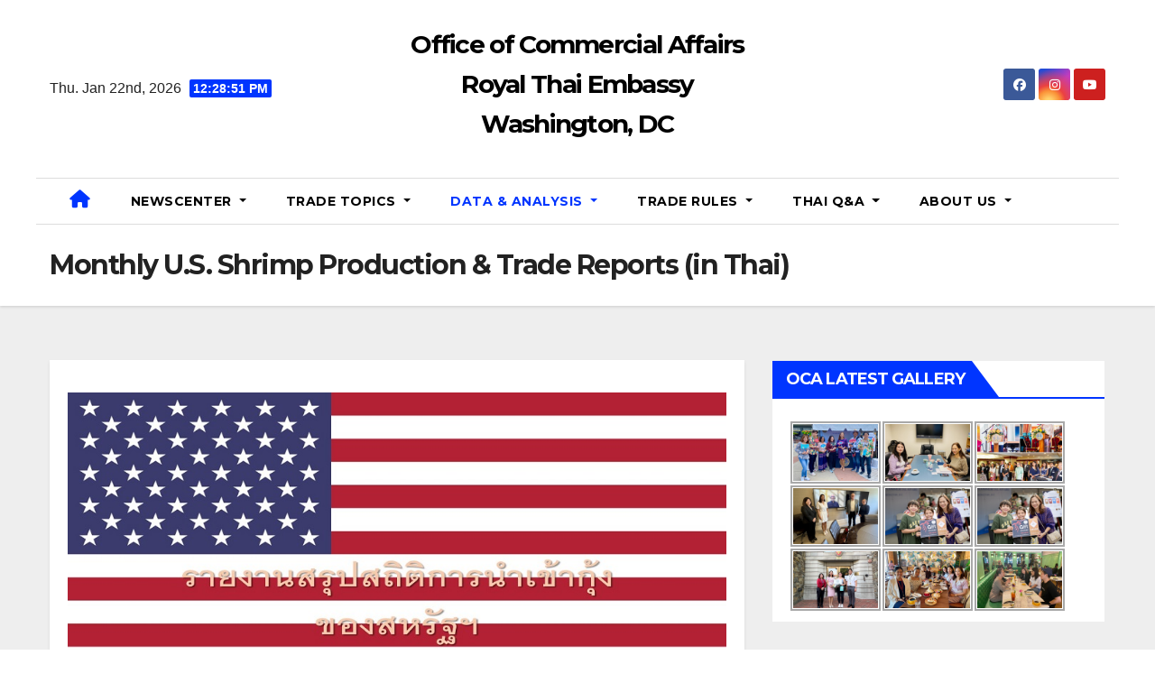

--- FILE ---
content_type: text/html; charset=UTF-8
request_url: https://www.commercethaiusa.org/oca/monthly-u-s-shrimp-production-trade-reports-in-thai/
body_size: 17643
content:
<!DOCTYPE html>
<html lang="en-US">
<head>
<meta charset="UTF-8">
<meta name="viewport" content="width=device-width, initial-scale=1">
<link rel="profile" href="http://gmpg.org/xfn/11">
<title>Monthly U.S. Shrimp Production &#038; Trade Reports (in Thai) &#8211; Office of Commercial Affairs Royal Thai Embassy Washington, DC</title>
<meta name='robots' content='max-image-preview:large' />
<link rel='dns-prefetch' href='//use.fontawesome.com' />
<link rel='dns-prefetch' href='//fonts.googleapis.com' />
<link rel='dns-prefetch' href='//s.w.org' />
<link rel="alternate" type="application/rss+xml" title="Office of Commercial Affairs Royal Thai Embassy Washington, DC &raquo; Feed" href="https://www.commercethaiusa.org/oca/feed/" />
<link rel="alternate" type="application/rss+xml" title="Office of Commercial Affairs Royal Thai Embassy Washington, DC &raquo; Comments Feed" href="https://www.commercethaiusa.org/oca/comments/feed/" />
<script type="text/javascript">
window._wpemojiSettings = {"baseUrl":"https:\/\/s.w.org\/images\/core\/emoji\/14.0.0\/72x72\/","ext":".png","svgUrl":"https:\/\/s.w.org\/images\/core\/emoji\/14.0.0\/svg\/","svgExt":".svg","source":{"concatemoji":"https:\/\/www.commercethaiusa.org\/oca\/wp-includes\/js\/wp-emoji-release.min.js?ver=6.0.11"}};
/*! This file is auto-generated */
!function(e,a,t){var n,r,o,i=a.createElement("canvas"),p=i.getContext&&i.getContext("2d");function s(e,t){var a=String.fromCharCode,e=(p.clearRect(0,0,i.width,i.height),p.fillText(a.apply(this,e),0,0),i.toDataURL());return p.clearRect(0,0,i.width,i.height),p.fillText(a.apply(this,t),0,0),e===i.toDataURL()}function c(e){var t=a.createElement("script");t.src=e,t.defer=t.type="text/javascript",a.getElementsByTagName("head")[0].appendChild(t)}for(o=Array("flag","emoji"),t.supports={everything:!0,everythingExceptFlag:!0},r=0;r<o.length;r++)t.supports[o[r]]=function(e){if(!p||!p.fillText)return!1;switch(p.textBaseline="top",p.font="600 32px Arial",e){case"flag":return s([127987,65039,8205,9895,65039],[127987,65039,8203,9895,65039])?!1:!s([55356,56826,55356,56819],[55356,56826,8203,55356,56819])&&!s([55356,57332,56128,56423,56128,56418,56128,56421,56128,56430,56128,56423,56128,56447],[55356,57332,8203,56128,56423,8203,56128,56418,8203,56128,56421,8203,56128,56430,8203,56128,56423,8203,56128,56447]);case"emoji":return!s([129777,127995,8205,129778,127999],[129777,127995,8203,129778,127999])}return!1}(o[r]),t.supports.everything=t.supports.everything&&t.supports[o[r]],"flag"!==o[r]&&(t.supports.everythingExceptFlag=t.supports.everythingExceptFlag&&t.supports[o[r]]);t.supports.everythingExceptFlag=t.supports.everythingExceptFlag&&!t.supports.flag,t.DOMReady=!1,t.readyCallback=function(){t.DOMReady=!0},t.supports.everything||(n=function(){t.readyCallback()},a.addEventListener?(a.addEventListener("DOMContentLoaded",n,!1),e.addEventListener("load",n,!1)):(e.attachEvent("onload",n),a.attachEvent("onreadystatechange",function(){"complete"===a.readyState&&t.readyCallback()})),(e=t.source||{}).concatemoji?c(e.concatemoji):e.wpemoji&&e.twemoji&&(c(e.twemoji),c(e.wpemoji)))}(window,document,window._wpemojiSettings);
</script>
<style type="text/css">
img.wp-smiley,
img.emoji {
	display: inline !important;
	border: none !important;
	box-shadow: none !important;
	height: 1em !important;
	width: 1em !important;
	margin: 0 0.07em !important;
	vertical-align: -0.1em !important;
	background: none !important;
	padding: 0 !important;
}
</style>
	<link rel='stylesheet' id='wp-block-library-css'  href='https://www.commercethaiusa.org/oca/wp-content/plugins/gutenberg/build/block-library/style.css?ver=14.4.0' type='text/css' media='all' />
<style id='global-styles-inline-css' type='text/css'>
body{--wp--preset--color--black: #000000;--wp--preset--color--cyan-bluish-gray: #abb8c3;--wp--preset--color--white: #ffffff;--wp--preset--color--pale-pink: #f78da7;--wp--preset--color--vivid-red: #cf2e2e;--wp--preset--color--luminous-vivid-orange: #ff6900;--wp--preset--color--luminous-vivid-amber: #fcb900;--wp--preset--color--light-green-cyan: #7bdcb5;--wp--preset--color--vivid-green-cyan: #00d084;--wp--preset--color--pale-cyan-blue: #8ed1fc;--wp--preset--color--vivid-cyan-blue: #0693e3;--wp--preset--color--vivid-purple: #9b51e0;--wp--preset--gradient--vivid-cyan-blue-to-vivid-purple: linear-gradient(135deg,rgba(6,147,227,1) 0%,rgb(155,81,224) 100%);--wp--preset--gradient--light-green-cyan-to-vivid-green-cyan: linear-gradient(135deg,rgb(122,220,180) 0%,rgb(0,208,130) 100%);--wp--preset--gradient--luminous-vivid-amber-to-luminous-vivid-orange: linear-gradient(135deg,rgba(252,185,0,1) 0%,rgba(255,105,0,1) 100%);--wp--preset--gradient--luminous-vivid-orange-to-vivid-red: linear-gradient(135deg,rgba(255,105,0,1) 0%,rgb(207,46,46) 100%);--wp--preset--gradient--very-light-gray-to-cyan-bluish-gray: linear-gradient(135deg,rgb(238,238,238) 0%,rgb(169,184,195) 100%);--wp--preset--gradient--cool-to-warm-spectrum: linear-gradient(135deg,rgb(74,234,220) 0%,rgb(151,120,209) 20%,rgb(207,42,186) 40%,rgb(238,44,130) 60%,rgb(251,105,98) 80%,rgb(254,248,76) 100%);--wp--preset--gradient--blush-light-purple: linear-gradient(135deg,rgb(255,206,236) 0%,rgb(152,150,240) 100%);--wp--preset--gradient--blush-bordeaux: linear-gradient(135deg,rgb(254,205,165) 0%,rgb(254,45,45) 50%,rgb(107,0,62) 100%);--wp--preset--gradient--luminous-dusk: linear-gradient(135deg,rgb(255,203,112) 0%,rgb(199,81,192) 50%,rgb(65,88,208) 100%);--wp--preset--gradient--pale-ocean: linear-gradient(135deg,rgb(255,245,203) 0%,rgb(182,227,212) 50%,rgb(51,167,181) 100%);--wp--preset--gradient--electric-grass: linear-gradient(135deg,rgb(202,248,128) 0%,rgb(113,206,126) 100%);--wp--preset--gradient--midnight: linear-gradient(135deg,rgb(2,3,129) 0%,rgb(40,116,252) 100%);--wp--preset--duotone--dark-grayscale: url('#wp-duotone-dark-grayscale');--wp--preset--duotone--grayscale: url('#wp-duotone-grayscale');--wp--preset--duotone--purple-yellow: url('#wp-duotone-purple-yellow');--wp--preset--duotone--blue-red: url('#wp-duotone-blue-red');--wp--preset--duotone--midnight: url('#wp-duotone-midnight');--wp--preset--duotone--magenta-yellow: url('#wp-duotone-magenta-yellow');--wp--preset--duotone--purple-green: url('#wp-duotone-purple-green');--wp--preset--duotone--blue-orange: url('#wp-duotone-blue-orange');--wp--preset--font-size--small: 13px;--wp--preset--font-size--medium: 20px;--wp--preset--font-size--large: 36px;--wp--preset--font-size--x-large: 42px;--wp--preset--spacing--20: 0.44rem;--wp--preset--spacing--30: 0.67rem;--wp--preset--spacing--40: 1rem;--wp--preset--spacing--50: 1.5rem;--wp--preset--spacing--60: 2.25rem;--wp--preset--spacing--70: 3.38rem;--wp--preset--spacing--80: 5.06rem;}:where(.is-layout-flex){gap: 0.5em;}body .is-layout-flow > .alignleft{float: left;margin-inline-start: 0;margin-inline-end: 2em;}body .is-layout-flow > .alignright{float: right;margin-inline-start: 2em;margin-inline-end: 0;}body .is-layout-flow > .aligncenter{margin-left: auto !important;margin-right: auto !important;}body .is-layout-constrained > .alignleft{float: left;margin-inline-start: 0;margin-inline-end: 2em;}body .is-layout-constrained > .alignright{float: right;margin-inline-start: 2em;margin-inline-end: 0;}body .is-layout-constrained > .aligncenter{margin-left: auto !important;margin-right: auto !important;}body .is-layout-constrained > :where(:not(.alignleft):not(.alignright):not(.alignfull)){max-width: var(--wp--style--global--content-size);margin-left: auto !important;margin-right: auto !important;}body .is-layout-constrained > .alignwide{max-width: var(--wp--style--global--wide-size);}body .is-layout-flex{display: flex;}body .is-layout-flex{flex-wrap: wrap;align-items: center;}body .is-layout-flex > *{margin: 0;}:where(.wp-block-columns.is-layout-flex){gap: 2em;}.has-black-color{color: var(--wp--preset--color--black) !important;}.has-cyan-bluish-gray-color{color: var(--wp--preset--color--cyan-bluish-gray) !important;}.has-white-color{color: var(--wp--preset--color--white) !important;}.has-pale-pink-color{color: var(--wp--preset--color--pale-pink) !important;}.has-vivid-red-color{color: var(--wp--preset--color--vivid-red) !important;}.has-luminous-vivid-orange-color{color: var(--wp--preset--color--luminous-vivid-orange) !important;}.has-luminous-vivid-amber-color{color: var(--wp--preset--color--luminous-vivid-amber) !important;}.has-light-green-cyan-color{color: var(--wp--preset--color--light-green-cyan) !important;}.has-vivid-green-cyan-color{color: var(--wp--preset--color--vivid-green-cyan) !important;}.has-pale-cyan-blue-color{color: var(--wp--preset--color--pale-cyan-blue) !important;}.has-vivid-cyan-blue-color{color: var(--wp--preset--color--vivid-cyan-blue) !important;}.has-vivid-purple-color{color: var(--wp--preset--color--vivid-purple) !important;}.has-black-background-color{background-color: var(--wp--preset--color--black) !important;}.has-cyan-bluish-gray-background-color{background-color: var(--wp--preset--color--cyan-bluish-gray) !important;}.has-white-background-color{background-color: var(--wp--preset--color--white) !important;}.has-pale-pink-background-color{background-color: var(--wp--preset--color--pale-pink) !important;}.has-vivid-red-background-color{background-color: var(--wp--preset--color--vivid-red) !important;}.has-luminous-vivid-orange-background-color{background-color: var(--wp--preset--color--luminous-vivid-orange) !important;}.has-luminous-vivid-amber-background-color{background-color: var(--wp--preset--color--luminous-vivid-amber) !important;}.has-light-green-cyan-background-color{background-color: var(--wp--preset--color--light-green-cyan) !important;}.has-vivid-green-cyan-background-color{background-color: var(--wp--preset--color--vivid-green-cyan) !important;}.has-pale-cyan-blue-background-color{background-color: var(--wp--preset--color--pale-cyan-blue) !important;}.has-vivid-cyan-blue-background-color{background-color: var(--wp--preset--color--vivid-cyan-blue) !important;}.has-vivid-purple-background-color{background-color: var(--wp--preset--color--vivid-purple) !important;}.has-black-border-color{border-color: var(--wp--preset--color--black) !important;}.has-cyan-bluish-gray-border-color{border-color: var(--wp--preset--color--cyan-bluish-gray) !important;}.has-white-border-color{border-color: var(--wp--preset--color--white) !important;}.has-pale-pink-border-color{border-color: var(--wp--preset--color--pale-pink) !important;}.has-vivid-red-border-color{border-color: var(--wp--preset--color--vivid-red) !important;}.has-luminous-vivid-orange-border-color{border-color: var(--wp--preset--color--luminous-vivid-orange) !important;}.has-luminous-vivid-amber-border-color{border-color: var(--wp--preset--color--luminous-vivid-amber) !important;}.has-light-green-cyan-border-color{border-color: var(--wp--preset--color--light-green-cyan) !important;}.has-vivid-green-cyan-border-color{border-color: var(--wp--preset--color--vivid-green-cyan) !important;}.has-pale-cyan-blue-border-color{border-color: var(--wp--preset--color--pale-cyan-blue) !important;}.has-vivid-cyan-blue-border-color{border-color: var(--wp--preset--color--vivid-cyan-blue) !important;}.has-vivid-purple-border-color{border-color: var(--wp--preset--color--vivid-purple) !important;}.has-vivid-cyan-blue-to-vivid-purple-gradient-background{background: var(--wp--preset--gradient--vivid-cyan-blue-to-vivid-purple) !important;}.has-light-green-cyan-to-vivid-green-cyan-gradient-background{background: var(--wp--preset--gradient--light-green-cyan-to-vivid-green-cyan) !important;}.has-luminous-vivid-amber-to-luminous-vivid-orange-gradient-background{background: var(--wp--preset--gradient--luminous-vivid-amber-to-luminous-vivid-orange) !important;}.has-luminous-vivid-orange-to-vivid-red-gradient-background{background: var(--wp--preset--gradient--luminous-vivid-orange-to-vivid-red) !important;}.has-very-light-gray-to-cyan-bluish-gray-gradient-background{background: var(--wp--preset--gradient--very-light-gray-to-cyan-bluish-gray) !important;}.has-cool-to-warm-spectrum-gradient-background{background: var(--wp--preset--gradient--cool-to-warm-spectrum) !important;}.has-blush-light-purple-gradient-background{background: var(--wp--preset--gradient--blush-light-purple) !important;}.has-blush-bordeaux-gradient-background{background: var(--wp--preset--gradient--blush-bordeaux) !important;}.has-luminous-dusk-gradient-background{background: var(--wp--preset--gradient--luminous-dusk) !important;}.has-pale-ocean-gradient-background{background: var(--wp--preset--gradient--pale-ocean) !important;}.has-electric-grass-gradient-background{background: var(--wp--preset--gradient--electric-grass) !important;}.has-midnight-gradient-background{background: var(--wp--preset--gradient--midnight) !important;}.has-small-font-size{font-size: var(--wp--preset--font-size--small) !important;}.has-medium-font-size{font-size: var(--wp--preset--font-size--medium) !important;}.has-large-font-size{font-size: var(--wp--preset--font-size--large) !important;}.has-x-large-font-size{font-size: var(--wp--preset--font-size--x-large) !important;}
:where(.wp-block-columns.is-layout-flex){gap: 2em;}
.wp-block-pullquote{font-size: 1.5em;line-height: 1.6;}
.wp-block-navigation a:where(:not(.wp-element-button)){color: inherit;}
</style>
<link rel='stylesheet' id='classic-theme-styles-css'  href='https://www.commercethaiusa.org/oca/wp-content/plugins/gutenberg/build/block-library/classic.css?ver=1' type='text/css' media='all' />
<link rel='stylesheet' id='wpsm_tabs_pro_font-icon-picker-glyphicon_style-css'  href='https://www.commercethaiusa.org/oca/wp-content/plugins/tabs-pro/assets/css/mul-type-icon-picker/picker/glyphicon.css?ver=6.0.11' type='text/css' media='all' />
<link rel='stylesheet' id='wpsm_tabs_pro_font-icon-picker-dashicons_style-css'  href='https://www.commercethaiusa.org/oca/wp-content/plugins/tabs-pro/assets/css/mul-type-icon-picker/picker/dashicons.css?ver=6.0.11' type='text/css' media='all' />
<link rel='stylesheet' id='wpsm_tabs_pro-font-awesome-front-css'  href='https://www.commercethaiusa.org/oca/wp-content/plugins/tabs-pro/assets/css/font-awesome/css/font-awesome.min.css?ver=6.0.11' type='text/css' media='all' />
<link rel='stylesheet' id='wpsm_tabs_pro_bootstrap-front-css'  href='https://www.commercethaiusa.org/oca/wp-content/plugins/tabs-pro/assets/css/bootstrap-front.css?ver=6.0.11' type='text/css' media='all' />
<link rel='stylesheet' id='wpsm_tabs_pro_animate-css'  href='https://www.commercethaiusa.org/oca/wp-content/plugins/tabs-pro/assets/css/animate.css?ver=6.0.11' type='text/css' media='all' />
<link rel='stylesheet' id='wpsm_tabs_pro_scrollbar_style-css'  href='https://www.commercethaiusa.org/oca/wp-content/plugins/tabs-pro/assets/css/scrollbar/jquery.mCustomScrollbar.css?ver=6.0.11' type='text/css' media='all' />
<link rel='stylesheet' id='newsup-fonts-css'  href='//fonts.googleapis.com/css?family=Montserrat%3A400%2C500%2C700%2C800%7CWork%2BSans%3A300%2C400%2C500%2C600%2C700%2C800%2C900%26display%3Dswap&#038;subset=latin%2Clatin-ext' type='text/css' media='all' />
<link rel='stylesheet' id='bootstrap-css'  href='https://www.commercethaiusa.org/oca/wp-content/themes/newsup/css/bootstrap.css?ver=6.0.11' type='text/css' media='all' />
<link rel='stylesheet' id='newsup-style-css'  href='https://www.commercethaiusa.org/oca/wp-content/themes/news-jack/style.css?ver=6.0.11' type='text/css' media='all' />
<link rel='stylesheet' id='font-awesome-5-all-css'  href='https://www.commercethaiusa.org/oca/wp-content/themes/newsup/css/font-awesome/css/all.min.css?ver=6.0.11' type='text/css' media='all' />
<link rel='stylesheet' id='font-awesome-4-shim-css'  href='https://www.commercethaiusa.org/oca/wp-content/themes/newsup/css/font-awesome/css/v4-shims.min.css?ver=6.0.11' type='text/css' media='all' />
<link rel='stylesheet' id='owl-carousel-css'  href='https://www.commercethaiusa.org/oca/wp-content/themes/newsup/css/owl.carousel.css?ver=6.0.11' type='text/css' media='all' />
<link rel='stylesheet' id='smartmenus-css'  href='https://www.commercethaiusa.org/oca/wp-content/themes/newsup/css/jquery.smartmenus.bootstrap.css?ver=6.0.11' type='text/css' media='all' />
<link rel='stylesheet' id='ngg_trigger_buttons-css'  href='https://www.commercethaiusa.org/oca/wp-content/plugins/nextgen-gallery/products/photocrati_nextgen/modules/nextgen_gallery_display/static/trigger_buttons.css?ver=3.30' type='text/css' media='all' />
<link rel='stylesheet' id='simplelightbox-0-css'  href='https://www.commercethaiusa.org/oca/wp-content/plugins/nextgen-gallery/products/photocrati_nextgen/modules/lightbox/static/simplelightbox/simple-lightbox.css?ver=3.30' type='text/css' media='all' />
<link rel='stylesheet' id='fontawesome_v4_shim_style-css'  href='https://use.fontawesome.com/releases/v5.3.1/css/v4-shims.css?ver=6.0.11' type='text/css' media='all' />
<link rel='stylesheet' id='fontawesome-css'  href='https://use.fontawesome.com/releases/v5.3.1/css/all.css?ver=6.0.11' type='text/css' media='all' />
<link rel='stylesheet' id='nextgen_basic_thumbnails_style-css'  href='https://www.commercethaiusa.org/oca/wp-content/plugins/nextgen-gallery/products/photocrati_nextgen/modules/nextgen_basic_gallery/static/thumbnails/nextgen_basic_thumbnails.css?ver=3.30' type='text/css' media='all' />
<link rel='stylesheet' id='nextgen_pagination_style-css'  href='https://www.commercethaiusa.org/oca/wp-content/plugins/nextgen-gallery/products/photocrati_nextgen/modules/nextgen_pagination/static/style.css?ver=3.30' type='text/css' media='all' />
<link rel='stylesheet' id='nextgen_widgets_style-css'  href='https://www.commercethaiusa.org/oca/wp-content/plugins/nextgen-gallery/products/photocrati_nextgen/modules/widget/static/widgets.css?ver=3.30' type='text/css' media='all' />
<link rel='stylesheet' id='ngg_basic_slideshow_style-css'  href='https://www.commercethaiusa.org/oca/wp-content/plugins/nextgen-gallery/products/photocrati_nextgen/modules/nextgen_basic_gallery/static/slideshow/ngg_basic_slideshow.css?ver=3.30' type='text/css' media='all' />
<link rel='stylesheet' id='ngg_slick_slideshow_style-css'  href='https://www.commercethaiusa.org/oca/wp-content/plugins/nextgen-gallery/products/photocrati_nextgen/modules/nextgen_basic_gallery/static/slideshow/slick/slick.css?ver=3.30' type='text/css' media='all' />
<link rel='stylesheet' id='ngg_slick_slideshow_theme-css'  href='https://www.commercethaiusa.org/oca/wp-content/plugins/nextgen-gallery/products/photocrati_nextgen/modules/nextgen_basic_gallery/static/slideshow/slick/slick-theme.css?ver=3.30' type='text/css' media='all' />
<link rel='stylesheet' id='nextgen_basic_slideshow_style-css'  href='https://www.commercethaiusa.org/oca/wp-content/plugins/nextgen-gallery/products/photocrati_nextgen/modules/nextgen_basic_gallery/static/slideshow/ngg_basic_slideshow.css?ver=3.30' type='text/css' media='all' />
<link rel='stylesheet' id='newsup-style-parent-css'  href='https://www.commercethaiusa.org/oca/wp-content/themes/newsup/style.css?ver=6.0.11' type='text/css' media='all' />
<link rel='stylesheet' id='newsjack-style-css'  href='https://www.commercethaiusa.org/oca/wp-content/themes/news-jack/style.css?ver=1.0' type='text/css' media='all' />
<link rel='stylesheet' id='newsjack-default-css-css'  href='https://www.commercethaiusa.org/oca/wp-content/themes/news-jack/css/colors/default.css?ver=6.0.11' type='text/css' media='all' />
<script type='text/javascript' src='https://www.commercethaiusa.org/oca/wp-includes/js/jquery/jquery.min.js?ver=3.6.0' id='jquery-core-js'></script>
<script type='text/javascript' src='https://www.commercethaiusa.org/oca/wp-includes/js/jquery/jquery-migrate.min.js?ver=3.3.2' id='jquery-migrate-js'></script>
<script type='text/javascript' src='https://www.commercethaiusa.org/oca/wp-content/plugins/tabs-pro/assets/js/bootstrap-tabcollapse.js?ver=6.0.11' id='wpsm_tabs_pro_bootstrap-collapse-front-js'></script>
<script type='text/javascript' src='https://www.commercethaiusa.org/oca/wp-content/plugins/tabs-pro/assets/js/scrollbar/jquery.mCustomScrollbar.concat.min.js?ver=6.0.11' id='wpsm_tabs_pro_scrollbar_script-js'></script>
<script type='text/javascript' src='https://www.commercethaiusa.org/oca/wp-content/themes/newsup/js/navigation.js?ver=6.0.11' id='newsup-navigation-js'></script>
<script type='text/javascript' src='https://www.commercethaiusa.org/oca/wp-content/themes/newsup/js/bootstrap.js?ver=6.0.11' id='bootstrap-js'></script>
<script type='text/javascript' src='https://www.commercethaiusa.org/oca/wp-content/themes/newsup/js/owl.carousel.min.js?ver=6.0.11' id='owl-carousel-min-js'></script>
<script type='text/javascript' src='https://www.commercethaiusa.org/oca/wp-content/themes/newsup/js/jquery.smartmenus.js?ver=6.0.11' id='smartmenus-js-js'></script>
<script type='text/javascript' src='https://www.commercethaiusa.org/oca/wp-content/themes/newsup/js/jquery.smartmenus.bootstrap.js?ver=6.0.11' id='bootstrap-smartmenus-js-js'></script>
<script type='text/javascript' src='https://www.commercethaiusa.org/oca/wp-content/themes/newsup/js/jquery.marquee.js?ver=6.0.11' id='newsup-marquee-js-js'></script>
<script type='text/javascript' src='https://www.commercethaiusa.org/oca/wp-content/themes/newsup/js/main.js?ver=6.0.11' id='newsup-main-js-js'></script>
<script type='text/javascript' id='photocrati_ajax-js-extra'>
/* <![CDATA[ */
var photocrati_ajax = {"url":"https:\/\/www.commercethaiusa.org\/oca\/index.php?photocrati_ajax=1","wp_home_url":"https:\/\/www.commercethaiusa.org\/oca","wp_site_url":"https:\/\/www.commercethaiusa.org\/oca","wp_root_url":"https:\/\/www.commercethaiusa.org\/oca","wp_plugins_url":"https:\/\/www.commercethaiusa.org\/oca\/wp-content\/plugins","wp_content_url":"https:\/\/www.commercethaiusa.org\/oca\/wp-content","wp_includes_url":"https:\/\/www.commercethaiusa.org\/oca\/wp-includes\/","ngg_param_slug":"nggallery"};
/* ]]> */
</script>
<script type='text/javascript' src='https://www.commercethaiusa.org/oca/wp-content/plugins/nextgen-gallery/products/photocrati_nextgen/modules/ajax/static/ajax.min.js?ver=3.30' id='photocrati_ajax-js'></script>
<script type='text/javascript' src='https://www.commercethaiusa.org/oca/wp-content/plugins/nextgen-gallery/products/photocrati_nextgen/modules/nextgen_basic_gallery/static/thumbnails/nextgen_basic_thumbnails.js?ver=3.30' id='photocrati-nextgen_basic_thumbnails-js'></script>
<script type='text/javascript' src='https://use.fontawesome.com/releases/v5.3.1/js/v4-shims.js?ver=5.3.1' id='fontawesome_v4_shim-js'></script>
<script type='text/javascript' defer integrity="sha384-kW+oWsYx3YpxvjtZjFXqazFpA7UP/MbiY4jvs+RWZo2+N94PFZ36T6TFkc9O3qoB" crossorigin="anonymous" data-auto-replace-svg="false" data-keep-original-source="false" data-search-pseudo-elements src='https://use.fontawesome.com/releases/v5.3.1/js/all.js?ver=5.3.1' id='fontawesome-js'></script>
<script type='text/javascript' src='https://www.commercethaiusa.org/oca/wp-content/plugins/nextgen-gallery/products/photocrati_nextgen/modules/nextgen_basic_gallery/static/thumbnails/ajax_pagination.js?ver=3.30' id='nextgen-basic-thumbnails-ajax-pagination-js'></script>
<script type='text/javascript' src='https://www.commercethaiusa.org/oca/wp-content/plugins/nextgen-gallery/products/photocrati_nextgen/modules/nextgen_basic_gallery/static/slideshow/slick/slick-1.8.0-modded.js?ver=3.30' id='ngg_slick-js'></script>
<script type='text/javascript' src='https://www.commercethaiusa.org/oca/wp-content/plugins/nextgen-gallery/products/photocrati_nextgen/modules/nextgen_basic_gallery/static/slideshow/ngg_basic_slideshow.js?ver=3.30' id='photocrati-nextgen_basic_slideshow-js'></script>
<link rel="https://api.w.org/" href="https://www.commercethaiusa.org/oca/wp-json/" /><link rel="alternate" type="application/json" href="https://www.commercethaiusa.org/oca/wp-json/wp/v2/pages/9846" /><link rel="EditURI" type="application/rsd+xml" title="RSD" href="https://www.commercethaiusa.org/oca/xmlrpc.php?rsd" />
<link rel="wlwmanifest" type="application/wlwmanifest+xml" href="https://www.commercethaiusa.org/oca/wp-includes/wlwmanifest.xml" /> 
<meta name="generator" content="WordPress 6.0.11" />
<link rel="canonical" href="https://www.commercethaiusa.org/oca/monthly-u-s-shrimp-production-trade-reports-in-thai/" />
<link rel='shortlink' href='https://www.commercethaiusa.org/oca/?p=9846' />
<link rel="alternate" type="application/json+oembed" href="https://www.commercethaiusa.org/oca/wp-json/oembed/1.0/embed?url=https%3A%2F%2Fwww.commercethaiusa.org%2Foca%2Fmonthly-u-s-shrimp-production-trade-reports-in-thai%2F" />
<link rel="alternate" type="text/xml+oembed" href="https://www.commercethaiusa.org/oca/wp-json/oembed/1.0/embed?url=https%3A%2F%2Fwww.commercethaiusa.org%2Foca%2Fmonthly-u-s-shrimp-production-trade-reports-in-thai%2F&#038;format=xml" />
<script src="https://kit.fontawesome.com/98220f67ef.js" crossorigin="anonymous"></script><style type="text/css" id="custom-background-css">
    .wrapper { background-color: #eee; }
</style>
      <meta name="onesignal" content="wordpress-plugin"/>
            <script>

      window.OneSignal = window.OneSignal || [];

      OneSignal.push( function() {
        OneSignal.SERVICE_WORKER_UPDATER_PATH = "OneSignalSDKUpdaterWorker.js.php";
                      OneSignal.SERVICE_WORKER_PATH = "OneSignalSDKWorker.js.php";
                      OneSignal.SERVICE_WORKER_PARAM = { scope: "/" };
        OneSignal.setDefaultNotificationUrl("https://www.commercethaiusa.org/oca");
        var oneSignal_options = {};
        window._oneSignalInitOptions = oneSignal_options;

        oneSignal_options['wordpress'] = true;
oneSignal_options['appId'] = '512beae5-bc27-4e71-b13d-b743f9f05251';
oneSignal_options['allowLocalhostAsSecureOrigin'] = true;
oneSignal_options['welcomeNotification'] = { };
oneSignal_options['welcomeNotification']['title'] = "";
oneSignal_options['welcomeNotification']['message'] = "";
oneSignal_options['path'] = "https://www.commercethaiusa.org/oca/wp-content/plugins/onesignal-free-web-push-notifications/sdk_files/";
oneSignal_options['promptOptions'] = { };
oneSignal_options['notifyButton'] = { };
oneSignal_options['notifyButton']['enable'] = true;
oneSignal_options['notifyButton']['position'] = 'bottom-left';
oneSignal_options['notifyButton']['theme'] = 'inverse';
oneSignal_options['notifyButton']['size'] = 'medium';
oneSignal_options['notifyButton']['showCredit'] = true;
oneSignal_options['notifyButton']['text'] = {};
oneSignal_options['notifyButton']['text']['tip.state.unsubscribed'] = 'Unsubscribed!';
oneSignal_options['notifyButton']['text']['tip.state.subscribed'] = 'Subscribed!';
oneSignal_options['notifyButton']['text']['message.action.subscribed'] = 'Thanks for subscribging! You will receive a notification when we post any new content.';
oneSignal_options['notifyButton']['text']['message.action.resubscribed'] = 'Thanks for resubscribging!';
oneSignal_options['notifyButton']['text']['message.action.unsubscribed'] = 'Unsubscribed!';
                OneSignal.init(window._oneSignalInitOptions);
                OneSignal.showSlidedownPrompt();      });

      function documentInitOneSignal() {
        var oneSignal_elements = document.getElementsByClassName("OneSignal-prompt");

        var oneSignalLinkClickHandler = function(event) { OneSignal.push(['registerForPushNotifications']); event.preventDefault(); };        for(var i = 0; i < oneSignal_elements.length; i++)
          oneSignal_elements[i].addEventListener('click', oneSignalLinkClickHandler, false);
      }

      if (document.readyState === 'complete') {
           documentInitOneSignal();
      }
      else {
           window.addEventListener("load", function(event){
               documentInitOneSignal();
          });
      }
    </script>
    <style type="text/css">
            body .site-title a,
        body .site-description {
            color: #ffffff;
        }

        .site-branding-text .site-title a {
                font-size: 28px;
            }

            @media only screen and (max-width: 640px) {
                .site-branding-text .site-title a {
                    font-size: 40px;

                }
            }

            @media only screen and (max-width: 375px) {
                .site-branding-text .site-title a {
                    font-size: 32px;

                }
            }

        </style>
    <link rel="icon" href="https://www.commercethaiusa.org/oca/wp-content/uploads/2016/05/cropped-37278_141565449194374_4814608_n-1-2-32x32.jpg" sizes="32x32" />
<link rel="icon" href="https://www.commercethaiusa.org/oca/wp-content/uploads/2016/05/cropped-37278_141565449194374_4814608_n-1-2-192x192.jpg" sizes="192x192" />
<link rel="apple-touch-icon" href="https://www.commercethaiusa.org/oca/wp-content/uploads/2016/05/cropped-37278_141565449194374_4814608_n-1-2-180x180.jpg" />
<meta name="msapplication-TileImage" content="https://www.commercethaiusa.org/oca/wp-content/uploads/2016/05/cropped-37278_141565449194374_4814608_n-1-2-270x270.jpg" />
</head>
<body class="page-template-default page page-id-9846 wp-embed-responsive  ta-hide-date-author-in-list" >
<svg xmlns="http://www.w3.org/2000/svg" viewBox="0 0 0 0" width="0" height="0" focusable="false" role="none" style="visibility: hidden; position: absolute; left: -9999px; overflow: hidden;" ><defs><filter id="wp-duotone-dark-grayscale"><feColorMatrix color-interpolation-filters="sRGB" type="matrix" values=" .299 .587 .114 0 0 .299 .587 .114 0 0 .299 .587 .114 0 0 .299 .587 .114 0 0 " /><feComponentTransfer color-interpolation-filters="sRGB" ><feFuncR type="table" tableValues="0 0.49803921568627" /><feFuncG type="table" tableValues="0 0.49803921568627" /><feFuncB type="table" tableValues="0 0.49803921568627" /><feFuncA type="table" tableValues="1 1" /></feComponentTransfer><feComposite in2="SourceGraphic" operator="in" /></filter></defs></svg><svg xmlns="http://www.w3.org/2000/svg" viewBox="0 0 0 0" width="0" height="0" focusable="false" role="none" style="visibility: hidden; position: absolute; left: -9999px; overflow: hidden;" ><defs><filter id="wp-duotone-grayscale"><feColorMatrix color-interpolation-filters="sRGB" type="matrix" values=" .299 .587 .114 0 0 .299 .587 .114 0 0 .299 .587 .114 0 0 .299 .587 .114 0 0 " /><feComponentTransfer color-interpolation-filters="sRGB" ><feFuncR type="table" tableValues="0 1" /><feFuncG type="table" tableValues="0 1" /><feFuncB type="table" tableValues="0 1" /><feFuncA type="table" tableValues="1 1" /></feComponentTransfer><feComposite in2="SourceGraphic" operator="in" /></filter></defs></svg><svg xmlns="http://www.w3.org/2000/svg" viewBox="0 0 0 0" width="0" height="0" focusable="false" role="none" style="visibility: hidden; position: absolute; left: -9999px; overflow: hidden;" ><defs><filter id="wp-duotone-purple-yellow"><feColorMatrix color-interpolation-filters="sRGB" type="matrix" values=" .299 .587 .114 0 0 .299 .587 .114 0 0 .299 .587 .114 0 0 .299 .587 .114 0 0 " /><feComponentTransfer color-interpolation-filters="sRGB" ><feFuncR type="table" tableValues="0.54901960784314 0.98823529411765" /><feFuncG type="table" tableValues="0 1" /><feFuncB type="table" tableValues="0.71764705882353 0.25490196078431" /><feFuncA type="table" tableValues="1 1" /></feComponentTransfer><feComposite in2="SourceGraphic" operator="in" /></filter></defs></svg><svg xmlns="http://www.w3.org/2000/svg" viewBox="0 0 0 0" width="0" height="0" focusable="false" role="none" style="visibility: hidden; position: absolute; left: -9999px; overflow: hidden;" ><defs><filter id="wp-duotone-blue-red"><feColorMatrix color-interpolation-filters="sRGB" type="matrix" values=" .299 .587 .114 0 0 .299 .587 .114 0 0 .299 .587 .114 0 0 .299 .587 .114 0 0 " /><feComponentTransfer color-interpolation-filters="sRGB" ><feFuncR type="table" tableValues="0 1" /><feFuncG type="table" tableValues="0 0.27843137254902" /><feFuncB type="table" tableValues="0.5921568627451 0.27843137254902" /><feFuncA type="table" tableValues="1 1" /></feComponentTransfer><feComposite in2="SourceGraphic" operator="in" /></filter></defs></svg><svg xmlns="http://www.w3.org/2000/svg" viewBox="0 0 0 0" width="0" height="0" focusable="false" role="none" style="visibility: hidden; position: absolute; left: -9999px; overflow: hidden;" ><defs><filter id="wp-duotone-midnight"><feColorMatrix color-interpolation-filters="sRGB" type="matrix" values=" .299 .587 .114 0 0 .299 .587 .114 0 0 .299 .587 .114 0 0 .299 .587 .114 0 0 " /><feComponentTransfer color-interpolation-filters="sRGB" ><feFuncR type="table" tableValues="0 0" /><feFuncG type="table" tableValues="0 0.64705882352941" /><feFuncB type="table" tableValues="0 1" /><feFuncA type="table" tableValues="1 1" /></feComponentTransfer><feComposite in2="SourceGraphic" operator="in" /></filter></defs></svg><svg xmlns="http://www.w3.org/2000/svg" viewBox="0 0 0 0" width="0" height="0" focusable="false" role="none" style="visibility: hidden; position: absolute; left: -9999px; overflow: hidden;" ><defs><filter id="wp-duotone-magenta-yellow"><feColorMatrix color-interpolation-filters="sRGB" type="matrix" values=" .299 .587 .114 0 0 .299 .587 .114 0 0 .299 .587 .114 0 0 .299 .587 .114 0 0 " /><feComponentTransfer color-interpolation-filters="sRGB" ><feFuncR type="table" tableValues="0.78039215686275 1" /><feFuncG type="table" tableValues="0 0.94901960784314" /><feFuncB type="table" tableValues="0.35294117647059 0.47058823529412" /><feFuncA type="table" tableValues="1 1" /></feComponentTransfer><feComposite in2="SourceGraphic" operator="in" /></filter></defs></svg><svg xmlns="http://www.w3.org/2000/svg" viewBox="0 0 0 0" width="0" height="0" focusable="false" role="none" style="visibility: hidden; position: absolute; left: -9999px; overflow: hidden;" ><defs><filter id="wp-duotone-purple-green"><feColorMatrix color-interpolation-filters="sRGB" type="matrix" values=" .299 .587 .114 0 0 .299 .587 .114 0 0 .299 .587 .114 0 0 .299 .587 .114 0 0 " /><feComponentTransfer color-interpolation-filters="sRGB" ><feFuncR type="table" tableValues="0.65098039215686 0.40392156862745" /><feFuncG type="table" tableValues="0 1" /><feFuncB type="table" tableValues="0.44705882352941 0.4" /><feFuncA type="table" tableValues="1 1" /></feComponentTransfer><feComposite in2="SourceGraphic" operator="in" /></filter></defs></svg><svg xmlns="http://www.w3.org/2000/svg" viewBox="0 0 0 0" width="0" height="0" focusable="false" role="none" style="visibility: hidden; position: absolute; left: -9999px; overflow: hidden;" ><defs><filter id="wp-duotone-blue-orange"><feColorMatrix color-interpolation-filters="sRGB" type="matrix" values=" .299 .587 .114 0 0 .299 .587 .114 0 0 .299 .587 .114 0 0 .299 .587 .114 0 0 " /><feComponentTransfer color-interpolation-filters="sRGB" ><feFuncR type="table" tableValues="0.098039215686275 1" /><feFuncG type="table" tableValues="0 0.66274509803922" /><feFuncB type="table" tableValues="0.84705882352941 0.41960784313725" /><feFuncA type="table" tableValues="1 1" /></feComponentTransfer><feComposite in2="SourceGraphic" operator="in" /></filter></defs></svg><div id="page" class="site">
<a class="skip-link screen-reader-text" href="#content">
Skip to content</a>
    <div class="wrapper">
        <header class="mg-headwidget center light">
                        <!--==================== TOP BAR ====================-->

            <div class="clearfix"></div>
                        <div class="mg-nav-widget-area-back" style='background-image: url("" );'>
                        <div class="overlay">
              <div class="inner"  style="background-color:#fff;" > 
                <div class="container-fluid">
    <div class="mg-nav-widget-area">
        <div class="row align-items-center">
                        <div class="col-md-4 col-sm-4 text-center-xs">
                            <div class="heacent">Thu. Jan 22nd, 2026                         <span  id="time" class="time"></span>
                                      </div>
              
            </div>

            <div class="col-md-4 col-sm-4 text-center-xs">
                <div class="navbar-header">
                                          <div class="site-branding-text">
                        <h1 class="site-title"> <a href="https://www.commercethaiusa.org/oca/" rel="home">Office of Commercial Affairs Royal Thai Embassy Washington, DC</a></h1>
                        <p class="site-description"></p>
                    </div>
                                  </div>
            </div>


                         <div class="col-md-4 col-sm-4 text-center-xs">
                <ul class="mg-social info-right heacent">
                    
                                            <li><span class="icon-soci facebook"><a  target="_blank" href="https://www.facebook.com/commercethaiusa"><i class="fab fa-facebook"></i></a></span> </li>
                                            <li><span class="icon-soci instagram"><a target="_blank"  href="http://www,instagram.com/commercethaiusa"><i class="fab fa-instagram"></i></a></span></li>
                                            <li><span class="icon-soci youtube"><a target="_blank"  href="http://www.youtube.com/commercethaiusa"><i class="fab fa-youtube"></i></a></span></li>
                                      </ul>
            </div>
                    </div>
    </div>
</div>
              </div>
              </div>
          </div>
    <div class="mg-menu-full">
      <nav class="navbar navbar-expand-lg navbar-wp">
        <div class="container-fluid ">
          <!-- Right nav -->
                    <div class="m-header align-items-center">
                                                <a class="mobilehomebtn" href="https://www.commercethaiusa.org/oca"><span class="fas fa-home"></span></a>
                        <!-- navbar-toggle -->
                        <button class="navbar-toggler mx-auto" type="button" data-toggle="collapse" data-target="#navbar-wp" aria-controls="navbarSupportedContent" aria-expanded="false" aria-label="Toggle navigation">
                          <i class="fas fa-bars"></i>
                        </button>
                        <!-- /navbar-toggle -->
                        <div class="dropdown show mg-search-box pr-2 d-none">
                            <a class="dropdown-toggle msearch ml-auto" href="#" role="button" id="dropdownMenuLink" data-toggle="dropdown" aria-haspopup="true" aria-expanded="false">
                               <i class="fas fa-search"></i>
                            </a>

                            <div class="dropdown-menu searchinner" aria-labelledby="dropdownMenuLink">
                        <form role="search" method="get" id="searchform" action="https://www.commercethaiusa.org/oca/">
  <div class="input-group">
    <input type="search" class="form-control" placeholder="Search" value="" name="s" />
    <span class="input-group-btn btn-default">
    <button type="submit" class="btn"> <i class="fas fa-search"></i> </button>
    </span> </div>
</form>                      </div>
                        </div>
                        
                    </div>
                    <!-- /Right nav -->
         
          
                  <div class="collapse navbar-collapse" id="navbar-wp">
                  	<div class="d-md-block">
                  <ul id="menu-menu-1" class="nav navbar-nav mr-auto"><li class="active home"><a class="homebtn" href="https://www.commercethaiusa.org/oca"><span class='fas fa-home'></span></a></li><li id="menu-item-13403" class="menu-item menu-item-type-custom menu-item-object-custom menu-item-home menu-item-has-children menu-item-13403 dropdown"><a class="nav-link" title="Newscenter" href="https://www.commercethaiusa.org/oca/" data-toggle="dropdown" class="dropdown-toggle">Newscenter </a>
<ul role="menu" class=" dropdown-menu">
	<li id="menu-item-13405" class="menu-item menu-item-type-post_type menu-item-object-page menu-item-13405"><a class="dropdown-item" title="Official OCA Press Releases" href="https://www.commercethaiusa.org/oca/press-releases/">Official OCA Press Releases</a></li>
	<li id="menu-item-13404" class="menu-item menu-item-type-post_type menu-item-object-page menu-item-13404"><a class="dropdown-item" title="Official OCA Audios &#038; Videos" href="https://www.commercethaiusa.org/oca/oca-videos/">Official OCA Audios &#038; Videos</a></li>
	<li id="menu-item-13408" class="menu-item menu-item-type-post_type menu-item-object-page menu-item-13408"><a class="dropdown-item" title="For Thai Exporters" href="https://www.commercethaiusa.org/oca/for-thai-exporters-2019/">For Thai Exporters</a></li>
	<li id="menu-item-13407" class="menu-item menu-item-type-custom menu-item-object-custom menu-item-13407"><a class="dropdown-item" title="Trade Events Calendar" href="https://www.thaitradeusa.com/home/?page_id=256">Trade Events Calendar</a></li>
	<li id="menu-item-13410" class="menu-item menu-item-type-custom menu-item-object-custom menu-item-home menu-item-has-children menu-item-13410 dropdown"><a class="dropdown-item" title="Social Media" href="https://www.commercethaiusa.org/oca/">Social Media</a>
	<ul role="menu" class=" dropdown-menu">
		<li id="menu-item-13411" class="menu-item menu-item-type-custom menu-item-object-custom menu-item-13411"><a class="dropdown-item" title="Facebook" href="https://www.facebook.com/commercethaiusa">Facebook</a></li>
		<li id="menu-item-13412" class="menu-item menu-item-type-custom menu-item-object-custom menu-item-13412"><a class="dropdown-item" title="Instagram" href="https://www.instagram.com/commercethaiusa/">Instagram</a></li>
		<li id="menu-item-13413" class="menu-item menu-item-type-custom menu-item-object-custom menu-item-13413"><a class="dropdown-item" title="Twitter" href="https://twitter.com/commercethaiusa">Twitter</a></li>
		<li id="menu-item-13415" class="menu-item menu-item-type-custom menu-item-object-custom menu-item-13415"><a class="dropdown-item" title="YouTube" href="https://www.youtube.com/channel/UCMqcZlXY0EoIP_UWTv-LQ5A">YouTube</a></li>
	</ul>
</li>
</ul>
</li>
<li id="menu-item-13416" class="menu-item menu-item-type-custom menu-item-object-custom menu-item-home menu-item-has-children menu-item-13416 dropdown"><a class="nav-link" title="Trade Topics" href="https://www.commercethaiusa.org/oca/" data-toggle="dropdown" class="dropdown-toggle">Trade Topics </a>
<ul role="menu" class=" dropdown-menu">
	<li id="menu-item-13417" class="menu-item menu-item-type-post_type menu-item-object-page menu-item-13417"><a class="dropdown-item" title="Bilateral and Multilateral Cooperation" href="https://www.commercethaiusa.org/oca/bilateral-and-multilateral-cooperation/">Bilateral and Multilateral Cooperation</a></li>
	<li id="menu-item-13418" class="menu-item menu-item-type-post_type menu-item-object-page menu-item-13418"><a class="dropdown-item" title="U.S. Antidumping (AD) &#038; Countervailing Duties (CVD)" href="https://www.commercethaiusa.org/oca/u-s-u-s-antidumping-countervailing-duty/">U.S. Antidumping (AD) &#038; Countervailing Duties (CVD)</a></li>
	<li id="menu-item-13419" class="menu-item menu-item-type-post_type menu-item-object-page menu-item-13419"><a class="dropdown-item" title="U.S. Safeguards" href="https://www.commercethaiusa.org/oca/u-s-safeguard/">U.S. Safeguards</a></li>
	<li id="menu-item-13420" class="menu-item menu-item-type-post_type menu-item-object-page menu-item-13420"><a class="dropdown-item" title="U.S. Generalized System of Preferences (GSP)" href="https://www.commercethaiusa.org/oca/u-s-gsp/">U.S. Generalized System of Preferences (GSP)</a></li>
	<li id="menu-item-13421" class="menu-item menu-item-type-post_type menu-item-object-page menu-item-13421"><a class="dropdown-item" title="U.S. Special 301 Intellectual Property Rights (IPR)" href="https://www.commercethaiusa.org/oca/u-s-special-301/">U.S. Special 301 Intellectual Property Rights (IPR)</a></li>
	<li id="menu-item-13422" class="menu-item menu-item-type-custom menu-item-object-custom menu-item-13422"><a class="dropdown-item" title="Non-Tariff Barriers" href="https://commercethaiusa.org/oca/wp-content/uploads/2011/08/NTBSPS2010.pdf">Non-Tariff Barriers</a></li>
	<li id="menu-item-13423" class="menu-item menu-item-type-post_type menu-item-object-page menu-item-13423"><a class="dropdown-item" title="U.S. Section 232 National Security" href="https://www.commercethaiusa.org/oca/us-section-232-national-security/">U.S. Section 232 National Security</a></li>
	<li id="menu-item-13424" class="menu-item menu-item-type-post_type menu-item-object-page menu-item-13424"><a class="dropdown-item" title="Thailand, Spotlight on Labor" href="https://www.commercethaiusa.org/oca/thailand-spotlight-on-labor/">Thailand, Spotlight on Labor</a></li>
	<li id="menu-item-13425" class="menu-item menu-item-type-post_type menu-item-object-page menu-item-13425"><a class="dropdown-item" title="Trans-Pacific Partnership" href="https://www.commercethaiusa.org/oca/trans-pacific-partnership/">Trans-Pacific Partnership</a></li>
</ul>
</li>
<li id="menu-item-13426" class="menu-item menu-item-type-custom menu-item-object-custom menu-item-home current-menu-ancestor menu-item-has-children menu-item-13426 dropdown active"><a class="nav-link" title="Data &amp; Analysis" href="https://www.commercethaiusa.org/oca/" data-toggle="dropdown" class="dropdown-toggle">Data &#038; Analysis </a>
<ul role="menu" class=" dropdown-menu">
	<li id="menu-item-13427" class="menu-item menu-item-type-post_type menu-item-object-page menu-item-13427"><a class="dropdown-item" title="Special Reports" href="https://www.commercethaiusa.org/oca/special-reports/">Special Reports</a></li>
	<li id="menu-item-13428" class="menu-item menu-item-type-custom menu-item-object-custom menu-item-home menu-item-has-children menu-item-13428 dropdown"><a class="dropdown-item" title="Trade Reports" href="https://www.commercethaiusa.org/oca/">Trade Reports</a>
	<ul role="menu" class=" dropdown-menu">
		<li id="menu-item-13429" class="menu-item menu-item-type-post_type menu-item-object-page menu-item-13429"><a class="dropdown-item" title="Monthly U.S. Trade &#038; Economic Reports (in Thai)" href="https://www.commercethaiusa.org/oca/monthly-trade-economic-reports/">Monthly U.S. Trade &#038; Economic Reports (in Thai)</a></li>
		<li id="menu-item-13430" class="menu-item menu-item-type-post_type menu-item-object-page menu-item-13430"><a class="dropdown-item" title="Monthly U.S. Trade Reports (in Thai)" href="https://www.commercethaiusa.org/oca/trade-reports/">Monthly U.S. Trade Reports (in Thai)</a></li>
		<li id="menu-item-13431" class="menu-item menu-item-type-post_type menu-item-object-page menu-item-13431"><a class="dropdown-item" title="Monthly U.S. Trade in Services Reports (in Thai)" href="https://www.commercethaiusa.org/oca/us-services-reports/">Monthly U.S. Trade in Services Reports (in Thai)</a></li>
		<li id="menu-item-13432" class="menu-item menu-item-type-post_type menu-item-object-page menu-item-13432"><a class="dropdown-item" title="Monthly Thai-U.S. (Investment vs. Potential) Trade Reports (in Thai)" href="https://www.commercethaiusa.org/oca/monthly-thai-u-s-investment-vs-potential-trade-reports-in-thai/">Monthly Thai-U.S. (Investment vs. Potential) Trade Reports (in Thai)</a></li>
	</ul>
</li>
	<li id="menu-item-13433" class="menu-item menu-item-type-custom menu-item-object-custom menu-item-home current-menu-ancestor current-menu-parent menu-item-has-children menu-item-13433 dropdown active"><a class="dropdown-item" title="Product Reports" href="https://www.commercethaiusa.org/oca/">Product Reports</a>
	<ul role="menu" class=" dropdown-menu">
		<li id="menu-item-13435" class="menu-item menu-item-type-post_type menu-item-object-page menu-item-13435"><a class="dropdown-item" title="Monthly U.S. Rice Production &#038; Trade Reports (in Thai)" href="https://www.commercethaiusa.org/oca/thai-rice-report/">Monthly U.S. Rice Production &#038; Trade Reports (in Thai)</a></li>
		<li id="menu-item-13438" class="menu-item menu-item-type-post_type menu-item-object-page menu-item-13438"><a class="dropdown-item" title="Monthly U.S. Textiles &#038; Apparel Trade Reports (in Thai)" href="https://www.commercethaiusa.org/oca/us-textile-report-in-thai/">Monthly U.S. Textiles &#038; Apparel Trade Reports (in Thai)</a></li>
		<li id="menu-item-14392" class="menu-item menu-item-type-post_type menu-item-object-page menu-item-14392"><a class="dropdown-item" title="Quarterly U.S. Auto Industry Reports (in Thai)" href="https://www.commercethaiusa.org/oca/auto-report/">Quarterly U.S. Auto Industry Reports (in Thai)</a></li>
		<li id="menu-item-14491" class="menu-item menu-item-type-post_type menu-item-object-page menu-item-14491"><a class="dropdown-item" title="World Rice Trade Reports (in Thai)" href="https://www.commercethaiusa.org/oca/monthly-world-rice-trade-reports-in-thai/">World Rice Trade Reports (in Thai)</a></li>
		<li id="menu-item-13437" class="menu-item menu-item-type-post_type menu-item-object-page current-menu-item page_item page-item-9846 current_page_item menu-item-13437 active"><a class="dropdown-item" title="U.S. Shrimp Production &amp; Trade Reports (in Thai)" href="https://www.commercethaiusa.org/oca/monthly-u-s-shrimp-production-trade-reports-in-thai/">U.S. Shrimp Production &#038; Trade Reports (in Thai)</a></li>
	</ul>
</li>
	<li id="menu-item-13439" class="menu-item menu-item-type-custom menu-item-object-custom menu-item-home menu-item-has-children menu-item-13439 dropdown"><a class="dropdown-item" title="Trade Statistics" href="https://www.commercethaiusa.org/oca/">Trade Statistics</a>
	<ul role="menu" class=" dropdown-menu">
		<li id="menu-item-13440" class="menu-item menu-item-type-post_type menu-item-object-page menu-item-13440"><a class="dropdown-item" title="Monthly Trade Statistics: United States" href="https://www.commercethaiusa.org/oca/us-trade-statistics/">Monthly Trade Statistics: United States</a></li>
		<li id="menu-item-13441" class="menu-item menu-item-type-post_type menu-item-object-page menu-item-13441"><a class="dropdown-item" title="Monthly Trade Statistics: Thailand" href="https://www.commercethaiusa.org/oca/thailandu-s-trade-data/">Monthly Trade Statistics: Thailand</a></li>
	</ul>
</li>
	<li id="menu-item-13442" class="menu-item menu-item-type-custom menu-item-object-custom menu-item-home menu-item-has-children menu-item-13442 dropdown"><a class="dropdown-item" title="Commodity Quick Sheets" href="https://www.commercethaiusa.org/oca/">Commodity Quick Sheets</a>
	<ul role="menu" class=" dropdown-menu">
		<li id="menu-item-13443" class="menu-item menu-item-type-post_type menu-item-object-page menu-item-13443"><a class="dropdown-item" title="Commodity Quick Sheets: Rice" href="https://www.commercethaiusa.org/oca/commodity-quick-sheets-rice/">Commodity Quick Sheets: Rice</a></li>
		<li id="menu-item-13444" class="menu-item menu-item-type-post_type menu-item-object-page menu-item-13444"><a class="dropdown-item" title="Commodity Quick Sheets: Sugar" href="https://www.commercethaiusa.org/oca/commodity-quick-sheets-sugar/">Commodity Quick Sheets: Sugar</a></li>
	</ul>
</li>
</ul>
</li>
<li id="menu-item-13445" class="menu-item menu-item-type-custom menu-item-object-custom menu-item-home menu-item-has-children menu-item-13445 dropdown"><a class="nav-link" title="Trade Rules" href="https://www.commercethaiusa.org/oca/" data-toggle="dropdown" class="dropdown-toggle">Trade Rules </a>
<ul role="menu" class=" dropdown-menu">
	<li id="menu-item-13446" class="menu-item menu-item-type-post_type menu-item-object-page menu-item-13446"><a class="dropdown-item" title="Thailand Export Clearance Procedures" href="https://www.commercethaiusa.org/oca/thailand-export/">Thailand Export Clearance Procedures</a></li>
	<li id="menu-item-13447" class="menu-item menu-item-type-post_type menu-item-object-page menu-item-13447"><a class="dropdown-item" title="Thailand Import Clearance Procedures" href="https://www.commercethaiusa.org/oca/thailand-import/">Thailand Import Clearance Procedures</a></li>
	<li id="menu-item-13449" class="menu-item menu-item-type-custom menu-item-object-custom menu-item-13449"><a class="dropdown-item" title="Thai Investment Rules" href="http://thinkasiainvestthailand.com/web/indexen.php">Thai Investment Rules</a></li>
	<li id="menu-item-13450" class="menu-item menu-item-type-post_type menu-item-object-page menu-item-13450"><a class="dropdown-item" title="U.S. Export Rules" href="https://www.commercethaiusa.org/oca/usexport/">U.S. Export Rules</a></li>
	<li id="menu-item-13451" class="menu-item menu-item-type-post_type menu-item-object-page menu-item-13451"><a class="dropdown-item" title="U.S. Import Rules" href="https://www.commercethaiusa.org/oca/usimport/">U.S. Import Rules</a></li>
	<li id="menu-item-13452" class="menu-item menu-item-type-post_type menu-item-object-page menu-item-13452"><a class="dropdown-item" title="U.S. Investment" href="https://www.commercethaiusa.org/oca/u-s-investment/">U.S. Investment</a></li>
</ul>
</li>
<li id="menu-item-13453" class="menu-item menu-item-type-custom menu-item-object-custom menu-item-home menu-item-has-children menu-item-13453 dropdown"><a class="nav-link" title="Thai Q&amp;A" href="https://www.commercethaiusa.org/oca/" data-toggle="dropdown" class="dropdown-toggle">Thai Q&#038;A </a>
<ul role="menu" class=" dropdown-menu">
	<li id="menu-item-13760" class="menu-item menu-item-type-post_type menu-item-object-page menu-item-13760"><a class="dropdown-item" title="FAQ: Frequently Asked Questions" href="https://www.commercethaiusa.org/oca/faq-frequently-asked-questions/">FAQ: Frequently Asked Questions</a></li>
	<li id="menu-item-13455" class="menu-item menu-item-type-post_type menu-item-object-page menu-item-13455"><a class="dropdown-item" title="Thailand Overview" href="https://www.commercethaiusa.org/oca/thailand-overview/">Thailand Overview</a></li>
	<li id="menu-item-16196" class="menu-item menu-item-type-custom menu-item-object-custom menu-item-16196"><a class="dropdown-item" title="Thailand Economic Outlook" href="https://www.bot.or.th/en/thai-economy/economic-outlook.html">Thailand Economic Outlook</a></li>
	<li id="menu-item-13457" class="menu-item menu-item-type-post_type menu-item-object-page menu-item-13457"><a class="dropdown-item" title="Doing Business in Thailand" href="https://www.commercethaiusa.org/oca/doing-business-in-thailand/">Doing Business in Thailand</a></li>
</ul>
</li>
<li id="menu-item-13458" class="menu-item menu-item-type-custom menu-item-object-custom menu-item-home menu-item-has-children menu-item-13458 dropdown"><a class="nav-link" title="About Us" href="https://www.commercethaiusa.org/oca/" data-toggle="dropdown" class="dropdown-toggle">About Us </a>
<ul role="menu" class=" dropdown-menu">
	<li id="menu-item-13459" class="menu-item menu-item-type-post_type menu-item-object-page menu-item-13459"><a class="dropdown-item" title="Background" href="https://www.commercethaiusa.org/oca/background/">Background</a></li>
	<li id="menu-item-13461" class="menu-item menu-item-type-post_type menu-item-object-page menu-item-13461"><a class="dropdown-item" title="Official Holidays" href="https://www.commercethaiusa.org/oca/official-holidays/">Official Holidays</a></li>
	<li id="menu-item-13462" class="menu-item menu-item-type-post_type menu-item-object-page menu-item-13462"><a class="dropdown-item" title="Staff" href="https://www.commercethaiusa.org/oca/ocastaff2/">Staff</a></li>
	<li id="menu-item-13460" class="menu-item menu-item-type-post_type menu-item-object-page menu-item-13460"><a class="dropdown-item" title="Questions? Contact Us!" href="https://www.commercethaiusa.org/oca/have-a-trade-policy-question-relating-to-thailand/">Questions? Contact Us!</a></li>
</ul>
</li>
</ul>        				</div>		
              		</div>
                  <!-- Right nav -->
                    <div class="desk-header pl-3 ml-auto my-2 my-lg-0 position-relative align-items-center">
                        <!-- /navbar-toggle -->
                        <div class="dropdown show mg-search-box">
                      <a class="dropdown-toggle msearch ml-auto" href="#" role="button" id="dropdownMenuLink" data-toggle="dropdown" aria-haspopup="true" aria-expanded="false">
                       <i class="fas fa-search"></i>
                      </a>
                      <div class="dropdown-menu searchinner" aria-labelledby="dropdownMenuLink">
                        <form role="search" method="get" id="searchform" action="https://www.commercethaiusa.org/oca/">
  <div class="input-group">
    <input type="search" class="form-control" placeholder="Search" value="" name="s" />
    <span class="input-group-btn btn-default">
    <button type="submit" class="btn"> <i class="fas fa-search"></i> </button>
    </span> </div>
</form>                      </div>
                    </div>
                    </div>
                    <!-- /Right nav --> 
          </div>
      </nav> <!-- /Navigation -->
    </div>
</header>
<div class="clearfix"></div>
 <div><!--==================== Newsup breadcrumb section ====================-->
<div class="mg-breadcrumb-section" style='background: url("" ) repeat scroll center 0 #143745;'>
  <div class="overlay">
    <div class="container-fluid">
      <div class="row">
        <div class="col-md-12 col-sm-12">
			    <div class="mg-breadcrumb-title">
                      <h1>Monthly U.S. Shrimp Production &#038; Trade Reports (in Thai)</h1>
                   </div>
        </div>
      </div>
    </div>
    </div>
</div>
<div class="clearfix"></div><!--==================== main content section ====================-->
<main id="content">
    <div class="container-fluid">
      <div class="row">
		<!-- Blog Area -->
						<div class="col-md-8">
				<div class="mg-card-box padding-20">
					<p><center><img title="สถิติการนำเข้ากุ้งของสหรัฐฯ" src="//www.commercethaiusa.org/oca/wp-content/gallery/utilitylogos/11Slide10.JPG" alt="สถิติการนำเข้ากุ้งของสหรัฐฯ" width="920" height="420"></center><br />
<span lang="th" style="font-size: 12pt;" xml:lang="th">รายงานสรุปสถิติการนำเข้ากุ้งของสหรัฐฯ (Adobe Acrobat PDF)</span><br />
<style>
	.wpsm_tab_14440 .wpsm_nav-tabs li a,
	.wpsm_tab_14440 .wpsm_nav-tabs li a:hover,
	.wpsm_tab_14440 .wpsm_nav-tabs li a:focus{
		outline: none;
		text-decoration: none;
	}
	#wpsm_tab_container_14440 a,
	#wpsm_tab_container_14440 a:hover{
		-webkit-box-shadow:none;
		box-shadow:none;
	}
	#wpsm_tab_container_14440{
		overflow: hidden;
		display: block;
		width: 100%;
		border: 0px solid #ddd;
		margin-bottom: 30px;
		margin-top:20px;
	}
	#wpsm_tab_container_14440 ul{
		padding:0;
		margin:0;
	}
	.wpsm_tab_14440 .wpsm_nav-tabs li{
		margin-left:0;
	}
	.wpsm_tab_14440 .wpsm_nav-tabs li a i{
		height:auto;
	}
	#wpsm_tab_container_14440 .wpsm_nav li .wpsm_tabs_img_icon,
	#wpsm_tab_container_14440 .wpsm_nav li .wpsm-icons{
		vertical-align:middle;
	}
	@media only screen and (max-width: 600px) {
		.wpsm_tab_14440 .wpsm_nav-tabs li{
			float:none;
		}
		
	}
			@media only screen and (min-width: 601px) 
		{
							#wpsm_tab_container_14440 .wpsm_tab_14440 .wpsm_nav-tabs li
				{
				float:left;
				}
					}
		
			#wpsm_tab_container_14440 .wpsm_nav li .wpsm_tabs_img_icon{
		box-shadow:none;
		-webkit-box-shadow:none;
					width:21px;
			height:21px;
			}
	
	#wpsm_tab_container_14440 .wpsm_tab_14440 .wpsm_nav-tabs li a
	{
						background-image: none !important;
				}
	
		.wpsm_tab_14440 .wpsm_nav-tabs li a i,
	.wpsm_tab_14440 .wpsm_nav-tabs li a img
	{	
			
			display:inline;
			margin:0 8px 0 0;
				}
	</style><style>
/* design 12 */

 .wpsm_tab_14440 a:hover,
 .wpsm_tab_14440 a:focus{
    outline: none;
	text-decoration: none;
}
.wpsm_tab_14440 .wpsm_nav-tabs{
	border-bottom: none;
}
.wpsm_tab_14440 .wpsm_nav-tabs,
.wpsm_tab_14440 .wpsm_nav-tabs li{
	margin-bottom:0;
}
.wpsm_tab_14440 .wpsm_nav-tabs li a{
	font-size: 21px;
	color: #ffffff;
	background: #1e73be;
	border-radius: 0;
	border: none;
	border-left: 5px solid #ffffff;
	margin: 0;
	padding: 15px 15px;
	position: relative;
	font-weight:300;
	font-family:Arial;
	text-align:center;
}
.wpsm_tab_14440 .wpsm_nav-tabs li a:hover{
	background: transparent !important;
	color: #ffffff !important;
	border-left-color: #ffffff;
}
.wpsm_tab_14440 .wpsm_nav-tabs li.active a,
.wpsm_tab_14440 .wpsm_nav-tabs li.active a:focus,
.wpsm_tab_14440 .wpsm_nav-tabs li.active a:hover{
	background: #dd3333 !important;
	color: #ffffff !important;
	border: none;
	border-left: 5px solid #ffffff;
}
.wpsm_tab_14440 .wpsm_tab_content{
	font-size: 20px;
	color: #1e73be;
	line-height: 1.6;
	background: #ffffff;
	border: none;
	padding: 15px;
	font-family:Arial;
}
.wpsm_tab_14440 .wpsm_tab_content .tab-pane p{
	color:#1e73be;
    font-size: 20px;
	font-family:Arial;
	background:#ffffff;
    border:none;
	line-height:1.6;
	padding:0;
	text-align:left;
}
.wpsm_tab_14440 .wpsm_tab_content h3{
	font-size: 24px;
}
.wpsm_tab_14440 .wpsm_nav-tabs li a i{
	/*padding-left:8px;
	padding-right:8px;*/
	color: #ffffff;
	font-size: 21px;
}
.wpsm_tab_14440 .wpsm_nav-tabs li.active a i{
	color: #ffffff !important;
}
@media screen and (max-width: 600px){
	.wpsm_tab_14440 .wpsm_nav-tabs li{ 
		width:100% !important; 
		margin-bottom:5px;
	}
}
                    
</style><div id="wpsm_tab_container_14440">
	<div class="wpsm_tab_14440"  role="tabpanel">
		
		<!-- wpshopmart tabs pro menu -->
		<ul class="wpsm_nav wpsm_nav-tabs" role="tablist" id="myTab_14440">
			                 
				<li role="presentation" class="active">
					<a href="#tabs_desc_14440_1" aria-controls="home" role="tab" data-toggle="tab" onmouseover="fn_open_tab_on_hover(this,' #tabs_desc_14440_1 ',14440)" style="">
						<i class="fa fa-arrow-circle-down wpsm-icons"   ></i>2562					</a>
				</li>
				                 
				<li role="presentation" class="">
					<a href="#tabs_desc_14440_2" aria-controls="home" role="tab" data-toggle="tab" onmouseover="fn_open_tab_on_hover(this,' #tabs_desc_14440_2 ',14440)" style="">
						<i class="fa fa-arrow-circle-down wpsm-icons"   ></i>2561					</a>
				</li>
				                 
				<li role="presentation" class="">
					<a href="#tabs_desc_14440_3" aria-controls="home" role="tab" data-toggle="tab" onmouseover="fn_open_tab_on_hover(this,' #tabs_desc_14440_3 ',14440)" style="">
						<i class="fa fa-arrow-circle-down wpsm-icons"   ></i>2560					</a>
				</li>
				                 
				<li role="presentation" class="">
					<a href="#tabs_desc_14440_4" aria-controls="home" role="tab" data-toggle="tab" onmouseover="fn_open_tab_on_hover(this,' #tabs_desc_14440_4 ',14440)" style="">
						<i class="fa fa-arrow-circle-down wpsm-icons"   ></i>2559					</a>
				</li>
				                 
				<li role="presentation" class="">
					<a href="#tabs_desc_14440_5" aria-controls="home" role="tab" data-toggle="tab" onmouseover="fn_open_tab_on_hover(this,' #tabs_desc_14440_5 ',14440)" style="">
						<i class="fa fa-arrow-circle-down wpsm-icons"   ></i>2558					</a>
				</li>
				                 
				<li role="presentation" class="">
					<a href="#tabs_desc_14440_6" aria-controls="home" role="tab" data-toggle="tab" onmouseover="fn_open_tab_on_hover(this,' #tabs_desc_14440_6 ',14440)" style="">
						<i class="fa fa-arrow-circle-down wpsm-icons"   ></i>2557					</a>
				</li>
				                 
				<li role="presentation" class="">
					<a href="#tabs_desc_14440_7" aria-controls="home" role="tab" data-toggle="tab" onmouseover="fn_open_tab_on_hover(this,' #tabs_desc_14440_7 ',14440)" style="">
						<i class="fa fa-arrow-circle-down wpsm-icons"   ></i>2556					</a>
				</li>
				                 
				<li role="presentation" class="">
					<a href="#tabs_desc_14440_8" aria-controls="home" role="tab" data-toggle="tab" onmouseover="fn_open_tab_on_hover(this,' #tabs_desc_14440_8 ',14440)" style="">
						<i class="fa fa-arrow-circle-down wpsm-icons"   ></i>25555					</a>
				</li>
				                 
				<li role="presentation" class="">
					<a href="#tabs_desc_14440_9" aria-controls="home" role="tab" data-toggle="tab" onmouseover="fn_open_tab_on_hover(this,' #tabs_desc_14440_9 ',14440)" style="">
						<i class="fa fa-arrow-circle-down wpsm-icons"   ></i>2554					</a>
				</li>
				  
		</ul>
		
		<!-- wpshopmart tabs pro Menu Content -->
		<div class="wpsm_tab_content tabs">
			 
				<div role="tabpanel" class="tab-pane animated fadeIn in active " id="tabs_desc_14440_1">
					<span lang="th" style="font-size: 12pt;" xml:lang="th">
<ul>

<li>รายงานมกราคม สถิติจากเดือนพฤศจิกายน <a href="//www.commercethaiusa.org/oca/lib/RPshrimp/2019/ShrimpJan19.pdf" target="_blank" rel="noopener noreferrer">PDF</a></li>

<li>รายงานกุมภาพันธ์ สถิติจากเดือนธันวาคม <a href="//www.commercethaiusa.org/oca/lib/RPshrimp/2019/ShrimpFeb19.pdf" target="_blank" rel="noopener noreferrer">PDF</a></li>

<li>รายงานมีนาคม สถิติจากเดือนมกราคม <a href="//www.commercethaiusa.org/oca/lib/RPshrimp/2019/ShrimpMar19.pdf" target="_blank" rel="noopener noreferrer">PDF</a></li>

<li>รายงานเมษายน สถิติจากเดือนกุมภาพันธ์ <a href="//www.commercethaiusa.org/oca/lib/RPshrimp/2019/ShrimpApr19.pdf" target="_blank" rel="noopener noreferrer">PDF</a></li>        	

<li>รายงานพฤษภาคม สถิติจากเดือนมีนาคม <a href="//www.commercethaiusa.org/oca/lib/RPshrimp/2019/ShrimpMay19.pdf" target="_blank" rel="noopener noreferrer">PDF</a></li>

<li>รายงานมิถุนายน สถิติจากเดือนเมษายน <a href="//www.commercethaiusa.org/oca/lib/RPshrimp/2019/ShrimpJun19.pdf" target="_blank" rel="noopener noreferrer">PDF</a></li>

<li>รายงานกรกฎาคม สถิติจากเดือนพฤษภาคม <a href="//www.commercethaiusa.org/oca/lib/RPshrimp/2019/ShrimpJul19.pdf" target="_blank" rel="noopener noreferrer">PDF</a></li>	

<li>รายงานสิงหาคม สถิติจากเดือนมิถุนายน <a href="//www.commercethaiusa.org/oca/lib/RPshrimp/2019/ShrimpAug19.pdf" target="_blank" rel="noopener noreferrer">PDF</a></li>

<li>รายงานกันยายน สถิติจากเดือนกรกฎาคม <a href="//www.commercethaiusa.org/oca/lib/RPshrimp/2019/ShrimpSep19.pdf" target="_blank" rel="noopener noreferrer">PDF</a></li>

<li>รายงานตุลาคม สถิติจากเดือนสิงหาคม <a href="//www.commercethaiusa.org/oca/lib/RPshrimp/2019/ShrimpOct19.pdf" target="_blank" rel="noopener noreferrer">PDF</a></li>

<li>รายงานพฤศจิกายน สถิติจากเดือนกันยายน <a href="//www.commercethaiusa.org/oca/lib/RPshrimp/2019/ShrimpNov19.pdf" target="_blank" rel="noopener noreferrer">PDF</a></li>

<li>รายงานธันวาคม สถิติจากเดือนตุลาคม <a href="//www.commercethaiusa.org/oca/lib/RPshrimp/2019/ShrimpDec19.pdf" target="_blank" rel="noopener noreferrer">PDF</a></li>

</ul>
</span>				</div>
				
				 
				<div role="tabpanel" class="tab-pane animated fadeIn" id="tabs_desc_14440_2">
					<span lang="th" style="font-size: 12pt;" xml:lang="th">
<ul>

<li>รายงานมกราคม สถิติจากเดือนพฤศจิกายน <a href="//www.commercethaiusa.org/oca/lib/RPshrimp/2018/ShrimpJan18.pdf" target="_blank" rel="noopener noreferrer">PDF</a></li>

<li>รายงานกุมภาพันธ์ สถิติจากเดือนธันวาคม <a href="//www.commercethaiusa.org/oca/lib/RPshrimp/2018/ShrimpFeb18.pdf" target="_blank" rel="noopener noreferrer">PDF</a></li>

<li>รายงานมีนาคม สถิติจากเดือนมกราคม <a href="//www.commercethaiusa.org/oca/lib/RPshrimp/2018/ShrimpMar18.pdf" target="_blank" rel="noopener noreferrer">PDF</a></li>

<li>รายงานเมษายน สถิติจากเดือนกุมภาพันธ์ <a href="//www.commercethaiusa.org/oca/lib/RPshrimp/2018/ShrimpApr18.pdf" target="_blank" rel="noopener noreferrer">PDF</a></li>        	

<li>รายงานพฤษภาคม สถิติจากเดือนมีนาคม <a href="//www.commercethaiusa.org/oca/lib/RPshrimp/2018/ShrimpMay18.pdf" target="_blank" rel="noopener noreferrer">PDF</a></li>

<li>รายงานมิถุนายน สถิติจากเดือนเมษายน <a href="//www.commercethaiusa.org/oca/lib/RPshrimp/2018/ShrimpJun18.pdf" target="_blank" rel="noopener noreferrer">PDF</a></li>

<li>รายงานกรกฎาคม สถิติจากเดือนพฤษภาคม <a href="//www.commercethaiusa.org/oca/lib/RPshrimp/2018/ShrimpJul18.pdf" target="_blank" rel="noopener noreferrer">PDF</a></li>	

<li>รายงานสิงหาคม สถิติจากเดือนมิถุนายน <a href="//www.commercethaiusa.org/oca/lib/RPshrimp/2018/ShrimpAug18.pdf" target="_blank" rel="noopener noreferrer">PDF</a></li>

<li>รายงานกันยายน สถิติจากเดือนกรกฎาคม <a href="//www.commercethaiusa.org/oca/lib/RPshrimp/2018/ShrimpSep18.pdf" target="_blank" rel="noopener noreferrer">PDF</a></li>

<li>รายงานตุลาคม สถิติจากเดือนสิงหาคม <a href="//www.commercethaiusa.org/oca/lib/RPshrimp/2018/ShrimpOct18.pdf" target="_blank" rel="noopener noreferrer">PDF</a></li>

<li>รายงานพฤศจิกายน สถิติจากเดือนกันยายน <a href="//www.commercethaiusa.org/oca/lib/RPshrimp/2018/ShrimpNov18.pdf" target="_blank" rel="noopener noreferrer">PDF</a></li>

<li>รายงานธันวาคม สถิติจากเดือนตุลาคม <a href="//www.commercethaiusa.org/oca/lib/RPshrimp/2018/ShrimpDec18.pdf" target="_blank" rel="noopener noreferrer">PDF</a></li>

</ul>
</span>				</div>
				
				 
				<div role="tabpanel" class="tab-pane animated fadeIn" id="tabs_desc_14440_3">
					<span lang="th" style="font-size: 12pt;" xml:lang="th">
<ul>

<li>รายงานมกราคม สถิติจากเดือนพฤศจิกายน <a href="//www.commercethaiusa.org/oca/lib/RPshrimp/2017/ShrimpJan17.pdf" target="_blank" rel="noopener noreferrer">PDF</a></li>

<li>รายงานกุมภาพันธ์ สถิติจากเดือนธันวาคม <a href="//www.commercethaiusa.org/oca/lib/RPshrimp/2017/ShrimpFeb17.pdf" target="_blank" rel="noopener noreferrer">PDF</a></li>

<li>รายงานมีนาคม สถิติจากเดือนมกราคม</li>

<li>รายงานเมษายน สถิติจากเดือนกุมภาพันธ์ <a href="//www.commercethaiusa.org/oca/lib/RPshrimp/2017/ShrimpApr17.pdf" target="_blank" rel="noopener noreferrer">PDF</a></li>        	

<li>รายงานพฤษภาคม สถิติจากเดือนมีนาคม <a href="//www.commercethaiusa.org/oca/lib/RPshrimp/2017/ShrimpMay17.pdf" target="_blank" rel="noopener noreferrer">PDF</a></li>

<li>รายงานมิถุนายน สถิติจากเดือนเมษายน <a href="//www.commercethaiusa.org/oca/lib/RPshrimp/2017/ShrimpJun17.pdf" target="_blank" rel="noopener noreferrer">PDF</a></li>

<li>รายงานกรกฎาคม สถิติจากเดือนพฤษภาคม <a href="//www.commercethaiusa.org/oca/lib/RPshrimp/2017/ShrimpJul17.pdf" target="_blank" rel="noopener noreferrer">PDF</a></li>	

<li>รายงานสิงหาคม สถิติจากเดือนมิถุนายน <a href="//www.commercethaiusa.org/oca/lib/RPshrimp/2017/ShrimpAug17.pdf" target="_blank" rel="noopener noreferrer">PDF</a></li>

<li>รายงานกันยายน สถิติจากเดือนกรกฎาคม <a href="//www.commercethaiusa.org/oca/lib/RPshrimp/2017/ShrimpSep17.pdf" target="_blank" rel="noopener noreferrer">PDF</a></li>

<li>รายงานตุลาคม สถิติจากเดือนสิงหาคม <a href="//www.commercethaiusa.org/oca/lib/RPshrimp/2017/ShrimpOct17.pdf" target="_blank" rel="noopener noreferrer">PDF</a></li>

<li>รายงานพฤศจิกายน สถิติจากเดือนกันยายน <a href="//www.commercethaiusa.org/oca/lib/RPshrimp/2017/ShrimpNov17.pdf" target="_blank" rel="noopener noreferrer">PDF</a></li>

<li>รายงานธันวาคม สถิติจากเดือนตุลาคม <a href="//www.commercethaiusa.org/oca/lib/RPshrimp/2017/ShrimpDec17.pdf" target="_blank" rel="noopener noreferrer">PDF</a></li>

</ul>
</span>				</div>
				
				 
				<div role="tabpanel" class="tab-pane animated fadeIn" id="tabs_desc_14440_4">
					<span lang="th" style="font-size: 12pt;" xml:lang="th">
<ul>

<li>รายงานมกราคม สถิติจากเดือนพฤศจิกายน <a href="//www.commercethaiusa.org/oca/lib/RPshrimp/2016/ShrimpJan16.pdf" target="_blank" rel="noopener noreferrer">PDF</a></li>

<li>รายงานกุมภาพันธ์ สถิติจากเดือนธันวาคม <a href="//www.commercethaiusa.org/oca/lib/RPshrimp/2016/ShrimpFeb16.pdf" target="_blank" rel="noopener noreferrer">PDF</a></li>

<li>รายงานมีนาคม สถิติจากเดือนมกราคม <a href="//www.commercethaiusa.org/oca/lib/RPshrimp/2016/ShrimpMar16.pdf" target="_blank" rel="noopener noreferrer">PDF</a></li>

<li>รายงานเมษายน สถิติจากเดือนกุมภาพันธ์ <a href="//www.commercethaiusa.org/oca/lib/RPshrimp/2016/ShrimpApr16.pdf" target="_blank" rel="noopener noreferrer">PDF</a></li>        	

<li>รายงานพฤษภาคม สถิติจากเดือนมีนาคม <a href="//www.commercethaiusa.org/oca/lib/RPshrimp/2016/ShrimpMay16.pdf" target="_blank" rel="noopener noreferrer">PDF</a></li>

<li>รายงานมิถุนายน สถิติจากเดือนเมษายน <a href="//www.commercethaiusa.org/oca/lib/RPshrimp/2016/ShrimpJun16.pdf" target="_blank" rel="noopener noreferrer">PDF</a></li>

<li>รายงานกรกฎาคม สถิติจากเดือนพฤษภาคม <a href="//www.commercethaiusa.org/oca/lib/RPshrimp/2016/ShrimpJul16.pdf" target="_blank" rel="noopener noreferrer">PDF</a></li>	

<li>รายงานสิงหาคม สถิติจากเดือนมิถุนายน <a href="//www.commercethaiusa.org/oca/lib/RPshrimp/2016/ShrimpAug16.pdf" target="_blank" rel="noopener noreferrer">PDF</a></li>

<li>รายงานกันยายน สถิติจากเดือนกรกฎาคม <a href="//www.commercethaiusa.org/oca/lib/RPshrimp/2016/ShrimpSep16.pdf" target="_blank" rel="noopener noreferrer">PDF</a></li>

<li>รายงานตุลาคม สถิติจากเดือนสิงหาคม <a href="//www.commercethaiusa.org/oca/lib/RPshrimp/2016/ShrimpOct16.pdf" target="_blank" rel="noopener noreferrer">PDF</a></li>

<li>รายงานพฤศจิกายน สถิติจากเดือนกันยายน <a href="//www.commercethaiusa.org/oca/lib/RPshrimp/2016/ShrimpNov16.pdf" target="_blank" rel="noopener noreferrer">PDF</a></li>

<li>รายงานธันวาคม สถิติจากเดือนตุลาคม <a href="//www.commercethaiusa.org/oca/lib/RPshrimp/2016/ShrimpDec16.pdf" target="_blank" rel="noopener noreferrer">PDF</a></li>

</ul>
</span>				</div>
				
				 
				<div role="tabpanel" class="tab-pane animated fadeIn" id="tabs_desc_14440_5">
					<span lang="th" style="font-size: 12pt;" xml:lang="th">
<ul>

<li>รายงานมกราคม สถิติจากเดือนพฤศจิกายน <a href="//www.commercethaiusa.org/oca/lib/RPshrimp/2015/ShrimpJan15.pdf" target="_blank" rel="noopener noreferrer">PDF</a></li>

<li>รายงานกุมภาพันธ์ สถิติจากเดือนธันวาคม <a href="//www.commercethaiusa.org/oca/lib/RPshrimp/2015/ShrimpFeb15.pdf" target="_blank" rel="noopener noreferrer">PDF</a></li>

<li>รายงานมีนาคม สถิติจากเดือนมกราคม <a href="//www.commercethaiusa.org/oca/lib/RPshrimp/2015/ShrimpMar15.pdf" target="_blank" rel="noopener noreferrer">PDF</a></li>

<li>รายงานเมษายน สถิติจากเดือนกุมภาพันธ์ <a href="//www.commercethaiusa.org/oca/lib/RPshrimp/2015/ShrimpApr15.pdf" target="_blank" rel="noopener noreferrer">PDF</a></li>        	

<li>รายงานพฤษภาคม สถิติจากเดือนมีนาคม <a href="//www.commercethaiusa.org/oca/lib/RPshrimp/2015/ShrimpMay15.pdf" target="_blank" rel="noopener noreferrer">PDF</a></li>

<li>รายงานมิถุนายน สถิติจากเดือนเมษายน <a href="//www.commercethaiusa.org/oca/lib/RPshrimp/2015/ShrimpJun15.pdf" target="_blank" rel="noopener noreferrer">PDF</a></li>

<li>รายงานกรกฎาคม สถิติจากเดือนพฤษภาคม <a href="//www.commercethaiusa.org/oca/lib/RPshrimp/2015/ShrimpJul15.pdf" target="_blank" rel="noopener noreferrer">PDF</a></li>	

<li>รายงานสิงหาคม สถิติจากเดือนมิถุนายน <a href="//www.commercethaiusa.org/oca/lib/RPshrimp/2015/ShrimpAug15.pdf" target="_blank" rel="noopener noreferrer">PDF</a></li>

<li>รายงานกันยายน สถิติจากเดือนกรกฎาคม <a href="//www.commercethaiusa.org/oca/lib/RPshrimp/2015/ShrimpSep15.pdf" target="_blank" rel="noopener noreferrer">PDF</a></li>

<li>รายงานตุลาคม สถิติจากเดือนสิงหาคม <a href="//www.commercethaiusa.org/oca/lib/RPshrimp/2015/ShrimpOct15.pdf" target="_blank" rel="noopener noreferrer">PDF</a></li>

<li>รายงานพฤศจิกายน สถิติจากเดือนกันยายน</li>

<li>รายงานธันวาคม สถิติจากเดือนตุลาคม <a href="//www.commercethaiusa.org/oca/lib/RPshrimp/2015/ShrimpDec15.pdf" target="_blank" rel="noopener noreferrer">PDF</a></li>

</ul>
</span>				</div>
				
				 
				<div role="tabpanel" class="tab-pane animated fadeIn" id="tabs_desc_14440_6">
					<span lang="th" style="font-size: 12pt;" xml:lang="th">
<ul>

<li>รายงานมกราคม สถิติจากเดือนพฤศจิกายน <a href="//www.commercethaiusa.org/oca/lib/RPshrimp/2014/ShrimpJan14.pdf" target="_blank" rel="noopener noreferrer">PDF</a></li>

<li>รายงานกุมภาพันธ์ สถิติจากเดือนธันวาคม <a href="//www.commercethaiusa.org/oca/lib/RPshrimp/2014/ShrimpFeb14.pdf" target="_blank" rel="noopener noreferrer">PDF</a></li>

<li>รายงานมีนาคม สถิติจากเดือนมกราคม <a href="//www.commercethaiusa.org/oca/lib/RPshrimp/2014/ShrimpMar14.pdf" target="_blank" rel="noopener noreferrer">PDF</a></li>

<li>รายงานเมษายน สถิติจากเดือนกุมภาพันธ์ <a href="//www.commercethaiusa.org/oca/lib/RPshrimp/2014/ShrimpApr14.pdf" target="_blank" rel="noopener noreferrer">PDF</a></li>        	

<li>รายงานพฤษภาคม สถิติจากเดือนมีนาคม <a href="//www.commercethaiusa.org/oca/lib/RPshrimp/2014/ShrimpMay14.pdf" target="_blank" rel="noopener noreferrer">PDF</a></li>

<li>รายงานมิถุนายน สถิติจากเดือนเมษายน <a href="//www.commercethaiusa.org/oca/lib/RPshrimp/2014/ShrimpJun14.pdf" target="_blank" rel="noopener noreferrer">PDF</a></li>

<li>รายงานกรกฎาคม สถิติจากเดือนพฤษภาคม <a href="//www.commercethaiusa.org/oca/lib/RPshrimp/2014/ShrimpJul14.pdf" target="_blank" rel="noopener noreferrer">PDF</a></li>	

<li>รายงานสิงหาคม สถิติจากเดือนมิถุนายน <a href="//www.commercethaiusa.org/oca/lib/RPshrimp/2014/ShrimpAug14.pdf" target="_blank" rel="noopener noreferrer">PDF</a></li>

<li>รายงานกันยายน สถิติจากเดือนกรกฎาคม <a href="//www.commercethaiusa.org/oca/lib/RPshrimp/2014/ShrimpSep14.pdf" target="_blank" rel="noopener noreferrer">PDF</a></li>

<li>รายงานตุลาคม สถิติจากเดือนสิงหาคม <a href="//www.commercethaiusa.org/oca/lib/RPshrimp/2014/ShrimpOct14.pdf" target="_blank" rel="noopener noreferrer">PDF</a></li>

<li>รายงานพฤศจิกายน สถิติจากเดือนกันยายน <a href="//www.commercethaiusa.org/oca/lib/RPshrimp/2014/ShrimpNov14.pdf" target="_blank" rel="noopener noreferrer">PDF</a></li>

<li>รายงานธันวาคม สถิติจากเดือนตุลาคม <a href="//www.commercethaiusa.org/oca/lib/RPshrimp/2014/ShrimpDec14.pdf" target="_blank" rel="noopener noreferrer">PDF</a></li>

</ul>
</span>				</div>
				
				 
				<div role="tabpanel" class="tab-pane animated fadeIn" id="tabs_desc_14440_7">
					<span lang="th" style="font-size: 12pt;" xml:lang="th">
<ul>

<li>รายงานมกราคม สถิติจากเดือนพฤศจิกายน <a href="//www.commercethaiusa.org/oca/lib/RPshrimp/2013/ShrimpJan13.pdf" target="_blank" rel="noopener noreferrer">PDF</a></li>

<li>รายงานกุมภาพันธ์ สถิติจากเดือนธันวาคม <a href="//www.commercethaiusa.org/oca/lib/RPshrimp/2013/ShrimpFeb13.pdf" target="_blank" rel="noopener noreferrer">PDF</a></li>

<li>รายงานมีนาคม สถิติจากเดือนมกราคม <a href="//www.commercethaiusa.org/oca/lib/RPshrimp/2013/ShrimpMar13.pdf" target="_blank" rel="noopener noreferrer">PDF</a></li>

<li>รายงานเมษายน สถิติจากเดือนกุมภาพันธ์ <a href="//www.commercethaiusa.org/oca/lib/RPshrimp/2013/ShrimpApr13.pdf" target="_blank" rel="noopener noreferrer">PDF</a></li>        	

<li>รายงานพฤษภาคม สถิติจากเดือนมีนาคม <a href="//www.commercethaiusa.org/oca/lib/RPshrimp/2013/ShrimpMay13.pdf" target="_blank" rel="noopener noreferrer">PDF</a></li>

<li>รายงานมิถุนายน สถิติจากเดือนเมษายน <a href="//www.commercethaiusa.org/oca/lib/RPshrimp/2013/ShrimpJun13.pdf" target="_blank" rel="noopener noreferrer">PDF</a></li>

<li>รายงานกรกฎาคม สถิติจากเดือนพฤษภาคม <a href="//www.commercethaiusa.org/oca/lib/RPshrimp/2013/ShrimpJul13.pdf" target="_blank" rel="noopener noreferrer">PDF</a></li>	

<li>รายงานสิงหาคม สถิติจากเดือนมิถุนายน <a href="//www.commercethaiusa.org/oca/lib/RPshrimp/2013/ShrimpAug13.pdf" target="_blank" rel="noopener noreferrer">PDF</a></li>

<li>รายงานกันยายน สถิติจากเดือนกรกฎาคม <a href="//www.commercethaiusa.org/oca/lib/RPshrimp/2013/ShrimpSep13.pdf" target="_blank" rel="noopener noreferrer">PDF</a></li>

<li>รายงานตุลาคม สถิติจากเดือนสิงหาคม <a href="//www.commercethaiusa.org/oca/lib/RPshrimp/2013/ShrimpOct13.pdf" target="_blank" rel="noopener noreferrer">PDF</a></li>

<li>รายงานพฤศจิกายน สถิติจากเดือนกันยายน <a href="//www.commercethaiusa.org/oca/lib/RPshrimp/2013/ShrimpNov13.pdf" target="_blank" rel="noopener noreferrer">PDF</a></li>

<li>รายงานธันวาคม สถิติจากเดือนตุลาคม <a href="//www.commercethaiusa.org/oca/lib/RPshrimp/2013/ShrimpDec13.pdf" target="_blank" rel="noopener noreferrer">PDF</a></li>

</ul>
</span>				</div>
				
				 
				<div role="tabpanel" class="tab-pane animated fadeIn" id="tabs_desc_14440_8">
					<span lang="th" style="font-size: 12pt;" xml:lang="th">
<ul>

<li>รายงานมกราคม สถิติจากเดือนพฤศจิกายน <a href="//www.commercethaiusa.org/oca/lib/RPshrimp/2012/ShrimpJan12.pdf" target="_blank" rel="noopener noreferrer">PDF</a></li>

<li>รายงานกุมภาพันธ์ สถิติจากเดือนธันวาคม <a href="//www.commercethaiusa.org/oca/lib/RPshrimp/2012/ShrimpFeb12.pdf" target="_blank" rel="noopener noreferrer">PDF</a></li>

<li>รายงานมีนาคม สถิติจากเดือนมกราคม <a href="//www.commercethaiusa.org/oca/lib/RPshrimp/2012/ShrimpMar12.pdf" target="_blank" rel="noopener noreferrer">PDF</a></li>

<li>รายงานเมษายน สถิติจากเดือนกุมภาพันธ์ <a href="//www.commercethaiusa.org/oca/lib/RPshrimp/2012/ShrimpApr12.pdf" target="_blank" rel="noopener noreferrer">PDF</a></li>        	

<li>รายงานพฤษภาคม สถิติจากเดือนมีนาคม <a href="//www.commercethaiusa.org/oca/lib/RPshrimp/2012/ShrimpMay12.pdf" target="_blank" rel="noopener noreferrer">PDF</a></li>

<li>รายงานมิถุนายน สถิติจากเดือนเมษายน <a href="//www.commercethaiusa.org/oca/lib/RPshrimp/2012/ShrimpJun12.pdf" target="_blank" rel="noopener noreferrer">PDF</a></li>

<li>รายงานกรกฎาคม สถิติจากเดือนพฤษภาคม <a href="//www.commercethaiusa.org/oca/lib/RPshrimp/2012/ShrimpJul12.pdf" target="_blank" rel="noopener noreferrer">PDF</a></li>	

<li>รายงานสิงหาคม สถิติจากเดือนมิถุนายน <a href="//www.commercethaiusa.org/oca/lib/RPshrimp/2012/ShrimpAug12.pdf" target="_blank" rel="noopener noreferrer">PDF</a></li>

<li>รายงานกันยายน สถิติจากเดือนกรกฎาคม <a href="//www.commercethaiusa.org/oca/lib/RPshrimp/2012/ShrimpSep12.pdf" target="_blank" rel="noopener noreferrer">PDF</a></li>

<li>รายงานตุลาคม สถิติจากเดือนสิงหาคม <a href="//www.commercethaiusa.org/oca/lib/RPshrimp/2012/ShrimpOct12.pdf" target="_blank" rel="noopener noreferrer">PDF</a></li>

<li>รายงานพฤศจิกายน สถิติจากเดือนกันยายน <a href="//www.commercethaiusa.org/oca/lib/RPshrimp/2012/ShrimpNov12.pdf" target="_blank" rel="noopener noreferrer">PDF</a></li>

<li>รายงานธันวาคม สถิติจากเดือนตุลาคม <a href="//www.commercethaiusa.org/oca/lib/RPshrimp/2012/ShrimpDec12.pdf" target="_blank" rel="noopener noreferrer">PDF</a></li>

</ul>
</span>				</div>
				
				 
				<div role="tabpanel" class="tab-pane animated fadeIn" id="tabs_desc_14440_9">
					<span lang="th" style="font-size: 12pt;" xml:lang="th">
<ul>

<li>รายงานพฤศจิกายน สถิติจากเดือนกันยายน <a href="//www.commercethaiusa.org/oca/lib/RPshrimp/2011/ShrimpNov11.pdf" target="_blank" rel="noopener noreferrer">PDF</a></li>

<li>รายงานธันวาคม สถิติจากเดือนตุลาคม <a href="//www.commercethaiusa.org/oca/lib/RPshrimp/2011/ShrimpDec11.pdf" target="_blank" rel="noopener noreferrer">PDF</a></li>

</ul>
</span>				</div>
				
				  
		</div>
		
	</div> 
</div>
			<script>
			function fn_open_tab_on_hover(cur_ele,id,post_id)
			{
				jQuery('.wpsm_tab_'+post_id).children('ul').children('li').removeClass("active");
				jQuery('.wpsm_tab_'+post_id+' .wpsm_tab_content:first').children('div').removeClass("in active");
				jQuery(cur_ele).parent('li').addClass("active");
				jQuery(id).addClass("in active");
			}
			</script>
		 
</p>
	
				</div>
			</div>
			<!--Sidebar Area-->
			<aside class="col-md-4">
				
<aside id="secondary" class="widget-area" role="complementary">
	<div id="sidebar-right" class="mg-sidebar">
		<div id="ngg-images-7" class="mg-widget ngg_images"><div class="hslice" id="ngg-webslice"><div class="entry-title mg-wid-title"><h6>OCA Latest Gallery</h6></div><div class="ngg-widget entry-content">
            <a href="https://www.commercethaiusa.org/oca/wp-content/gallery/test/1-1.jpg"
           title=" "
           data-image-id='788'
           class="ngg-simplelightbox" rel="b7e018be72568df5bfb45fd844f89a40"           ><img title="1-1"
                 alt="1-1"
                 src="https://www.commercethaiusa.org/oca/wp-content/gallery/test/thumbs/thumbs_1-1.jpg"
                 width="100"
                 height="75"
            /></a>
            <a href="https://www.commercethaiusa.org/oca/wp-content/gallery/test/S__123895887.jpg"
           title=" "
           data-image-id='786'
           class="ngg-simplelightbox" rel="b7e018be72568df5bfb45fd844f89a40"           ><img title="S__123895887"
                 alt="S__123895887"
                 src="https://www.commercethaiusa.org/oca/wp-content/gallery/test/thumbs/thumbs_S__123895887.jpg"
                 width="100"
                 height="75"
            /></a>
            <a href="https://www.commercethaiusa.org/oca/wp-content/gallery/test/S__123502636.jpg"
           title=" "
           data-image-id='785'
           class="ngg-simplelightbox" rel="b7e018be72568df5bfb45fd844f89a40"           ><img title="S__123502636"
                 alt="S__123502636"
                 src="https://www.commercethaiusa.org/oca/wp-content/gallery/test/thumbs/thumbs_S__123502636.jpg"
                 width="100"
                 height="75"
            /></a>
            <a href="https://www.commercethaiusa.org/oca/wp-content/gallery/test/Meeting-Photo-July-3.jpg"
           title=" "
           data-image-id='783'
           class="ngg-simplelightbox" rel="b7e018be72568df5bfb45fd844f89a40"           ><img title="Meeting-Photo-July-3"
                 alt="Meeting-Photo-July-3"
                 src="https://www.commercethaiusa.org/oca/wp-content/gallery/test/thumbs/thumbs_Meeting-Photo-July-3.jpg"
                 width="100"
                 height="75"
            /></a>
            <a href="https://www.commercethaiusa.org/oca/wp-content/gallery/test/1_1.jpg"
           title=" "
           data-image-id='782'
           class="ngg-simplelightbox" rel="b7e018be72568df5bfb45fd844f89a40"           ><img title="1_1"
                 alt="1_1"
                 src="https://www.commercethaiusa.org/oca/wp-content/gallery/test/thumbs/thumbs_1_1.jpg"
                 width="100"
                 height="75"
            /></a>
            <a href="https://www.commercethaiusa.org/oca/wp-content/gallery/test/1_1.jpg"
           title=" "
           data-image-id='787'
           class="ngg-simplelightbox" rel="b7e018be72568df5bfb45fd844f89a40"           ><img title="1_1"
                 alt="1_1"
                 src="https://www.commercethaiusa.org/oca/wp-content/gallery/test/thumbs/thumbs_1_1.jpg"
                 width="100"
                 height="75"
            /></a>
            <a href="https://www.commercethaiusa.org/oca/wp-content/gallery/test/4ig.jpg"
           title=" "
           data-image-id='781'
           class="ngg-simplelightbox" rel="b7e018be72568df5bfb45fd844f89a40"           ><img title="4ig"
                 alt="4ig"
                 src="https://www.commercethaiusa.org/oca/wp-content/gallery/test/thumbs/thumbs_4ig.jpg"
                 width="100"
                 height="75"
            /></a>
            <a href="https://www.commercethaiusa.org/oca/wp-content/gallery/test/5.jpg"
           title=" "
           data-image-id='780'
           class="ngg-simplelightbox" rel="b7e018be72568df5bfb45fd844f89a40"           ><img title="5"
                 alt="5"
                 src="https://www.commercethaiusa.org/oca/wp-content/gallery/test/thumbs/thumbs_5.jpg"
                 width="100"
                 height="75"
            /></a>
            <a href="https://www.commercethaiusa.org/oca/wp-content/gallery/test/LINE_ALBUM_Dok-Khao-Columbia-05302024_240531_1.jpg"
           title=" "
           data-image-id='778'
           class="ngg-simplelightbox" rel="b7e018be72568df5bfb45fd844f89a40"           ><img title="LINE_ALBUM_Dok-Khao-Columbia-05302024_240531_1"
                 alt="LINE_ALBUM_Dok-Khao-Columbia-05302024_240531_1"
                 src="https://www.commercethaiusa.org/oca/wp-content/gallery/test/thumbs/thumbs_LINE_ALBUM_Dok-Khao-Columbia-05302024_240531_1.jpg"
                 width="100"
                 height="75"
            /></a>
    </div>

</div></div><div id="block-15" class="mg-widget widget_block">
<figure class="wp-block-embed is-type-video is-provider-youtube wp-block-embed-youtube wp-embed-aspect-16-9 wp-has-aspect-ratio"><div class="wp-block-embed__wrapper">
<iframe loading="lazy" title="Thai Select Awards - For Restaurants Serving Authentic Thai Cuisine" width="640" height="360" src="https://www.youtube.com/embed/QcpvESNKAjQ?feature=oembed" frameborder="0" allow="accelerometer; autoplay; clipboard-write; encrypted-media; gyroscope; picture-in-picture; web-share" allowfullscreen></iframe>
</div></figure>
</div><div id="block-12" class="mg-widget widget_block widget_search"><form role="search" method="get" action="https://www.commercethaiusa.org/oca/" class="wp-block-search__button-outside wp-block-search__text-button wp-block-search"><label for="wp-block-search__input-1" class="wp-block-search__label" >Search</label><div class="wp-block-search__inside-wrapper " ><input type="search" id="wp-block-search__input-1" class="wp-block-search__input wp-block-search__input" name="s" value="" placeholder="Search OCA"  required /><button type="submit" class="wp-block-search__button wp-element-button"  >Search</button></div></form></div><div id="block-13" class="mg-widget widget_block"></div><div id="slideshow-8" class="mg-widget widget_slideshow"><div class="mg-wid-title"><h6>OCA Pictures</h6></div><div class="ngg_slideshow widget">
    

<div class="ngg-galleryoverview ngg-slideshow"
	 id="ngg-slideshow-ff762a458b52b0c082c67a7e05820396-17604006780"
     data-gallery-id="ff762a458b52b0c082c67a7e05820396"
     style="max-width: 320px; max-height: 240px;">

 	<div id="ngg-image-0" class="ngg-gallery-slideshow-image" style="height:240px">

        <a href="https://www.commercethaiusa.org/oca/wp-content/gallery/2023/1.jpg"
           title=""
           data-src="https://www.commercethaiusa.org/oca/wp-content/gallery/2023/1.jpg"
           data-thumbnail="https://www.commercethaiusa.org/oca/wp-content/gallery/2023/thumbs/thumbs_1.jpg"
           data-image-id="631"
           data-title="1"
           data-description=""
           class="ngg-simplelightbox" rel="ff762a458b52b0c082c67a7e05820396">

            <img data-image-id='631'
                 title=""
                 alt="1"
                 src="https://www.commercethaiusa.org/oca/wp-content/gallery/2023/1.jpg"
                 style="max-height: 220px;"/>
        </a>

        </div> 
<div id="ngg-image-1" class="ngg-gallery-slideshow-image" style="height:240px">

        <a href="https://www.commercethaiusa.org/oca/wp-content/gallery/2023/3.jpg"
           title=""
           data-src="https://www.commercethaiusa.org/oca/wp-content/gallery/2023/3.jpg"
           data-thumbnail="https://www.commercethaiusa.org/oca/wp-content/gallery/2023/thumbs/thumbs_3.jpg"
           data-image-id="632"
           data-title="3"
           data-description=""
           class="ngg-simplelightbox" rel="ff762a458b52b0c082c67a7e05820396">

            <img data-image-id='632'
                 title=""
                 alt="3"
                 src="https://www.commercethaiusa.org/oca/wp-content/gallery/2023/3.jpg"
                 style="max-height: 220px;"/>
        </a>

        </div> 
<div id="ngg-image-2" class="ngg-gallery-slideshow-image" style="height:240px">

        <a href="https://www.commercethaiusa.org/oca/wp-content/gallery/2023/6.jpg"
           title=""
           data-src="https://www.commercethaiusa.org/oca/wp-content/gallery/2023/6.jpg"
           data-thumbnail="https://www.commercethaiusa.org/oca/wp-content/gallery/2023/thumbs/thumbs_6.jpg"
           data-image-id="633"
           data-title="6"
           data-description=""
           class="ngg-simplelightbox" rel="ff762a458b52b0c082c67a7e05820396">

            <img data-image-id='633'
                 title=""
                 alt="6"
                 src="https://www.commercethaiusa.org/oca/wp-content/gallery/2023/6.jpg"
                 style="max-height: 220px;"/>
        </a>

        </div> 
<div id="ngg-image-3" class="ngg-gallery-slideshow-image" style="height:240px">

        <a href="https://www.commercethaiusa.org/oca/wp-content/gallery/2023/4.jpg"
           title=""
           data-src="https://www.commercethaiusa.org/oca/wp-content/gallery/2023/4.jpg"
           data-thumbnail="https://www.commercethaiusa.org/oca/wp-content/gallery/2023/thumbs/thumbs_4.jpg"
           data-image-id="634"
           data-title="4"
           data-description=""
           class="ngg-simplelightbox" rel="ff762a458b52b0c082c67a7e05820396">

            <img data-image-id='634'
                 title=""
                 alt="4"
                 src="https://www.commercethaiusa.org/oca/wp-content/gallery/2023/4.jpg"
                 style="max-height: 220px;"/>
        </a>

        </div> 
<div id="ngg-image-4" class="ngg-gallery-slideshow-image" style="height:240px">

        <a href="https://www.commercethaiusa.org/oca/wp-content/gallery/2023/5.jpg"
           title=""
           data-src="https://www.commercethaiusa.org/oca/wp-content/gallery/2023/5.jpg"
           data-thumbnail="https://www.commercethaiusa.org/oca/wp-content/gallery/2023/thumbs/thumbs_5.jpg"
           data-image-id="635"
           data-title="5"
           data-description=""
           class="ngg-simplelightbox" rel="ff762a458b52b0c082c67a7e05820396">

            <img data-image-id='635'
                 title=""
                 alt="5"
                 src="https://www.commercethaiusa.org/oca/wp-content/gallery/2023/5.jpg"
                 style="max-height: 220px;"/>
        </a>

        </div> 
<div id="ngg-image-5" class="ngg-gallery-slideshow-image" style="height:240px">

        <a href="https://www.commercethaiusa.org/oca/wp-content/gallery/2023/2.jpg"
           title=""
           data-src="https://www.commercethaiusa.org/oca/wp-content/gallery/2023/2.jpg"
           data-thumbnail="https://www.commercethaiusa.org/oca/wp-content/gallery/2023/thumbs/thumbs_2.jpg"
           data-image-id="636"
           data-title="2"
           data-description=""
           class="ngg-simplelightbox" rel="ff762a458b52b0c082c67a7e05820396">

            <img data-image-id='636'
                 title=""
                 alt="2"
                 src="https://www.commercethaiusa.org/oca/wp-content/gallery/2023/2.jpg"
                 style="max-height: 220px;"/>
        </a>

        </div> 
<div id="ngg-image-6" class="ngg-gallery-slideshow-image" style="height:240px">

        <a href="https://www.commercethaiusa.org/oca/wp-content/gallery/2023/8.jpg"
           title=""
           data-src="https://www.commercethaiusa.org/oca/wp-content/gallery/2023/8.jpg"
           data-thumbnail="https://www.commercethaiusa.org/oca/wp-content/gallery/2023/thumbs/thumbs_8.jpg"
           data-image-id="637"
           data-title="8"
           data-description=""
           class="ngg-simplelightbox" rel="ff762a458b52b0c082c67a7e05820396">

            <img data-image-id='637'
                 title=""
                 alt="8"
                 src="https://www.commercethaiusa.org/oca/wp-content/gallery/2023/8.jpg"
                 style="max-height: 220px;"/>
        </a>

        </div> 
<div id="ngg-image-7" class="ngg-gallery-slideshow-image" style="height:240px">

        <a href="https://www.commercethaiusa.org/oca/wp-content/gallery/2023/7.jpg"
           title=""
           data-src="https://www.commercethaiusa.org/oca/wp-content/gallery/2023/7.jpg"
           data-thumbnail="https://www.commercethaiusa.org/oca/wp-content/gallery/2023/thumbs/thumbs_7.jpg"
           data-image-id="638"
           data-title="7"
           data-description=""
           class="ngg-simplelightbox" rel="ff762a458b52b0c082c67a7e05820396">

            <img data-image-id='638'
                 title=""
                 alt="7"
                 src="https://www.commercethaiusa.org/oca/wp-content/gallery/2023/7.jpg"
                 style="max-height: 220px;"/>
        </a>

        </div> 
<div id="ngg-image-8" class="ngg-gallery-slideshow-image" style="height:240px">

        <a href="https://www.commercethaiusa.org/oca/wp-content/gallery/2023/9.jpg"
           title=""
           data-src="https://www.commercethaiusa.org/oca/wp-content/gallery/2023/9.jpg"
           data-thumbnail="https://www.commercethaiusa.org/oca/wp-content/gallery/2023/thumbs/thumbs_9.jpg"
           data-image-id="639"
           data-title="9"
           data-description=""
           class="ngg-simplelightbox" rel="ff762a458b52b0c082c67a7e05820396">

            <img data-image-id='639'
                 title=""
                 alt="9"
                 src="https://www.commercethaiusa.org/oca/wp-content/gallery/2023/9.jpg"
                 style="max-height: 220px;"/>
        </a>

        </div> 
<div id="ngg-image-9" class="ngg-gallery-slideshow-image" style="height:240px">

        <a href="https://www.commercethaiusa.org/oca/wp-content/gallery/2023/10.jpg"
           title=""
           data-src="https://www.commercethaiusa.org/oca/wp-content/gallery/2023/10.jpg"
           data-thumbnail="https://www.commercethaiusa.org/oca/wp-content/gallery/2023/thumbs/thumbs_10.jpg"
           data-image-id="640"
           data-title="10"
           data-description=""
           class="ngg-simplelightbox" rel="ff762a458b52b0c082c67a7e05820396">

            <img data-image-id='640'
                 title=""
                 alt="10"
                 src="https://www.commercethaiusa.org/oca/wp-content/gallery/2023/10.jpg"
                 style="max-height: 220px;"/>
        </a>

        </div> 
<div id="ngg-image-10" class="ngg-gallery-slideshow-image" style="height:240px">

        <a href="https://www.commercethaiusa.org/oca/wp-content/gallery/2023/16.jpg"
           title=""
           data-src="https://www.commercethaiusa.org/oca/wp-content/gallery/2023/16.jpg"
           data-thumbnail="https://www.commercethaiusa.org/oca/wp-content/gallery/2023/thumbs/thumbs_16.jpg"
           data-image-id="641"
           data-title="16"
           data-description=""
           class="ngg-simplelightbox" rel="ff762a458b52b0c082c67a7e05820396">

            <img data-image-id='641'
                 title=""
                 alt="16"
                 src="https://www.commercethaiusa.org/oca/wp-content/gallery/2023/16.jpg"
                 style="max-height: 220px;"/>
        </a>

        </div> 
<div id="ngg-image-11" class="ngg-gallery-slideshow-image" style="height:240px">

        <a href="https://www.commercethaiusa.org/oca/wp-content/gallery/2023/14.jpg"
           title=""
           data-src="https://www.commercethaiusa.org/oca/wp-content/gallery/2023/14.jpg"
           data-thumbnail="https://www.commercethaiusa.org/oca/wp-content/gallery/2023/thumbs/thumbs_14.jpg"
           data-image-id="642"
           data-title="14"
           data-description=""
           class="ngg-simplelightbox" rel="ff762a458b52b0c082c67a7e05820396">

            <img data-image-id='642'
                 title=""
                 alt="14"
                 src="https://www.commercethaiusa.org/oca/wp-content/gallery/2023/14.jpg"
                 style="max-height: 220px;"/>
        </a>

        </div> 
<div id="ngg-image-12" class="ngg-gallery-slideshow-image" style="height:240px">

        <a href="https://www.commercethaiusa.org/oca/wp-content/gallery/2023/12.jpg"
           title=""
           data-src="https://www.commercethaiusa.org/oca/wp-content/gallery/2023/12.jpg"
           data-thumbnail="https://www.commercethaiusa.org/oca/wp-content/gallery/2023/thumbs/thumbs_12.jpg"
           data-image-id="643"
           data-title="12"
           data-description=""
           class="ngg-simplelightbox" rel="ff762a458b52b0c082c67a7e05820396">

            <img data-image-id='643'
                 title=""
                 alt="12"
                 src="https://www.commercethaiusa.org/oca/wp-content/gallery/2023/12.jpg"
                 style="max-height: 220px;"/>
        </a>

        </div> 
<div id="ngg-image-13" class="ngg-gallery-slideshow-image" style="height:240px">

        <a href="https://www.commercethaiusa.org/oca/wp-content/gallery/2023/11.jpg"
           title=""
           data-src="https://www.commercethaiusa.org/oca/wp-content/gallery/2023/11.jpg"
           data-thumbnail="https://www.commercethaiusa.org/oca/wp-content/gallery/2023/thumbs/thumbs_11.jpg"
           data-image-id="644"
           data-title="11"
           data-description=""
           class="ngg-simplelightbox" rel="ff762a458b52b0c082c67a7e05820396">

            <img data-image-id='644'
                 title=""
                 alt="11"
                 src="https://www.commercethaiusa.org/oca/wp-content/gallery/2023/11.jpg"
                 style="max-height: 220px;"/>
        </a>

        </div> 
<div id="ngg-image-14" class="ngg-gallery-slideshow-image" style="height:240px">

        <a href="https://www.commercethaiusa.org/oca/wp-content/gallery/2023/15.jpg"
           title=""
           data-src="https://www.commercethaiusa.org/oca/wp-content/gallery/2023/15.jpg"
           data-thumbnail="https://www.commercethaiusa.org/oca/wp-content/gallery/2023/thumbs/thumbs_15.jpg"
           data-image-id="645"
           data-title="15"
           data-description=""
           class="ngg-simplelightbox" rel="ff762a458b52b0c082c67a7e05820396">

            <img data-image-id='645'
                 title=""
                 alt="15"
                 src="https://www.commercethaiusa.org/oca/wp-content/gallery/2023/15.jpg"
                 style="max-height: 220px;"/>
        </a>

        </div> 
<div id="ngg-image-15" class="ngg-gallery-slideshow-image" style="height:240px">

        <a href="https://www.commercethaiusa.org/oca/wp-content/gallery/2023/13.jpg"
           title=""
           data-src="https://www.commercethaiusa.org/oca/wp-content/gallery/2023/13.jpg"
           data-thumbnail="https://www.commercethaiusa.org/oca/wp-content/gallery/2023/thumbs/thumbs_13.jpg"
           data-image-id="646"
           data-title="13"
           data-description=""
           class="ngg-simplelightbox" rel="ff762a458b52b0c082c67a7e05820396">

            <img data-image-id='646'
                 title=""
                 alt="13"
                 src="https://www.commercethaiusa.org/oca/wp-content/gallery/2023/13.jpg"
                 style="max-height: 220px;"/>
        </a>

        </div> 
<div id="ngg-image-16" class="ngg-gallery-slideshow-image" style="height:240px">

        <a href="https://www.commercethaiusa.org/oca/wp-content/gallery/2023/17.jpg"
           title=""
           data-src="https://www.commercethaiusa.org/oca/wp-content/gallery/2023/17.jpg"
           data-thumbnail="https://www.commercethaiusa.org/oca/wp-content/gallery/2023/thumbs/thumbs_17.jpg"
           data-image-id="647"
           data-title="17"
           data-description=""
           class="ngg-simplelightbox" rel="ff762a458b52b0c082c67a7e05820396">

            <img data-image-id='647'
                 title=""
                 alt="17"
                 src="https://www.commercethaiusa.org/oca/wp-content/gallery/2023/17.jpg"
                 style="max-height: 220px;"/>
        </a>

        </div> 
<div id="ngg-image-17" class="ngg-gallery-slideshow-image" style="height:240px">

        <a href="https://www.commercethaiusa.org/oca/wp-content/gallery/2023/19.jpg"
           title=""
           data-src="https://www.commercethaiusa.org/oca/wp-content/gallery/2023/19.jpg"
           data-thumbnail="https://www.commercethaiusa.org/oca/wp-content/gallery/2023/thumbs/thumbs_19.jpg"
           data-image-id="648"
           data-title="19"
           data-description=""
           class="ngg-simplelightbox" rel="ff762a458b52b0c082c67a7e05820396">

            <img data-image-id='648'
                 title=""
                 alt="19"
                 src="https://www.commercethaiusa.org/oca/wp-content/gallery/2023/19.jpg"
                 style="max-height: 220px;"/>
        </a>

        </div> 
<div id="ngg-image-18" class="ngg-gallery-slideshow-image" style="height:240px">

        <a href="https://www.commercethaiusa.org/oca/wp-content/gallery/2023/18.jpg"
           title=""
           data-src="https://www.commercethaiusa.org/oca/wp-content/gallery/2023/18.jpg"
           data-thumbnail="https://www.commercethaiusa.org/oca/wp-content/gallery/2023/thumbs/thumbs_18.jpg"
           data-image-id="649"
           data-title="18"
           data-description=""
           class="ngg-simplelightbox" rel="ff762a458b52b0c082c67a7e05820396">

            <img data-image-id='649'
                 title=""
                 alt="18"
                 src="https://www.commercethaiusa.org/oca/wp-content/gallery/2023/18.jpg"
                 style="max-height: 220px;"/>
        </a>

        </div> 
<div id="ngg-image-19" class="ngg-gallery-slideshow-image" style="height:240px">

        <a href="https://www.commercethaiusa.org/oca/wp-content/gallery/2023/20.jpg"
           title=""
           data-src="https://www.commercethaiusa.org/oca/wp-content/gallery/2023/20.jpg"
           data-thumbnail="https://www.commercethaiusa.org/oca/wp-content/gallery/2023/thumbs/thumbs_20.jpg"
           data-image-id="650"
           data-title="20"
           data-description=""
           class="ngg-simplelightbox" rel="ff762a458b52b0c082c67a7e05820396">

            <img data-image-id='650'
                 title=""
                 alt="20"
                 src="https://www.commercethaiusa.org/oca/wp-content/gallery/2023/20.jpg"
                 style="max-height: 220px;"/>
        </a>

        </div> 
<div id="ngg-image-20" class="ngg-gallery-slideshow-image" style="height:240px">

        <a href="https://www.commercethaiusa.org/oca/wp-content/gallery/2023/21.jpg"
           title=""
           data-src="https://www.commercethaiusa.org/oca/wp-content/gallery/2023/21.jpg"
           data-thumbnail="https://www.commercethaiusa.org/oca/wp-content/gallery/2023/thumbs/thumbs_21.jpg"
           data-image-id="651"
           data-title="21"
           data-description=""
           class="ngg-simplelightbox" rel="ff762a458b52b0c082c67a7e05820396">

            <img data-image-id='651'
                 title=""
                 alt="21"
                 src="https://www.commercethaiusa.org/oca/wp-content/gallery/2023/21.jpg"
                 style="max-height: 220px;"/>
        </a>

        </div> 
<div id="ngg-image-21" class="ngg-gallery-slideshow-image" style="height:240px">

        <a href="https://www.commercethaiusa.org/oca/wp-content/gallery/2023/23.jpg"
           title=""
           data-src="https://www.commercethaiusa.org/oca/wp-content/gallery/2023/23.jpg"
           data-thumbnail="https://www.commercethaiusa.org/oca/wp-content/gallery/2023/thumbs/thumbs_23.jpg"
           data-image-id="652"
           data-title="23"
           data-description=""
           class="ngg-simplelightbox" rel="ff762a458b52b0c082c67a7e05820396">

            <img data-image-id='652'
                 title=""
                 alt="23"
                 src="https://www.commercethaiusa.org/oca/wp-content/gallery/2023/23.jpg"
                 style="max-height: 220px;"/>
        </a>

        </div> 
<div id="ngg-image-22" class="ngg-gallery-slideshow-image" style="height:240px">

        <a href="https://www.commercethaiusa.org/oca/wp-content/gallery/2023/22.jpg"
           title=""
           data-src="https://www.commercethaiusa.org/oca/wp-content/gallery/2023/22.jpg"
           data-thumbnail="https://www.commercethaiusa.org/oca/wp-content/gallery/2023/thumbs/thumbs_22.jpg"
           data-image-id="653"
           data-title="22"
           data-description=""
           class="ngg-simplelightbox" rel="ff762a458b52b0c082c67a7e05820396">

            <img data-image-id='653'
                 title=""
                 alt="22"
                 src="https://www.commercethaiusa.org/oca/wp-content/gallery/2023/22.jpg"
                 style="max-height: 220px;"/>
        </a>

        </div> 
<div id="ngg-image-23" class="ngg-gallery-slideshow-image" style="height:240px">

        <a href="https://www.commercethaiusa.org/oca/wp-content/gallery/2023/27.jpg"
           title=""
           data-src="https://www.commercethaiusa.org/oca/wp-content/gallery/2023/27.jpg"
           data-thumbnail="https://www.commercethaiusa.org/oca/wp-content/gallery/2023/thumbs/thumbs_27.jpg"
           data-image-id="654"
           data-title="27"
           data-description=""
           class="ngg-simplelightbox" rel="ff762a458b52b0c082c67a7e05820396">

            <img data-image-id='654'
                 title=""
                 alt="27"
                 src="https://www.commercethaiusa.org/oca/wp-content/gallery/2023/27.jpg"
                 style="max-height: 220px;"/>
        </a>

        </div> 
<div id="ngg-image-24" class="ngg-gallery-slideshow-image" style="height:240px">

        <a href="https://www.commercethaiusa.org/oca/wp-content/gallery/2023/25.jpg"
           title=""
           data-src="https://www.commercethaiusa.org/oca/wp-content/gallery/2023/25.jpg"
           data-thumbnail="https://www.commercethaiusa.org/oca/wp-content/gallery/2023/thumbs/thumbs_25.jpg"
           data-image-id="655"
           data-title="25"
           data-description=""
           class="ngg-simplelightbox" rel="ff762a458b52b0c082c67a7e05820396">

            <img data-image-id='655'
                 title=""
                 alt="25"
                 src="https://www.commercethaiusa.org/oca/wp-content/gallery/2023/25.jpg"
                 style="max-height: 220px;"/>
        </a>

        </div> 
<div id="ngg-image-25" class="ngg-gallery-slideshow-image" style="height:240px">

        <a href="https://www.commercethaiusa.org/oca/wp-content/gallery/2023/24.jpg"
           title=""
           data-src="https://www.commercethaiusa.org/oca/wp-content/gallery/2023/24.jpg"
           data-thumbnail="https://www.commercethaiusa.org/oca/wp-content/gallery/2023/thumbs/thumbs_24.jpg"
           data-image-id="656"
           data-title="24"
           data-description=""
           class="ngg-simplelightbox" rel="ff762a458b52b0c082c67a7e05820396">

            <img data-image-id='656'
                 title=""
                 alt="24"
                 src="https://www.commercethaiusa.org/oca/wp-content/gallery/2023/24.jpg"
                 style="max-height: 220px;"/>
        </a>

        </div> 
<div id="ngg-image-26" class="ngg-gallery-slideshow-image" style="height:240px">

        <a href="https://www.commercethaiusa.org/oca/wp-content/gallery/2023/29.jpg"
           title=""
           data-src="https://www.commercethaiusa.org/oca/wp-content/gallery/2023/29.jpg"
           data-thumbnail="https://www.commercethaiusa.org/oca/wp-content/gallery/2023/thumbs/thumbs_29.jpg"
           data-image-id="657"
           data-title="29"
           data-description=""
           class="ngg-simplelightbox" rel="ff762a458b52b0c082c67a7e05820396">

            <img data-image-id='657'
                 title=""
                 alt="29"
                 src="https://www.commercethaiusa.org/oca/wp-content/gallery/2023/29.jpg"
                 style="max-height: 220px;"/>
        </a>

        </div> 
<div id="ngg-image-27" class="ngg-gallery-slideshow-image" style="height:240px">

        <a href="https://www.commercethaiusa.org/oca/wp-content/gallery/2023/30.jpg"
           title=""
           data-src="https://www.commercethaiusa.org/oca/wp-content/gallery/2023/30.jpg"
           data-thumbnail="https://www.commercethaiusa.org/oca/wp-content/gallery/2023/thumbs/thumbs_30.jpg"
           data-image-id="658"
           data-title="30"
           data-description=""
           class="ngg-simplelightbox" rel="ff762a458b52b0c082c67a7e05820396">

            <img data-image-id='658'
                 title=""
                 alt="30"
                 src="https://www.commercethaiusa.org/oca/wp-content/gallery/2023/30.jpg"
                 style="max-height: 220px;"/>
        </a>

        </div> 
<div id="ngg-image-28" class="ngg-gallery-slideshow-image" style="height:240px">

        <a href="https://www.commercethaiusa.org/oca/wp-content/gallery/2023/28.jpg"
           title=""
           data-src="https://www.commercethaiusa.org/oca/wp-content/gallery/2023/28.jpg"
           data-thumbnail="https://www.commercethaiusa.org/oca/wp-content/gallery/2023/thumbs/thumbs_28.jpg"
           data-image-id="659"
           data-title="28"
           data-description=""
           class="ngg-simplelightbox" rel="ff762a458b52b0c082c67a7e05820396">

            <img data-image-id='659'
                 title=""
                 alt="28"
                 src="https://www.commercethaiusa.org/oca/wp-content/gallery/2023/28.jpg"
                 style="max-height: 220px;"/>
        </a>

        </div> 
<div id="ngg-image-29" class="ngg-gallery-slideshow-image" style="height:240px">

        <a href="https://www.commercethaiusa.org/oca/wp-content/gallery/2023/26.jpg"
           title=""
           data-src="https://www.commercethaiusa.org/oca/wp-content/gallery/2023/26.jpg"
           data-thumbnail="https://www.commercethaiusa.org/oca/wp-content/gallery/2023/thumbs/thumbs_26.jpg"
           data-image-id="660"
           data-title="26"
           data-description=""
           class="ngg-simplelightbox" rel="ff762a458b52b0c082c67a7e05820396">

            <img data-image-id='660'
                 title=""
                 alt="26"
                 src="https://www.commercethaiusa.org/oca/wp-content/gallery/2023/26.jpg"
                 style="max-height: 220px;"/>
        </a>

        </div> 
<div id="ngg-image-30" class="ngg-gallery-slideshow-image" style="height:240px">

        <a href="https://www.commercethaiusa.org/oca/wp-content/gallery/2023/31.jpg"
           title=""
           data-src="https://www.commercethaiusa.org/oca/wp-content/gallery/2023/31.jpg"
           data-thumbnail="https://www.commercethaiusa.org/oca/wp-content/gallery/2023/thumbs/thumbs_31.jpg"
           data-image-id="661"
           data-title="31"
           data-description=""
           class="ngg-simplelightbox" rel="ff762a458b52b0c082c67a7e05820396">

            <img data-image-id='661'
                 title=""
                 alt="31"
                 src="https://www.commercethaiusa.org/oca/wp-content/gallery/2023/31.jpg"
                 style="max-height: 220px;"/>
        </a>

        </div> 
<div id="ngg-image-31" class="ngg-gallery-slideshow-image" style="height:240px">

        <a href="https://www.commercethaiusa.org/oca/wp-content/gallery/2023/32.jpg"
           title=""
           data-src="https://www.commercethaiusa.org/oca/wp-content/gallery/2023/32.jpg"
           data-thumbnail="https://www.commercethaiusa.org/oca/wp-content/gallery/2023/thumbs/thumbs_32.jpg"
           data-image-id="662"
           data-title="32"
           data-description=""
           class="ngg-simplelightbox" rel="ff762a458b52b0c082c67a7e05820396">

            <img data-image-id='662'
                 title=""
                 alt="32"
                 src="https://www.commercethaiusa.org/oca/wp-content/gallery/2023/32.jpg"
                 style="max-height: 220px;"/>
        </a>

        </div> 
<div id="ngg-image-32" class="ngg-gallery-slideshow-image" style="height:240px">

        <a href="https://www.commercethaiusa.org/oca/wp-content/gallery/2023/33.jpg"
           title=""
           data-src="https://www.commercethaiusa.org/oca/wp-content/gallery/2023/33.jpg"
           data-thumbnail="https://www.commercethaiusa.org/oca/wp-content/gallery/2023/thumbs/thumbs_33.jpg"
           data-image-id="663"
           data-title="33"
           data-description=""
           class="ngg-simplelightbox" rel="ff762a458b52b0c082c67a7e05820396">

            <img data-image-id='663'
                 title=""
                 alt="33"
                 src="https://www.commercethaiusa.org/oca/wp-content/gallery/2023/33.jpg"
                 style="max-height: 220px;"/>
        </a>

        </div> 
<div id="ngg-image-33" class="ngg-gallery-slideshow-image" style="height:240px">

        <a href="https://www.commercethaiusa.org/oca/wp-content/gallery/2023/34.jpg"
           title=""
           data-src="https://www.commercethaiusa.org/oca/wp-content/gallery/2023/34.jpg"
           data-thumbnail="https://www.commercethaiusa.org/oca/wp-content/gallery/2023/thumbs/thumbs_34.jpg"
           data-image-id="664"
           data-title="34"
           data-description=""
           class="ngg-simplelightbox" rel="ff762a458b52b0c082c67a7e05820396">

            <img data-image-id='664'
                 title=""
                 alt="34"
                 src="https://www.commercethaiusa.org/oca/wp-content/gallery/2023/34.jpg"
                 style="max-height: 220px;"/>
        </a>

        </div> 
<div id="ngg-image-34" class="ngg-gallery-slideshow-image" style="height:240px">

        <a href="https://www.commercethaiusa.org/oca/wp-content/gallery/2023/39.jpg"
           title=""
           data-src="https://www.commercethaiusa.org/oca/wp-content/gallery/2023/39.jpg"
           data-thumbnail="https://www.commercethaiusa.org/oca/wp-content/gallery/2023/thumbs/thumbs_39.jpg"
           data-image-id="665"
           data-title="39"
           data-description=""
           class="ngg-simplelightbox" rel="ff762a458b52b0c082c67a7e05820396">

            <img data-image-id='665'
                 title=""
                 alt="39"
                 src="https://www.commercethaiusa.org/oca/wp-content/gallery/2023/39.jpg"
                 style="max-height: 220px;"/>
        </a>

        </div> 
<div id="ngg-image-35" class="ngg-gallery-slideshow-image" style="height:240px">

        <a href="https://www.commercethaiusa.org/oca/wp-content/gallery/2023/36.jpg"
           title=""
           data-src="https://www.commercethaiusa.org/oca/wp-content/gallery/2023/36.jpg"
           data-thumbnail="https://www.commercethaiusa.org/oca/wp-content/gallery/2023/thumbs/thumbs_36.jpg"
           data-image-id="666"
           data-title="36"
           data-description=""
           class="ngg-simplelightbox" rel="ff762a458b52b0c082c67a7e05820396">

            <img data-image-id='666'
                 title=""
                 alt="36"
                 src="https://www.commercethaiusa.org/oca/wp-content/gallery/2023/36.jpg"
                 style="max-height: 220px;"/>
        </a>

        </div> 
<div id="ngg-image-36" class="ngg-gallery-slideshow-image" style="height:240px">

        <a href="https://www.commercethaiusa.org/oca/wp-content/gallery/2023/37.jpg"
           title=""
           data-src="https://www.commercethaiusa.org/oca/wp-content/gallery/2023/37.jpg"
           data-thumbnail="https://www.commercethaiusa.org/oca/wp-content/gallery/2023/thumbs/thumbs_37.jpg"
           data-image-id="667"
           data-title="37"
           data-description=""
           class="ngg-simplelightbox" rel="ff762a458b52b0c082c67a7e05820396">

            <img data-image-id='667'
                 title=""
                 alt="37"
                 src="https://www.commercethaiusa.org/oca/wp-content/gallery/2023/37.jpg"
                 style="max-height: 220px;"/>
        </a>

        </div> 
<div id="ngg-image-37" class="ngg-gallery-slideshow-image" style="height:240px">

        <a href="https://www.commercethaiusa.org/oca/wp-content/gallery/2023/40.jpg"
           title=""
           data-src="https://www.commercethaiusa.org/oca/wp-content/gallery/2023/40.jpg"
           data-thumbnail="https://www.commercethaiusa.org/oca/wp-content/gallery/2023/thumbs/thumbs_40.jpg"
           data-image-id="668"
           data-title="40"
           data-description=""
           class="ngg-simplelightbox" rel="ff762a458b52b0c082c67a7e05820396">

            <img data-image-id='668'
                 title=""
                 alt="40"
                 src="https://www.commercethaiusa.org/oca/wp-content/gallery/2023/40.jpg"
                 style="max-height: 220px;"/>
        </a>

        </div> 
<div id="ngg-image-38" class="ngg-gallery-slideshow-image" style="height:240px">

        <a href="https://www.commercethaiusa.org/oca/wp-content/gallery/2023/35.jpg"
           title=""
           data-src="https://www.commercethaiusa.org/oca/wp-content/gallery/2023/35.jpg"
           data-thumbnail="https://www.commercethaiusa.org/oca/wp-content/gallery/2023/thumbs/thumbs_35.jpg"
           data-image-id="669"
           data-title="35"
           data-description=""
           class="ngg-simplelightbox" rel="ff762a458b52b0c082c67a7e05820396">

            <img data-image-id='669'
                 title=""
                 alt="35"
                 src="https://www.commercethaiusa.org/oca/wp-content/gallery/2023/35.jpg"
                 style="max-height: 220px;"/>
        </a>

        </div> 
<div id="ngg-image-39" class="ngg-gallery-slideshow-image" style="height:240px">

        <a href="https://www.commercethaiusa.org/oca/wp-content/gallery/2023/38.jpg"
           title=""
           data-src="https://www.commercethaiusa.org/oca/wp-content/gallery/2023/38.jpg"
           data-thumbnail="https://www.commercethaiusa.org/oca/wp-content/gallery/2023/thumbs/thumbs_38.jpg"
           data-image-id="670"
           data-title="38"
           data-description=""
           class="ngg-simplelightbox" rel="ff762a458b52b0c082c67a7e05820396">

            <img data-image-id='670'
                 title=""
                 alt="38"
                 src="https://www.commercethaiusa.org/oca/wp-content/gallery/2023/38.jpg"
                 style="max-height: 220px;"/>
        </a>

        </div> 
<div id="ngg-image-40" class="ngg-gallery-slideshow-image" style="height:240px">

        <a href="https://www.commercethaiusa.org/oca/wp-content/gallery/2023/41.jpg"
           title=""
           data-src="https://www.commercethaiusa.org/oca/wp-content/gallery/2023/41.jpg"
           data-thumbnail="https://www.commercethaiusa.org/oca/wp-content/gallery/2023/thumbs/thumbs_41.jpg"
           data-image-id="671"
           data-title="41"
           data-description=""
           class="ngg-simplelightbox" rel="ff762a458b52b0c082c67a7e05820396">

            <img data-image-id='671'
                 title=""
                 alt="41"
                 src="https://www.commercethaiusa.org/oca/wp-content/gallery/2023/41.jpg"
                 style="max-height: 220px;"/>
        </a>

        </div> 
<div id="ngg-image-41" class="ngg-gallery-slideshow-image" style="height:240px">

        <a href="https://www.commercethaiusa.org/oca/wp-content/gallery/2023/42.jpg"
           title=""
           data-src="https://www.commercethaiusa.org/oca/wp-content/gallery/2023/42.jpg"
           data-thumbnail="https://www.commercethaiusa.org/oca/wp-content/gallery/2023/thumbs/thumbs_42.jpg"
           data-image-id="672"
           data-title="42"
           data-description=""
           class="ngg-simplelightbox" rel="ff762a458b52b0c082c67a7e05820396">

            <img data-image-id='672'
                 title=""
                 alt="42"
                 src="https://www.commercethaiusa.org/oca/wp-content/gallery/2023/42.jpg"
                 style="max-height: 220px;"/>
        </a>

        </div> 
<div id="ngg-image-42" class="ngg-gallery-slideshow-image" style="height:240px">

        <a href="https://www.commercethaiusa.org/oca/wp-content/gallery/2023/44.jpg"
           title=""
           data-src="https://www.commercethaiusa.org/oca/wp-content/gallery/2023/44.jpg"
           data-thumbnail="https://www.commercethaiusa.org/oca/wp-content/gallery/2023/thumbs/thumbs_44.jpg"
           data-image-id="673"
           data-title="44"
           data-description=""
           class="ngg-simplelightbox" rel="ff762a458b52b0c082c67a7e05820396">

            <img data-image-id='673'
                 title=""
                 alt="44"
                 src="https://www.commercethaiusa.org/oca/wp-content/gallery/2023/44.jpg"
                 style="max-height: 220px;"/>
        </a>

        </div> 
<div id="ngg-image-43" class="ngg-gallery-slideshow-image" style="height:240px">

        <a href="https://www.commercethaiusa.org/oca/wp-content/gallery/2023/43.jpg"
           title=""
           data-src="https://www.commercethaiusa.org/oca/wp-content/gallery/2023/43.jpg"
           data-thumbnail="https://www.commercethaiusa.org/oca/wp-content/gallery/2023/thumbs/thumbs_43.jpg"
           data-image-id="674"
           data-title="43"
           data-description=""
           class="ngg-simplelightbox" rel="ff762a458b52b0c082c67a7e05820396">

            <img data-image-id='674'
                 title=""
                 alt="43"
                 src="https://www.commercethaiusa.org/oca/wp-content/gallery/2023/43.jpg"
                 style="max-height: 220px;"/>
        </a>

        </div> 
<div id="ngg-image-44" class="ngg-gallery-slideshow-image" style="height:240px">

        <a href="https://www.commercethaiusa.org/oca/wp-content/gallery/2023/45.jpg"
           title=""
           data-src="https://www.commercethaiusa.org/oca/wp-content/gallery/2023/45.jpg"
           data-thumbnail="https://www.commercethaiusa.org/oca/wp-content/gallery/2023/thumbs/thumbs_45.jpg"
           data-image-id="675"
           data-title="45"
           data-description=""
           class="ngg-simplelightbox" rel="ff762a458b52b0c082c67a7e05820396">

            <img data-image-id='675'
                 title=""
                 alt="45"
                 src="https://www.commercethaiusa.org/oca/wp-content/gallery/2023/45.jpg"
                 style="max-height: 220px;"/>
        </a>

        </div> 
<div id="ngg-image-45" class="ngg-gallery-slideshow-image" style="height:240px">

        <a href="https://www.commercethaiusa.org/oca/wp-content/gallery/2023/50.jpg"
           title=""
           data-src="https://www.commercethaiusa.org/oca/wp-content/gallery/2023/50.jpg"
           data-thumbnail="https://www.commercethaiusa.org/oca/wp-content/gallery/2023/thumbs/thumbs_50.jpg"
           data-image-id="676"
           data-title="50"
           data-description=""
           class="ngg-simplelightbox" rel="ff762a458b52b0c082c67a7e05820396">

            <img data-image-id='676'
                 title=""
                 alt="50"
                 src="https://www.commercethaiusa.org/oca/wp-content/gallery/2023/50.jpg"
                 style="max-height: 220px;"/>
        </a>

        </div> 
<div id="ngg-image-46" class="ngg-gallery-slideshow-image" style="height:240px">

        <a href="https://www.commercethaiusa.org/oca/wp-content/gallery/2023/47.jpg"
           title=""
           data-src="https://www.commercethaiusa.org/oca/wp-content/gallery/2023/47.jpg"
           data-thumbnail="https://www.commercethaiusa.org/oca/wp-content/gallery/2023/thumbs/thumbs_47.jpg"
           data-image-id="677"
           data-title="47"
           data-description=""
           class="ngg-simplelightbox" rel="ff762a458b52b0c082c67a7e05820396">

            <img data-image-id='677'
                 title=""
                 alt="47"
                 src="https://www.commercethaiusa.org/oca/wp-content/gallery/2023/47.jpg"
                 style="max-height: 220px;"/>
        </a>

        </div> 
<div id="ngg-image-47" class="ngg-gallery-slideshow-image" style="height:240px">

        <a href="https://www.commercethaiusa.org/oca/wp-content/gallery/2023/46.jpg"
           title=""
           data-src="https://www.commercethaiusa.org/oca/wp-content/gallery/2023/46.jpg"
           data-thumbnail="https://www.commercethaiusa.org/oca/wp-content/gallery/2023/thumbs/thumbs_46.jpg"
           data-image-id="678"
           data-title="46"
           data-description=""
           class="ngg-simplelightbox" rel="ff762a458b52b0c082c67a7e05820396">

            <img data-image-id='678'
                 title=""
                 alt="46"
                 src="https://www.commercethaiusa.org/oca/wp-content/gallery/2023/46.jpg"
                 style="max-height: 220px;"/>
        </a>

        </div> 
<div id="ngg-image-48" class="ngg-gallery-slideshow-image" style="height:240px">

        <a href="https://www.commercethaiusa.org/oca/wp-content/gallery/2023/49.jpg"
           title=""
           data-src="https://www.commercethaiusa.org/oca/wp-content/gallery/2023/49.jpg"
           data-thumbnail="https://www.commercethaiusa.org/oca/wp-content/gallery/2023/thumbs/thumbs_49.jpg"
           data-image-id="679"
           data-title="49"
           data-description=""
           class="ngg-simplelightbox" rel="ff762a458b52b0c082c67a7e05820396">

            <img data-image-id='679'
                 title=""
                 alt="49"
                 src="https://www.commercethaiusa.org/oca/wp-content/gallery/2023/49.jpg"
                 style="max-height: 220px;"/>
        </a>

        </div> 
<div id="ngg-image-49" class="ngg-gallery-slideshow-image" style="height:240px">

        <a href="https://www.commercethaiusa.org/oca/wp-content/gallery/2023/48.jpg"
           title=""
           data-src="https://www.commercethaiusa.org/oca/wp-content/gallery/2023/48.jpg"
           data-thumbnail="https://www.commercethaiusa.org/oca/wp-content/gallery/2023/thumbs/thumbs_48.jpg"
           data-image-id="680"
           data-title="48"
           data-description=""
           class="ngg-simplelightbox" rel="ff762a458b52b0c082c67a7e05820396">

            <img data-image-id='680'
                 title=""
                 alt="48"
                 src="https://www.commercethaiusa.org/oca/wp-content/gallery/2023/48.jpg"
                 style="max-height: 220px;"/>
        </a>

        </div> 
<div id="ngg-image-50" class="ngg-gallery-slideshow-image" style="height:240px">

        <a href="https://www.commercethaiusa.org/oca/wp-content/gallery/2023/51.jpg"
           title=""
           data-src="https://www.commercethaiusa.org/oca/wp-content/gallery/2023/51.jpg"
           data-thumbnail="https://www.commercethaiusa.org/oca/wp-content/gallery/2023/thumbs/thumbs_51.jpg"
           data-image-id="681"
           data-title="51"
           data-description=""
           class="ngg-simplelightbox" rel="ff762a458b52b0c082c67a7e05820396">

            <img data-image-id='681'
                 title=""
                 alt="51"
                 src="https://www.commercethaiusa.org/oca/wp-content/gallery/2023/51.jpg"
                 style="max-height: 220px;"/>
        </a>

        </div> 
<div id="ngg-image-51" class="ngg-gallery-slideshow-image" style="height:240px">

        <a href="https://www.commercethaiusa.org/oca/wp-content/gallery/2023/52.jpg"
           title=""
           data-src="https://www.commercethaiusa.org/oca/wp-content/gallery/2023/52.jpg"
           data-thumbnail="https://www.commercethaiusa.org/oca/wp-content/gallery/2023/thumbs/thumbs_52.jpg"
           data-image-id="682"
           data-title="52"
           data-description=""
           class="ngg-simplelightbox" rel="ff762a458b52b0c082c67a7e05820396">

            <img data-image-id='682'
                 title=""
                 alt="52"
                 src="https://www.commercethaiusa.org/oca/wp-content/gallery/2023/52.jpg"
                 style="max-height: 220px;"/>
        </a>

        </div> 
<div id="ngg-image-52" class="ngg-gallery-slideshow-image" style="height:240px">

        <a href="https://www.commercethaiusa.org/oca/wp-content/gallery/2023/53.jpg"
           title=""
           data-src="https://www.commercethaiusa.org/oca/wp-content/gallery/2023/53.jpg"
           data-thumbnail="https://www.commercethaiusa.org/oca/wp-content/gallery/2023/thumbs/thumbs_53.jpg"
           data-image-id="683"
           data-title="53"
           data-description=""
           class="ngg-simplelightbox" rel="ff762a458b52b0c082c67a7e05820396">

            <img data-image-id='683'
                 title=""
                 alt="53"
                 src="https://www.commercethaiusa.org/oca/wp-content/gallery/2023/53.jpg"
                 style="max-height: 220px;"/>
        </a>

        </div> 
<div id="ngg-image-53" class="ngg-gallery-slideshow-image" style="height:240px">

        <a href="https://www.commercethaiusa.org/oca/wp-content/gallery/2023/54.jpg"
           title=""
           data-src="https://www.commercethaiusa.org/oca/wp-content/gallery/2023/54.jpg"
           data-thumbnail="https://www.commercethaiusa.org/oca/wp-content/gallery/2023/thumbs/thumbs_54.jpg"
           data-image-id="684"
           data-title="54"
           data-description=""
           class="ngg-simplelightbox" rel="ff762a458b52b0c082c67a7e05820396">

            <img data-image-id='684'
                 title=""
                 alt="54"
                 src="https://www.commercethaiusa.org/oca/wp-content/gallery/2023/54.jpg"
                 style="max-height: 220px;"/>
        </a>

        </div> 
<div id="ngg-image-54" class="ngg-gallery-slideshow-image" style="height:240px">

        <a href="https://www.commercethaiusa.org/oca/wp-content/gallery/2023/55.jpg"
           title=""
           data-src="https://www.commercethaiusa.org/oca/wp-content/gallery/2023/55.jpg"
           data-thumbnail="https://www.commercethaiusa.org/oca/wp-content/gallery/2023/thumbs/thumbs_55.jpg"
           data-image-id="685"
           data-title="55"
           data-description=""
           class="ngg-simplelightbox" rel="ff762a458b52b0c082c67a7e05820396">

            <img data-image-id='685'
                 title=""
                 alt="55"
                 src="https://www.commercethaiusa.org/oca/wp-content/gallery/2023/55.jpg"
                 style="max-height: 220px;"/>
        </a>

        </div> 
<div id="ngg-image-55" class="ngg-gallery-slideshow-image" style="height:240px">

        <a href="https://www.commercethaiusa.org/oca/wp-content/gallery/2023/56.jpg"
           title=""
           data-src="https://www.commercethaiusa.org/oca/wp-content/gallery/2023/56.jpg"
           data-thumbnail="https://www.commercethaiusa.org/oca/wp-content/gallery/2023/thumbs/thumbs_56.jpg"
           data-image-id="686"
           data-title="56"
           data-description=""
           class="ngg-simplelightbox" rel="ff762a458b52b0c082c67a7e05820396">

            <img data-image-id='686'
                 title=""
                 alt="56"
                 src="https://www.commercethaiusa.org/oca/wp-content/gallery/2023/56.jpg"
                 style="max-height: 220px;"/>
        </a>

        </div> 
<div id="ngg-image-56" class="ngg-gallery-slideshow-image" style="height:240px">

        <a href="https://www.commercethaiusa.org/oca/wp-content/gallery/2023/59.jpg"
           title=""
           data-src="https://www.commercethaiusa.org/oca/wp-content/gallery/2023/59.jpg"
           data-thumbnail="https://www.commercethaiusa.org/oca/wp-content/gallery/2023/thumbs/thumbs_59.jpg"
           data-image-id="687"
           data-title="59"
           data-description=""
           class="ngg-simplelightbox" rel="ff762a458b52b0c082c67a7e05820396">

            <img data-image-id='687'
                 title=""
                 alt="59"
                 src="https://www.commercethaiusa.org/oca/wp-content/gallery/2023/59.jpg"
                 style="max-height: 220px;"/>
        </a>

        </div> 
<div id="ngg-image-57" class="ngg-gallery-slideshow-image" style="height:240px">

        <a href="https://www.commercethaiusa.org/oca/wp-content/gallery/2023/57.jpg"
           title=""
           data-src="https://www.commercethaiusa.org/oca/wp-content/gallery/2023/57.jpg"
           data-thumbnail="https://www.commercethaiusa.org/oca/wp-content/gallery/2023/thumbs/thumbs_57.jpg"
           data-image-id="688"
           data-title="57"
           data-description=""
           class="ngg-simplelightbox" rel="ff762a458b52b0c082c67a7e05820396">

            <img data-image-id='688'
                 title=""
                 alt="57"
                 src="https://www.commercethaiusa.org/oca/wp-content/gallery/2023/57.jpg"
                 style="max-height: 220px;"/>
        </a>

        </div> 
<div id="ngg-image-58" class="ngg-gallery-slideshow-image" style="height:240px">

        <a href="https://www.commercethaiusa.org/oca/wp-content/gallery/2023/58.jpg"
           title=""
           data-src="https://www.commercethaiusa.org/oca/wp-content/gallery/2023/58.jpg"
           data-thumbnail="https://www.commercethaiusa.org/oca/wp-content/gallery/2023/thumbs/thumbs_58.jpg"
           data-image-id="689"
           data-title="58"
           data-description=""
           class="ngg-simplelightbox" rel="ff762a458b52b0c082c67a7e05820396">

            <img data-image-id='689'
                 title=""
                 alt="58"
                 src="https://www.commercethaiusa.org/oca/wp-content/gallery/2023/58.jpg"
                 style="max-height: 220px;"/>
        </a>

        </div> 
<div id="ngg-image-59" class="ngg-gallery-slideshow-image" style="height:240px">

        <a href="https://www.commercethaiusa.org/oca/wp-content/gallery/2023/60.jpg"
           title=""
           data-src="https://www.commercethaiusa.org/oca/wp-content/gallery/2023/60.jpg"
           data-thumbnail="https://www.commercethaiusa.org/oca/wp-content/gallery/2023/thumbs/thumbs_60.jpg"
           data-image-id="690"
           data-title="60"
           data-description=""
           class="ngg-simplelightbox" rel="ff762a458b52b0c082c67a7e05820396">

            <img data-image-id='690'
                 title=""
                 alt="60"
                 src="https://www.commercethaiusa.org/oca/wp-content/gallery/2023/60.jpg"
                 style="max-height: 220px;"/>
        </a>

        </div> 
<div id="ngg-image-60" class="ngg-gallery-slideshow-image" style="height:240px">

        <a href="https://www.commercethaiusa.org/oca/wp-content/gallery/2023/65.jpg"
           title=""
           data-src="https://www.commercethaiusa.org/oca/wp-content/gallery/2023/65.jpg"
           data-thumbnail="https://www.commercethaiusa.org/oca/wp-content/gallery/2023/thumbs/thumbs_65.jpg"
           data-image-id="691"
           data-title="65"
           data-description=""
           class="ngg-simplelightbox" rel="ff762a458b52b0c082c67a7e05820396">

            <img data-image-id='691'
                 title=""
                 alt="65"
                 src="https://www.commercethaiusa.org/oca/wp-content/gallery/2023/65.jpg"
                 style="max-height: 220px;"/>
        </a>

        </div> 
<div id="ngg-image-61" class="ngg-gallery-slideshow-image" style="height:240px">

        <a href="https://www.commercethaiusa.org/oca/wp-content/gallery/2023/64.jpg"
           title=""
           data-src="https://www.commercethaiusa.org/oca/wp-content/gallery/2023/64.jpg"
           data-thumbnail="https://www.commercethaiusa.org/oca/wp-content/gallery/2023/thumbs/thumbs_64.jpg"
           data-image-id="692"
           data-title="64"
           data-description=""
           class="ngg-simplelightbox" rel="ff762a458b52b0c082c67a7e05820396">

            <img data-image-id='692'
                 title=""
                 alt="64"
                 src="https://www.commercethaiusa.org/oca/wp-content/gallery/2023/64.jpg"
                 style="max-height: 220px;"/>
        </a>

        </div> 
<div id="ngg-image-62" class="ngg-gallery-slideshow-image" style="height:240px">

        <a href="https://www.commercethaiusa.org/oca/wp-content/gallery/2023/63.jpg"
           title=""
           data-src="https://www.commercethaiusa.org/oca/wp-content/gallery/2023/63.jpg"
           data-thumbnail="https://www.commercethaiusa.org/oca/wp-content/gallery/2023/thumbs/thumbs_63.jpg"
           data-image-id="693"
           data-title="63"
           data-description=""
           class="ngg-simplelightbox" rel="ff762a458b52b0c082c67a7e05820396">

            <img data-image-id='693'
                 title=""
                 alt="63"
                 src="https://www.commercethaiusa.org/oca/wp-content/gallery/2023/63.jpg"
                 style="max-height: 220px;"/>
        </a>

        </div> 
<div id="ngg-image-63" class="ngg-gallery-slideshow-image" style="height:240px">

        <a href="https://www.commercethaiusa.org/oca/wp-content/gallery/2023/61.jpg"
           title=""
           data-src="https://www.commercethaiusa.org/oca/wp-content/gallery/2023/61.jpg"
           data-thumbnail="https://www.commercethaiusa.org/oca/wp-content/gallery/2023/thumbs/thumbs_61.jpg"
           data-image-id="694"
           data-title="61"
           data-description=""
           class="ngg-simplelightbox" rel="ff762a458b52b0c082c67a7e05820396">

            <img data-image-id='694'
                 title=""
                 alt="61"
                 src="https://www.commercethaiusa.org/oca/wp-content/gallery/2023/61.jpg"
                 style="max-height: 220px;"/>
        </a>

        </div> 
<div id="ngg-image-64" class="ngg-gallery-slideshow-image" style="height:240px">

        <a href="https://www.commercethaiusa.org/oca/wp-content/gallery/2023/62.jpg"
           title=""
           data-src="https://www.commercethaiusa.org/oca/wp-content/gallery/2023/62.jpg"
           data-thumbnail="https://www.commercethaiusa.org/oca/wp-content/gallery/2023/thumbs/thumbs_62.jpg"
           data-image-id="695"
           data-title="62"
           data-description=""
           class="ngg-simplelightbox" rel="ff762a458b52b0c082c67a7e05820396">

            <img data-image-id='695'
                 title=""
                 alt="62"
                 src="https://www.commercethaiusa.org/oca/wp-content/gallery/2023/62.jpg"
                 style="max-height: 220px;"/>
        </a>

        </div> 
<div id="ngg-image-65" class="ngg-gallery-slideshow-image" style="height:240px">

        <a href="https://www.commercethaiusa.org/oca/wp-content/gallery/2023/66.jpg"
           title=""
           data-src="https://www.commercethaiusa.org/oca/wp-content/gallery/2023/66.jpg"
           data-thumbnail="https://www.commercethaiusa.org/oca/wp-content/gallery/2023/thumbs/thumbs_66.jpg"
           data-image-id="696"
           data-title="66"
           data-description=""
           class="ngg-simplelightbox" rel="ff762a458b52b0c082c67a7e05820396">

            <img data-image-id='696'
                 title=""
                 alt="66"
                 src="https://www.commercethaiusa.org/oca/wp-content/gallery/2023/66.jpg"
                 style="max-height: 220px;"/>
        </a>

        </div> 
<div id="ngg-image-66" class="ngg-gallery-slideshow-image" style="height:240px">

        <a href="https://www.commercethaiusa.org/oca/wp-content/gallery/2023/69.jpg"
           title=""
           data-src="https://www.commercethaiusa.org/oca/wp-content/gallery/2023/69.jpg"
           data-thumbnail="https://www.commercethaiusa.org/oca/wp-content/gallery/2023/thumbs/thumbs_69.jpg"
           data-image-id="697"
           data-title="69"
           data-description=""
           class="ngg-simplelightbox" rel="ff762a458b52b0c082c67a7e05820396">

            <img data-image-id='697'
                 title=""
                 alt="69"
                 src="https://www.commercethaiusa.org/oca/wp-content/gallery/2023/69.jpg"
                 style="max-height: 220px;"/>
        </a>

        </div> 
<div id="ngg-image-67" class="ngg-gallery-slideshow-image" style="height:240px">

        <a href="https://www.commercethaiusa.org/oca/wp-content/gallery/2023/68.jpg"
           title=""
           data-src="https://www.commercethaiusa.org/oca/wp-content/gallery/2023/68.jpg"
           data-thumbnail="https://www.commercethaiusa.org/oca/wp-content/gallery/2023/thumbs/thumbs_68.jpg"
           data-image-id="698"
           data-title="68"
           data-description=""
           class="ngg-simplelightbox" rel="ff762a458b52b0c082c67a7e05820396">

            <img data-image-id='698'
                 title=""
                 alt="68"
                 src="https://www.commercethaiusa.org/oca/wp-content/gallery/2023/68.jpg"
                 style="max-height: 220px;"/>
        </a>

        </div> 
<div id="ngg-image-68" class="ngg-gallery-slideshow-image" style="height:240px">

        <a href="https://www.commercethaiusa.org/oca/wp-content/gallery/2023/67.jpg"
           title=""
           data-src="https://www.commercethaiusa.org/oca/wp-content/gallery/2023/67.jpg"
           data-thumbnail="https://www.commercethaiusa.org/oca/wp-content/gallery/2023/thumbs/thumbs_67.jpg"
           data-image-id="699"
           data-title="67"
           data-description=""
           class="ngg-simplelightbox" rel="ff762a458b52b0c082c67a7e05820396">

            <img data-image-id='699'
                 title=""
                 alt="67"
                 src="https://www.commercethaiusa.org/oca/wp-content/gallery/2023/67.jpg"
                 style="max-height: 220px;"/>
        </a>

        </div> 
<div id="ngg-image-69" class="ngg-gallery-slideshow-image" style="height:240px">

        <a href="https://www.commercethaiusa.org/oca/wp-content/gallery/2023/73.jpg"
           title=""
           data-src="https://www.commercethaiusa.org/oca/wp-content/gallery/2023/73.jpg"
           data-thumbnail="https://www.commercethaiusa.org/oca/wp-content/gallery/2023/thumbs/thumbs_73.jpg"
           data-image-id="700"
           data-title="73"
           data-description=""
           class="ngg-simplelightbox" rel="ff762a458b52b0c082c67a7e05820396">

            <img data-image-id='700'
                 title=""
                 alt="73"
                 src="https://www.commercethaiusa.org/oca/wp-content/gallery/2023/73.jpg"
                 style="max-height: 220px;"/>
        </a>

        </div> 
<div id="ngg-image-70" class="ngg-gallery-slideshow-image" style="height:240px">

        <a href="https://www.commercethaiusa.org/oca/wp-content/gallery/2023/75.jpg"
           title=""
           data-src="https://www.commercethaiusa.org/oca/wp-content/gallery/2023/75.jpg"
           data-thumbnail="https://www.commercethaiusa.org/oca/wp-content/gallery/2023/thumbs/thumbs_75.jpg"
           data-image-id="701"
           data-title="75"
           data-description=""
           class="ngg-simplelightbox" rel="ff762a458b52b0c082c67a7e05820396">

            <img data-image-id='701'
                 title=""
                 alt="75"
                 src="https://www.commercethaiusa.org/oca/wp-content/gallery/2023/75.jpg"
                 style="max-height: 220px;"/>
        </a>

        </div> 
<div id="ngg-image-71" class="ngg-gallery-slideshow-image" style="height:240px">

        <a href="https://www.commercethaiusa.org/oca/wp-content/gallery/2023/72.jpg"
           title=""
           data-src="https://www.commercethaiusa.org/oca/wp-content/gallery/2023/72.jpg"
           data-thumbnail="https://www.commercethaiusa.org/oca/wp-content/gallery/2023/thumbs/thumbs_72.jpg"
           data-image-id="702"
           data-title="72"
           data-description=""
           class="ngg-simplelightbox" rel="ff762a458b52b0c082c67a7e05820396">

            <img data-image-id='702'
                 title=""
                 alt="72"
                 src="https://www.commercethaiusa.org/oca/wp-content/gallery/2023/72.jpg"
                 style="max-height: 220px;"/>
        </a>

        </div> 
<div id="ngg-image-72" class="ngg-gallery-slideshow-image" style="height:240px">

        <a href="https://www.commercethaiusa.org/oca/wp-content/gallery/2023/74.jpg"
           title=""
           data-src="https://www.commercethaiusa.org/oca/wp-content/gallery/2023/74.jpg"
           data-thumbnail="https://www.commercethaiusa.org/oca/wp-content/gallery/2023/thumbs/thumbs_74.jpg"
           data-image-id="703"
           data-title="74"
           data-description=""
           class="ngg-simplelightbox" rel="ff762a458b52b0c082c67a7e05820396">

            <img data-image-id='703'
                 title=""
                 alt="74"
                 src="https://www.commercethaiusa.org/oca/wp-content/gallery/2023/74.jpg"
                 style="max-height: 220px;"/>
        </a>

        </div> 
<div id="ngg-image-73" class="ngg-gallery-slideshow-image" style="height:240px">

        <a href="https://www.commercethaiusa.org/oca/wp-content/gallery/2023/71.jpg"
           title=""
           data-src="https://www.commercethaiusa.org/oca/wp-content/gallery/2023/71.jpg"
           data-thumbnail="https://www.commercethaiusa.org/oca/wp-content/gallery/2023/thumbs/thumbs_71.jpg"
           data-image-id="704"
           data-title="71"
           data-description=""
           class="ngg-simplelightbox" rel="ff762a458b52b0c082c67a7e05820396">

            <img data-image-id='704'
                 title=""
                 alt="71"
                 src="https://www.commercethaiusa.org/oca/wp-content/gallery/2023/71.jpg"
                 style="max-height: 220px;"/>
        </a>

        </div> 
<div id="ngg-image-74" class="ngg-gallery-slideshow-image" style="height:240px">

        <a href="https://www.commercethaiusa.org/oca/wp-content/gallery/2023/70.jpg"
           title=""
           data-src="https://www.commercethaiusa.org/oca/wp-content/gallery/2023/70.jpg"
           data-thumbnail="https://www.commercethaiusa.org/oca/wp-content/gallery/2023/thumbs/thumbs_70.jpg"
           data-image-id="705"
           data-title="70"
           data-description=""
           class="ngg-simplelightbox" rel="ff762a458b52b0c082c67a7e05820396">

            <img data-image-id='705'
                 title=""
                 alt="70"
                 src="https://www.commercethaiusa.org/oca/wp-content/gallery/2023/70.jpg"
                 style="max-height: 220px;"/>
        </a>

        </div> 
<div id="ngg-image-75" class="ngg-gallery-slideshow-image" style="height:240px">

        <a href="https://www.commercethaiusa.org/oca/wp-content/gallery/2023/77.jpg"
           title=""
           data-src="https://www.commercethaiusa.org/oca/wp-content/gallery/2023/77.jpg"
           data-thumbnail="https://www.commercethaiusa.org/oca/wp-content/gallery/2023/thumbs/thumbs_77.jpg"
           data-image-id="706"
           data-title="77"
           data-description=""
           class="ngg-simplelightbox" rel="ff762a458b52b0c082c67a7e05820396">

            <img data-image-id='706'
                 title=""
                 alt="77"
                 src="https://www.commercethaiusa.org/oca/wp-content/gallery/2023/77.jpg"
                 style="max-height: 220px;"/>
        </a>

        </div> 
<div id="ngg-image-76" class="ngg-gallery-slideshow-image" style="height:240px">

        <a href="https://www.commercethaiusa.org/oca/wp-content/gallery/2023/76.jpg"
           title=""
           data-src="https://www.commercethaiusa.org/oca/wp-content/gallery/2023/76.jpg"
           data-thumbnail="https://www.commercethaiusa.org/oca/wp-content/gallery/2023/thumbs/thumbs_76.jpg"
           data-image-id="707"
           data-title="76"
           data-description=""
           class="ngg-simplelightbox" rel="ff762a458b52b0c082c67a7e05820396">

            <img data-image-id='707'
                 title=""
                 alt="76"
                 src="https://www.commercethaiusa.org/oca/wp-content/gallery/2023/76.jpg"
                 style="max-height: 220px;"/>
        </a>

        </div> 
<div id="ngg-image-77" class="ngg-gallery-slideshow-image" style="height:240px">

        <a href="https://www.commercethaiusa.org/oca/wp-content/gallery/2023/78.jpg"
           title=""
           data-src="https://www.commercethaiusa.org/oca/wp-content/gallery/2023/78.jpg"
           data-thumbnail="https://www.commercethaiusa.org/oca/wp-content/gallery/2023/thumbs/thumbs_78.jpg"
           data-image-id="708"
           data-title="78"
           data-description=""
           class="ngg-simplelightbox" rel="ff762a458b52b0c082c67a7e05820396">

            <img data-image-id='708'
                 title=""
                 alt="78"
                 src="https://www.commercethaiusa.org/oca/wp-content/gallery/2023/78.jpg"
                 style="max-height: 220px;"/>
        </a>

        </div> 
<div id="ngg-image-78" class="ngg-gallery-slideshow-image" style="height:240px">

        <a href="https://www.commercethaiusa.org/oca/wp-content/gallery/2023/79.jpg"
           title=""
           data-src="https://www.commercethaiusa.org/oca/wp-content/gallery/2023/79.jpg"
           data-thumbnail="https://www.commercethaiusa.org/oca/wp-content/gallery/2023/thumbs/thumbs_79.jpg"
           data-image-id="709"
           data-title="79"
           data-description=""
           class="ngg-simplelightbox" rel="ff762a458b52b0c082c67a7e05820396">

            <img data-image-id='709'
                 title=""
                 alt="79"
                 src="https://www.commercethaiusa.org/oca/wp-content/gallery/2023/79.jpg"
                 style="max-height: 220px;"/>
        </a>

        </div> 
<div id="ngg-image-79" class="ngg-gallery-slideshow-image" style="height:240px">

        <a href="https://www.commercethaiusa.org/oca/wp-content/gallery/2023/81.jpg"
           title=""
           data-src="https://www.commercethaiusa.org/oca/wp-content/gallery/2023/81.jpg"
           data-thumbnail="https://www.commercethaiusa.org/oca/wp-content/gallery/2023/thumbs/thumbs_81.jpg"
           data-image-id="710"
           data-title="81"
           data-description=""
           class="ngg-simplelightbox" rel="ff762a458b52b0c082c67a7e05820396">

            <img data-image-id='710'
                 title=""
                 alt="81"
                 src="https://www.commercethaiusa.org/oca/wp-content/gallery/2023/81.jpg"
                 style="max-height: 220px;"/>
        </a>

        </div> 
<div id="ngg-image-80" class="ngg-gallery-slideshow-image" style="height:240px">

        <a href="https://www.commercethaiusa.org/oca/wp-content/gallery/2023/80.jpg"
           title=""
           data-src="https://www.commercethaiusa.org/oca/wp-content/gallery/2023/80.jpg"
           data-thumbnail="https://www.commercethaiusa.org/oca/wp-content/gallery/2023/thumbs/thumbs_80.jpg"
           data-image-id="711"
           data-title="80"
           data-description=""
           class="ngg-simplelightbox" rel="ff762a458b52b0c082c67a7e05820396">

            <img data-image-id='711'
                 title=""
                 alt="80"
                 src="https://www.commercethaiusa.org/oca/wp-content/gallery/2023/80.jpg"
                 style="max-height: 220px;"/>
        </a>

        </div> 
<div id="ngg-image-81" class="ngg-gallery-slideshow-image" style="height:240px">

        <a href="https://www.commercethaiusa.org/oca/wp-content/gallery/2023/82.jpg"
           title=""
           data-src="https://www.commercethaiusa.org/oca/wp-content/gallery/2023/82.jpg"
           data-thumbnail="https://www.commercethaiusa.org/oca/wp-content/gallery/2023/thumbs/thumbs_82.jpg"
           data-image-id="712"
           data-title="82"
           data-description=""
           class="ngg-simplelightbox" rel="ff762a458b52b0c082c67a7e05820396">

            <img data-image-id='712'
                 title=""
                 alt="82"
                 src="https://www.commercethaiusa.org/oca/wp-content/gallery/2023/82.jpg"
                 style="max-height: 220px;"/>
        </a>

        </div> 
<div id="ngg-image-82" class="ngg-gallery-slideshow-image" style="height:240px">

        <a href="https://www.commercethaiusa.org/oca/wp-content/gallery/2023/84.jpg"
           title=""
           data-src="https://www.commercethaiusa.org/oca/wp-content/gallery/2023/84.jpg"
           data-thumbnail="https://www.commercethaiusa.org/oca/wp-content/gallery/2023/thumbs/thumbs_84.jpg"
           data-image-id="713"
           data-title="84"
           data-description=""
           class="ngg-simplelightbox" rel="ff762a458b52b0c082c67a7e05820396">

            <img data-image-id='713'
                 title=""
                 alt="84"
                 src="https://www.commercethaiusa.org/oca/wp-content/gallery/2023/84.jpg"
                 style="max-height: 220px;"/>
        </a>

        </div> 
<div id="ngg-image-83" class="ngg-gallery-slideshow-image" style="height:240px">

        <a href="https://www.commercethaiusa.org/oca/wp-content/gallery/2023/83.jpg"
           title=""
           data-src="https://www.commercethaiusa.org/oca/wp-content/gallery/2023/83.jpg"
           data-thumbnail="https://www.commercethaiusa.org/oca/wp-content/gallery/2023/thumbs/thumbs_83.jpg"
           data-image-id="714"
           data-title="83"
           data-description=""
           class="ngg-simplelightbox" rel="ff762a458b52b0c082c67a7e05820396">

            <img data-image-id='714'
                 title=""
                 alt="83"
                 src="https://www.commercethaiusa.org/oca/wp-content/gallery/2023/83.jpg"
                 style="max-height: 220px;"/>
        </a>

        </div> 
<div id="ngg-image-84" class="ngg-gallery-slideshow-image" style="height:240px">

        <a href="https://www.commercethaiusa.org/oca/wp-content/gallery/2023/85.jpg"
           title=""
           data-src="https://www.commercethaiusa.org/oca/wp-content/gallery/2023/85.jpg"
           data-thumbnail="https://www.commercethaiusa.org/oca/wp-content/gallery/2023/thumbs/thumbs_85.jpg"
           data-image-id="715"
           data-title="85"
           data-description=""
           class="ngg-simplelightbox" rel="ff762a458b52b0c082c67a7e05820396">

            <img data-image-id='715'
                 title=""
                 alt="85"
                 src="https://www.commercethaiusa.org/oca/wp-content/gallery/2023/85.jpg"
                 style="max-height: 220px;"/>
        </a>

        </div> 
<div id="ngg-image-85" class="ngg-gallery-slideshow-image" style="height:240px">

        <a href="https://www.commercethaiusa.org/oca/wp-content/gallery/2023/86.jpg"
           title=""
           data-src="https://www.commercethaiusa.org/oca/wp-content/gallery/2023/86.jpg"
           data-thumbnail="https://www.commercethaiusa.org/oca/wp-content/gallery/2023/thumbs/thumbs_86.jpg"
           data-image-id="716"
           data-title="86"
           data-description=""
           class="ngg-simplelightbox" rel="ff762a458b52b0c082c67a7e05820396">

            <img data-image-id='716'
                 title=""
                 alt="86"
                 src="https://www.commercethaiusa.org/oca/wp-content/gallery/2023/86.jpg"
                 style="max-height: 220px;"/>
        </a>

        </div> 
<div id="ngg-image-86" class="ngg-gallery-slideshow-image" style="height:240px">

        <a href="https://www.commercethaiusa.org/oca/wp-content/gallery/2023/87.jpg"
           title=""
           data-src="https://www.commercethaiusa.org/oca/wp-content/gallery/2023/87.jpg"
           data-thumbnail="https://www.commercethaiusa.org/oca/wp-content/gallery/2023/thumbs/thumbs_87.jpg"
           data-image-id="717"
           data-title="87"
           data-description=""
           class="ngg-simplelightbox" rel="ff762a458b52b0c082c67a7e05820396">

            <img data-image-id='717'
                 title=""
                 alt="87"
                 src="https://www.commercethaiusa.org/oca/wp-content/gallery/2023/87.jpg"
                 style="max-height: 220px;"/>
        </a>

        </div> 
<div id="ngg-image-87" class="ngg-gallery-slideshow-image" style="height:240px">

        <a href="https://www.commercethaiusa.org/oca/wp-content/gallery/2023/91.jpg"
           title=""
           data-src="https://www.commercethaiusa.org/oca/wp-content/gallery/2023/91.jpg"
           data-thumbnail="https://www.commercethaiusa.org/oca/wp-content/gallery/2023/thumbs/thumbs_91.jpg"
           data-image-id="718"
           data-title="91"
           data-description=""
           class="ngg-simplelightbox" rel="ff762a458b52b0c082c67a7e05820396">

            <img data-image-id='718'
                 title=""
                 alt="91"
                 src="https://www.commercethaiusa.org/oca/wp-content/gallery/2023/91.jpg"
                 style="max-height: 220px;"/>
        </a>

        </div> 
<div id="ngg-image-88" class="ngg-gallery-slideshow-image" style="height:240px">

        <a href="https://www.commercethaiusa.org/oca/wp-content/gallery/2023/89.jpg"
           title=""
           data-src="https://www.commercethaiusa.org/oca/wp-content/gallery/2023/89.jpg"
           data-thumbnail="https://www.commercethaiusa.org/oca/wp-content/gallery/2023/thumbs/thumbs_89.jpg"
           data-image-id="719"
           data-title="89"
           data-description=""
           class="ngg-simplelightbox" rel="ff762a458b52b0c082c67a7e05820396">

            <img data-image-id='719'
                 title=""
                 alt="89"
                 src="https://www.commercethaiusa.org/oca/wp-content/gallery/2023/89.jpg"
                 style="max-height: 220px;"/>
        </a>

        </div> 
<div id="ngg-image-89" class="ngg-gallery-slideshow-image" style="height:240px">

        <a href="https://www.commercethaiusa.org/oca/wp-content/gallery/2023/92.jpg"
           title=""
           data-src="https://www.commercethaiusa.org/oca/wp-content/gallery/2023/92.jpg"
           data-thumbnail="https://www.commercethaiusa.org/oca/wp-content/gallery/2023/thumbs/thumbs_92.jpg"
           data-image-id="720"
           data-title="92"
           data-description=""
           class="ngg-simplelightbox" rel="ff762a458b52b0c082c67a7e05820396">

            <img data-image-id='720'
                 title=""
                 alt="92"
                 src="https://www.commercethaiusa.org/oca/wp-content/gallery/2023/92.jpg"
                 style="max-height: 220px;"/>
        </a>

        </div> 
<div id="ngg-image-90" class="ngg-gallery-slideshow-image" style="height:240px">

        <a href="https://www.commercethaiusa.org/oca/wp-content/gallery/2023/88.jpg"
           title=""
           data-src="https://www.commercethaiusa.org/oca/wp-content/gallery/2023/88.jpg"
           data-thumbnail="https://www.commercethaiusa.org/oca/wp-content/gallery/2023/thumbs/thumbs_88.jpg"
           data-image-id="721"
           data-title="88"
           data-description=""
           class="ngg-simplelightbox" rel="ff762a458b52b0c082c67a7e05820396">

            <img data-image-id='721'
                 title=""
                 alt="88"
                 src="https://www.commercethaiusa.org/oca/wp-content/gallery/2023/88.jpg"
                 style="max-height: 220px;"/>
        </a>

        </div> 
<div id="ngg-image-91" class="ngg-gallery-slideshow-image" style="height:240px">

        <a href="https://www.commercethaiusa.org/oca/wp-content/gallery/2023/90.jpg"
           title=""
           data-src="https://www.commercethaiusa.org/oca/wp-content/gallery/2023/90.jpg"
           data-thumbnail="https://www.commercethaiusa.org/oca/wp-content/gallery/2023/thumbs/thumbs_90.jpg"
           data-image-id="722"
           data-title="90"
           data-description=""
           class="ngg-simplelightbox" rel="ff762a458b52b0c082c67a7e05820396">

            <img data-image-id='722'
                 title=""
                 alt="90"
                 src="https://www.commercethaiusa.org/oca/wp-content/gallery/2023/90.jpg"
                 style="max-height: 220px;"/>
        </a>

        </div> 
<div id="ngg-image-92" class="ngg-gallery-slideshow-image" style="height:240px">

        <a href="https://www.commercethaiusa.org/oca/wp-content/gallery/2023/93.jpg"
           title=""
           data-src="https://www.commercethaiusa.org/oca/wp-content/gallery/2023/93.jpg"
           data-thumbnail="https://www.commercethaiusa.org/oca/wp-content/gallery/2023/thumbs/thumbs_93.jpg"
           data-image-id="723"
           data-title="93"
           data-description=""
           class="ngg-simplelightbox" rel="ff762a458b52b0c082c67a7e05820396">

            <img data-image-id='723'
                 title=""
                 alt="93"
                 src="https://www.commercethaiusa.org/oca/wp-content/gallery/2023/93.jpg"
                 style="max-height: 220px;"/>
        </a>

        </div> 
<div id="ngg-image-93" class="ngg-gallery-slideshow-image" style="height:240px">

        <a href="https://www.commercethaiusa.org/oca/wp-content/gallery/2023/94.jpg"
           title=""
           data-src="https://www.commercethaiusa.org/oca/wp-content/gallery/2023/94.jpg"
           data-thumbnail="https://www.commercethaiusa.org/oca/wp-content/gallery/2023/thumbs/thumbs_94.jpg"
           data-image-id="724"
           data-title="94"
           data-description=""
           class="ngg-simplelightbox" rel="ff762a458b52b0c082c67a7e05820396">

            <img data-image-id='724'
                 title=""
                 alt="94"
                 src="https://www.commercethaiusa.org/oca/wp-content/gallery/2023/94.jpg"
                 style="max-height: 220px;"/>
        </a>

        </div> 
<div id="ngg-image-94" class="ngg-gallery-slideshow-image" style="height:240px">

        <a href="https://www.commercethaiusa.org/oca/wp-content/gallery/2023/96.jpg"
           title=""
           data-src="https://www.commercethaiusa.org/oca/wp-content/gallery/2023/96.jpg"
           data-thumbnail="https://www.commercethaiusa.org/oca/wp-content/gallery/2023/thumbs/thumbs_96.jpg"
           data-image-id="725"
           data-title="96"
           data-description=""
           class="ngg-simplelightbox" rel="ff762a458b52b0c082c67a7e05820396">

            <img data-image-id='725'
                 title=""
                 alt="96"
                 src="https://www.commercethaiusa.org/oca/wp-content/gallery/2023/96.jpg"
                 style="max-height: 220px;"/>
        </a>

        </div> 
<div id="ngg-image-95" class="ngg-gallery-slideshow-image" style="height:240px">

        <a href="https://www.commercethaiusa.org/oca/wp-content/gallery/2023/95.jpg"
           title=""
           data-src="https://www.commercethaiusa.org/oca/wp-content/gallery/2023/95.jpg"
           data-thumbnail="https://www.commercethaiusa.org/oca/wp-content/gallery/2023/thumbs/thumbs_95.jpg"
           data-image-id="726"
           data-title="95"
           data-description=""
           class="ngg-simplelightbox" rel="ff762a458b52b0c082c67a7e05820396">

            <img data-image-id='726'
                 title=""
                 alt="95"
                 src="https://www.commercethaiusa.org/oca/wp-content/gallery/2023/95.jpg"
                 style="max-height: 220px;"/>
        </a>

        </div> 
<div id="ngg-image-96" class="ngg-gallery-slideshow-image" style="height:240px">

        <a href="https://www.commercethaiusa.org/oca/wp-content/gallery/2023/97.jpg"
           title=""
           data-src="https://www.commercethaiusa.org/oca/wp-content/gallery/2023/97.jpg"
           data-thumbnail="https://www.commercethaiusa.org/oca/wp-content/gallery/2023/thumbs/thumbs_97.jpg"
           data-image-id="727"
           data-title="97"
           data-description=""
           class="ngg-simplelightbox" rel="ff762a458b52b0c082c67a7e05820396">

            <img data-image-id='727'
                 title=""
                 alt="97"
                 src="https://www.commercethaiusa.org/oca/wp-content/gallery/2023/97.jpg"
                 style="max-height: 220px;"/>
        </a>

        </div> 
<div id="ngg-image-97" class="ngg-gallery-slideshow-image" style="height:240px">

        <a href="https://www.commercethaiusa.org/oca/wp-content/gallery/2023/98.jpg"
           title=""
           data-src="https://www.commercethaiusa.org/oca/wp-content/gallery/2023/98.jpg"
           data-thumbnail="https://www.commercethaiusa.org/oca/wp-content/gallery/2023/thumbs/thumbs_98.jpg"
           data-image-id="728"
           data-title="98"
           data-description=""
           class="ngg-simplelightbox" rel="ff762a458b52b0c082c67a7e05820396">

            <img data-image-id='728'
                 title=""
                 alt="98"
                 src="https://www.commercethaiusa.org/oca/wp-content/gallery/2023/98.jpg"
                 style="max-height: 220px;"/>
        </a>

        </div> 
<div id="ngg-image-98" class="ngg-gallery-slideshow-image" style="height:240px">

        <a href="https://www.commercethaiusa.org/oca/wp-content/gallery/2023/99.jpg"
           title=""
           data-src="https://www.commercethaiusa.org/oca/wp-content/gallery/2023/99.jpg"
           data-thumbnail="https://www.commercethaiusa.org/oca/wp-content/gallery/2023/thumbs/thumbs_99.jpg"
           data-image-id="729"
           data-title="99"
           data-description=""
           class="ngg-simplelightbox" rel="ff762a458b52b0c082c67a7e05820396">

            <img data-image-id='729'
                 title=""
                 alt="99"
                 src="https://www.commercethaiusa.org/oca/wp-content/gallery/2023/99.jpg"
                 style="max-height: 220px;"/>
        </a>

        </div> 
<div id="ngg-image-99" class="ngg-gallery-slideshow-image" style="height:240px">

        <a href="https://www.commercethaiusa.org/oca/wp-content/gallery/2023/100.jpg"
           title=""
           data-src="https://www.commercethaiusa.org/oca/wp-content/gallery/2023/100.jpg"
           data-thumbnail="https://www.commercethaiusa.org/oca/wp-content/gallery/2023/thumbs/thumbs_100.jpg"
           data-image-id="730"
           data-title="100"
           data-description=""
           class="ngg-simplelightbox" rel="ff762a458b52b0c082c67a7e05820396">

            <img data-image-id='730'
                 title=""
                 alt="100"
                 src="https://www.commercethaiusa.org/oca/wp-content/gallery/2023/100.jpg"
                 style="max-height: 220px;"/>
        </a>

        </div> 
<div id="ngg-image-100" class="ngg-gallery-slideshow-image" style="height:240px">

        <a href="https://www.commercethaiusa.org/oca/wp-content/gallery/2023/104.jpg"
           title=""
           data-src="https://www.commercethaiusa.org/oca/wp-content/gallery/2023/104.jpg"
           data-thumbnail="https://www.commercethaiusa.org/oca/wp-content/gallery/2023/thumbs/thumbs_104.jpg"
           data-image-id="731"
           data-title="104"
           data-description=""
           class="ngg-simplelightbox" rel="ff762a458b52b0c082c67a7e05820396">

            <img data-image-id='731'
                 title=""
                 alt="104"
                 src="https://www.commercethaiusa.org/oca/wp-content/gallery/2023/104.jpg"
                 style="max-height: 220px;"/>
        </a>

        </div> 
<div id="ngg-image-101" class="ngg-gallery-slideshow-image" style="height:240px">

        <a href="https://www.commercethaiusa.org/oca/wp-content/gallery/2023/102.jpg"
           title=""
           data-src="https://www.commercethaiusa.org/oca/wp-content/gallery/2023/102.jpg"
           data-thumbnail="https://www.commercethaiusa.org/oca/wp-content/gallery/2023/thumbs/thumbs_102.jpg"
           data-image-id="732"
           data-title="102"
           data-description=""
           class="ngg-simplelightbox" rel="ff762a458b52b0c082c67a7e05820396">

            <img data-image-id='732'
                 title=""
                 alt="102"
                 src="https://www.commercethaiusa.org/oca/wp-content/gallery/2023/102.jpg"
                 style="max-height: 220px;"/>
        </a>

        </div> 
<div id="ngg-image-102" class="ngg-gallery-slideshow-image" style="height:240px">

        <a href="https://www.commercethaiusa.org/oca/wp-content/gallery/2023/101.jpg"
           title=""
           data-src="https://www.commercethaiusa.org/oca/wp-content/gallery/2023/101.jpg"
           data-thumbnail="https://www.commercethaiusa.org/oca/wp-content/gallery/2023/thumbs/thumbs_101.jpg"
           data-image-id="733"
           data-title="101"
           data-description=""
           class="ngg-simplelightbox" rel="ff762a458b52b0c082c67a7e05820396">

            <img data-image-id='733'
                 title=""
                 alt="101"
                 src="https://www.commercethaiusa.org/oca/wp-content/gallery/2023/101.jpg"
                 style="max-height: 220px;"/>
        </a>

        </div> 
<div id="ngg-image-103" class="ngg-gallery-slideshow-image" style="height:240px">

        <a href="https://www.commercethaiusa.org/oca/wp-content/gallery/2023/103.jpg"
           title=""
           data-src="https://www.commercethaiusa.org/oca/wp-content/gallery/2023/103.jpg"
           data-thumbnail="https://www.commercethaiusa.org/oca/wp-content/gallery/2023/thumbs/thumbs_103.jpg"
           data-image-id="734"
           data-title="103"
           data-description=""
           class="ngg-simplelightbox" rel="ff762a458b52b0c082c67a7e05820396">

            <img data-image-id='734'
                 title=""
                 alt="103"
                 src="https://www.commercethaiusa.org/oca/wp-content/gallery/2023/103.jpg"
                 style="max-height: 220px;"/>
        </a>

        </div> 
<div id="ngg-image-104" class="ngg-gallery-slideshow-image" style="height:240px">

        <a href="https://www.commercethaiusa.org/oca/wp-content/gallery/2023/105.jpg"
           title=""
           data-src="https://www.commercethaiusa.org/oca/wp-content/gallery/2023/105.jpg"
           data-thumbnail="https://www.commercethaiusa.org/oca/wp-content/gallery/2023/thumbs/thumbs_105.jpg"
           data-image-id="735"
           data-title="105"
           data-description=""
           class="ngg-simplelightbox" rel="ff762a458b52b0c082c67a7e05820396">

            <img data-image-id='735'
                 title=""
                 alt="105"
                 src="https://www.commercethaiusa.org/oca/wp-content/gallery/2023/105.jpg"
                 style="max-height: 220px;"/>
        </a>

        </div> 
<div id="ngg-image-105" class="ngg-gallery-slideshow-image" style="height:240px">

        <a href="https://www.commercethaiusa.org/oca/wp-content/gallery/2023/106.jpg"
           title=""
           data-src="https://www.commercethaiusa.org/oca/wp-content/gallery/2023/106.jpg"
           data-thumbnail="https://www.commercethaiusa.org/oca/wp-content/gallery/2023/thumbs/thumbs_106.jpg"
           data-image-id="736"
           data-title="106"
           data-description=""
           class="ngg-simplelightbox" rel="ff762a458b52b0c082c67a7e05820396">

            <img data-image-id='736'
                 title=""
                 alt="106"
                 src="https://www.commercethaiusa.org/oca/wp-content/gallery/2023/106.jpg"
                 style="max-height: 220px;"/>
        </a>

        </div> 
<div id="ngg-image-106" class="ngg-gallery-slideshow-image" style="height:240px">

        <a href="https://www.commercethaiusa.org/oca/wp-content/gallery/2023/107.jpg"
           title=""
           data-src="https://www.commercethaiusa.org/oca/wp-content/gallery/2023/107.jpg"
           data-thumbnail="https://www.commercethaiusa.org/oca/wp-content/gallery/2023/thumbs/thumbs_107.jpg"
           data-image-id="737"
           data-title="107"
           data-description=""
           class="ngg-simplelightbox" rel="ff762a458b52b0c082c67a7e05820396">

            <img data-image-id='737'
                 title=""
                 alt="107"
                 src="https://www.commercethaiusa.org/oca/wp-content/gallery/2023/107.jpg"
                 style="max-height: 220px;"/>
        </a>

        </div> 
<div id="ngg-image-107" class="ngg-gallery-slideshow-image" style="height:240px">

        <a href="https://www.commercethaiusa.org/oca/wp-content/gallery/2023/109.jpg"
           title=""
           data-src="https://www.commercethaiusa.org/oca/wp-content/gallery/2023/109.jpg"
           data-thumbnail="https://www.commercethaiusa.org/oca/wp-content/gallery/2023/thumbs/thumbs_109.jpg"
           data-image-id="738"
           data-title="109"
           data-description=""
           class="ngg-simplelightbox" rel="ff762a458b52b0c082c67a7e05820396">

            <img data-image-id='738'
                 title=""
                 alt="109"
                 src="https://www.commercethaiusa.org/oca/wp-content/gallery/2023/109.jpg"
                 style="max-height: 220px;"/>
        </a>

        </div> 
<div id="ngg-image-108" class="ngg-gallery-slideshow-image" style="height:240px">

        <a href="https://www.commercethaiusa.org/oca/wp-content/gallery/2023/110.jpg"
           title=""
           data-src="https://www.commercethaiusa.org/oca/wp-content/gallery/2023/110.jpg"
           data-thumbnail="https://www.commercethaiusa.org/oca/wp-content/gallery/2023/thumbs/thumbs_110.jpg"
           data-image-id="739"
           data-title="110"
           data-description=""
           class="ngg-simplelightbox" rel="ff762a458b52b0c082c67a7e05820396">

            <img data-image-id='739'
                 title=""
                 alt="110"
                 src="https://www.commercethaiusa.org/oca/wp-content/gallery/2023/110.jpg"
                 style="max-height: 220px;"/>
        </a>

        </div> 
<div id="ngg-image-109" class="ngg-gallery-slideshow-image" style="height:240px">

        <a href="https://www.commercethaiusa.org/oca/wp-content/gallery/2023/Meeting-Dec-12-Indo-Pacific-1.jpg"
           title=""
           data-src="https://www.commercethaiusa.org/oca/wp-content/gallery/2023/Meeting-Dec-12-Indo-Pacific-1.jpg"
           data-thumbnail="https://www.commercethaiusa.org/oca/wp-content/gallery/2023/thumbs/thumbs_Meeting-Dec-12-Indo-Pacific-1.jpg"
           data-image-id="740"
           data-title="Meeting-Dec-12-Indo-Pacific-1"
           data-description=""
           class="ngg-simplelightbox" rel="ff762a458b52b0c082c67a7e05820396">

            <img data-image-id='740'
                 title=""
                 alt="Meeting-Dec-12-Indo-Pacific-1"
                 src="https://www.commercethaiusa.org/oca/wp-content/gallery/2023/Meeting-Dec-12-Indo-Pacific-1.jpg"
                 style="max-height: 220px;"/>
        </a>

        </div> 
<div id="ngg-image-110" class="ngg-gallery-slideshow-image" style="height:240px">

        <a href="https://www.commercethaiusa.org/oca/wp-content/gallery/2023/Meeting-Dec-13-Akin-1.jpg"
           title=""
           data-src="https://www.commercethaiusa.org/oca/wp-content/gallery/2023/Meeting-Dec-13-Akin-1.jpg"
           data-thumbnail="https://www.commercethaiusa.org/oca/wp-content/gallery/2023/thumbs/thumbs_Meeting-Dec-13-Akin-1.jpg"
           data-image-id="741"
           data-title="Meeting-Dec-13-Akin-1"
           data-description=""
           class="ngg-simplelightbox" rel="ff762a458b52b0c082c67a7e05820396">

            <img data-image-id='741'
                 title=""
                 alt="Meeting-Dec-13-Akin-1"
                 src="https://www.commercethaiusa.org/oca/wp-content/gallery/2023/Meeting-Dec-13-Akin-1.jpg"
                 style="max-height: 220px;"/>
        </a>

        </div> 
<div id="ngg-image-111" class="ngg-gallery-slideshow-image" style="height:240px">

        <a href="https://www.commercethaiusa.org/oca/wp-content/gallery/2023/1_1.jpg"
           title=""
           data-src="https://www.commercethaiusa.org/oca/wp-content/gallery/2023/1_1.jpg"
           data-thumbnail="https://www.commercethaiusa.org/oca/wp-content/gallery/2023/thumbs/thumbs_1_1.jpg"
           data-image-id="764"
           data-title="1_1"
           data-description=""
           class="ngg-simplelightbox" rel="ff762a458b52b0c082c67a7e05820396">

            <img data-image-id='764'
                 title=""
                 alt="1_1"
                 src="https://www.commercethaiusa.org/oca/wp-content/gallery/2023/1_1.jpg"
                 style="max-height: 220px;"/>
        </a>

        </div> 
<div id="ngg-image-112" class="ngg-gallery-slideshow-image" style="height:240px">

        <a href="https://www.commercethaiusa.org/oca/wp-content/gallery/2023/1_13.jpg"
           title=""
           data-src="https://www.commercethaiusa.org/oca/wp-content/gallery/2023/1_13.jpg"
           data-thumbnail="https://www.commercethaiusa.org/oca/wp-content/gallery/2023/thumbs/thumbs_1_13.jpg"
           data-image-id="765"
           data-title="1_13"
           data-description=""
           class="ngg-simplelightbox" rel="ff762a458b52b0c082c67a7e05820396">

            <img data-image-id='765'
                 title=""
                 alt="1_13"
                 src="https://www.commercethaiusa.org/oca/wp-content/gallery/2023/1_13.jpg"
                 style="max-height: 220px;"/>
        </a>

        </div> 
<div id="ngg-image-113" class="ngg-gallery-slideshow-image" style="height:240px">

        <a href="https://www.commercethaiusa.org/oca/wp-content/gallery/2023/S__122150914.jpg"
           title=""
           data-src="https://www.commercethaiusa.org/oca/wp-content/gallery/2023/S__122150914.jpg"
           data-thumbnail="https://www.commercethaiusa.org/oca/wp-content/gallery/2023/thumbs/thumbs_S__122150914.jpg"
           data-image-id="766"
           data-title="S__122150914"
           data-description=""
           class="ngg-simplelightbox" rel="ff762a458b52b0c082c67a7e05820396">

            <img data-image-id='766'
                 title=""
                 alt="S__122150914"
                 src="https://www.commercethaiusa.org/oca/wp-content/gallery/2023/S__122150914.jpg"
                 style="max-height: 220px;"/>
        </a>

        </div> 
<div id="ngg-image-114" class="ngg-gallery-slideshow-image" style="height:240px">

        <a href="https://www.commercethaiusa.org/oca/wp-content/gallery/2023/1_3.jpg"
           title=""
           data-src="https://www.commercethaiusa.org/oca/wp-content/gallery/2023/1_3.jpg"
           data-thumbnail="https://www.commercethaiusa.org/oca/wp-content/gallery/2023/thumbs/thumbs_1_3.jpg"
           data-image-id="767"
           data-title="1_3"
           data-description=""
           class="ngg-simplelightbox" rel="ff762a458b52b0c082c67a7e05820396">

            <img data-image-id='767'
                 title=""
                 alt="1_3"
                 src="https://www.commercethaiusa.org/oca/wp-content/gallery/2023/1_3.jpg"
                 style="max-height: 220px;"/>
        </a>

        </div> 
<div id="ngg-image-115" class="ngg-gallery-slideshow-image" style="height:240px">

        <a href="https://www.commercethaiusa.org/oca/wp-content/gallery/2023/Meeting-Photo-TRAA-Feb-12.jpg"
           title=""
           data-src="https://www.commercethaiusa.org/oca/wp-content/gallery/2023/Meeting-Photo-TRAA-Feb-12.jpg"
           data-thumbnail="https://www.commercethaiusa.org/oca/wp-content/gallery/2023/thumbs/thumbs_Meeting-Photo-TRAA-Feb-12.jpg"
           data-image-id="768"
           data-title="Meeting-Photo-TRAA-Feb-12"
           data-description=""
           class="ngg-simplelightbox" rel="ff762a458b52b0c082c67a7e05820396">

            <img data-image-id='768'
                 title=""
                 alt="Meeting-Photo-TRAA-Feb-12"
                 src="https://www.commercethaiusa.org/oca/wp-content/gallery/2023/Meeting-Photo-TRAA-Feb-12.jpg"
                 style="max-height: 220px;"/>
        </a>

        </div> 
<div id="ngg-image-116" class="ngg-gallery-slideshow-image" style="height:240px">

        <a href="https://www.commercethaiusa.org/oca/wp-content/gallery/2023/1-scaled.jpg"
           title=""
           data-src="https://www.commercethaiusa.org/oca/wp-content/gallery/2023/1-scaled.jpg"
           data-thumbnail="https://www.commercethaiusa.org/oca/wp-content/gallery/2023/thumbs/thumbs_1-scaled.jpg"
           data-image-id="769"
           data-title="1-scaled"
           data-description=""
           class="ngg-simplelightbox" rel="ff762a458b52b0c082c67a7e05820396">

            <img data-image-id='769'
                 title=""
                 alt="1-scaled"
                 src="https://www.commercethaiusa.org/oca/wp-content/gallery/2023/1-scaled.jpg"
                 style="max-height: 220px;"/>
        </a>

        </div> 
<div id="ngg-image-117" class="ngg-gallery-slideshow-image" style="height:240px">

        <a href="https://www.commercethaiusa.org/oca/wp-content/gallery/2023/USTR.jpg"
           title=""
           data-src="https://www.commercethaiusa.org/oca/wp-content/gallery/2023/USTR.jpg"
           data-thumbnail="https://www.commercethaiusa.org/oca/wp-content/gallery/2023/thumbs/thumbs_USTR.jpg"
           data-image-id="770"
           data-title="USTR"
           data-description=""
           class="ngg-simplelightbox" rel="ff762a458b52b0c082c67a7e05820396">

            <img data-image-id='770'
                 title=""
                 alt="USTR"
                 src="https://www.commercethaiusa.org/oca/wp-content/gallery/2023/USTR.jpg"
                 style="max-height: 220px;"/>
        </a>

        </div> 
<div id="ngg-image-118" class="ngg-gallery-slideshow-image" style="height:240px">

        <a href="https://www.commercethaiusa.org/oca/wp-content/gallery/2023/Pfizer.jpg"
           title=""
           data-src="https://www.commercethaiusa.org/oca/wp-content/gallery/2023/Pfizer.jpg"
           data-thumbnail="https://www.commercethaiusa.org/oca/wp-content/gallery/2023/thumbs/thumbs_Pfizer.jpg"
           data-image-id="771"
           data-title="Pfizer"
           data-description=""
           class="ngg-simplelightbox" rel="ff762a458b52b0c082c67a7e05820396">

            <img data-image-id='771'
                 title=""
                 alt="Pfizer"
                 src="https://www.commercethaiusa.org/oca/wp-content/gallery/2023/Pfizer.jpg"
                 style="max-height: 220px;"/>
        </a>

        </div> 
</div>



</div>
</div><div id="linkcat-92" class="mg-widget widget_links"><div class="mg-wid-title"><h6>OCA LINKS</h6></div>
	<ul class='xoxo blogroll'>
<li><a href="http://www.moc.go.th/" rel="noopener" title="Our parent organization, the Royal Thai Government&#8217;s Ministry of Commerce." target="_blank"><img src="https://www.commercethaiusa.org/oca/wp-content/gallery/utilitylogos/moc2.jpg"  alt="1Ministry of Commerce"  title="Our parent organization, the Royal Thai Government&#8217;s Ministry of Commerce." /></a></li>
<li><a href="http://www.thaitradeusa.com" rel="noopener" title="Thai Trade Centers are representatives for the Royal Thai Government&#8217;s Department of International Trade Promotion (DITP). The TTCs are responsible for promoting export trade via buyer-supplier match-making and trade fairs / shows" target="_blank"><img src="https://www.commercethaiusa.org/oca/wp-content/gallery/utilitylogos/ttc.jpg"  alt="2Thai Trade Centers USA"  title="Thai Trade Centers are representatives for the Royal Thai Government&#8217;s Department of International Trade Promotion (DITP). The TTCs are responsible for promoting export trade via buyer-supplier match-making and trade fairs / shows" /></a></li>
<li><a href="http://www.thaitrade.com" rel="noopener" title="The Department of International Trade Promotion (DITP), The trade / export promotion agency within The Royal Thai Government&#8217;s Ministry of Commerce." target="_blank"><img src="https://www.commercethaiusa.org/oca/wp-content/gallery/utilitylogos/ditp.jpg"  alt="3Department of International Trade Promotion (DITP)"  title="The Department of International Trade Promotion (DITP), The trade / export promotion agency within The Royal Thai Government&#8217;s Ministry of Commerce." /></a></li>
<li><a href="https://www.opsmoac.go.th/dceng-home" rel="noopener" title="The Office of Agricultural Affairs at the Royal Thai Embassy in Washington DC, The OAA is the representative office for the Royal Thai Government&#8217;s Ministry of Agriculture and Cooperatives." target="_blank"><img src="https://www.commercethaiusa.org/oca/wp-content/gallery/utilitylogos/moac2.jpg"  alt="4Office of Agricultural Affairs"  title="The Office of Agricultural Affairs at the Royal Thai Embassy in Washington DC, The OAA is the representative office for the Royal Thai Government&#8217;s Ministry of Agriculture and Cooperatives." /></a></li>
<li><a href="http://www.oefathaiembdc.org/" rel="noopener" title="The Office of Economic and Financial Affairs at the Royal Thai Embassy in Washington, DC. The OEFA is the representative office for the Royal Thai Government&#8217;s Ministry of Finance." target="_blank"><img src="https://www.commercethaiusa.org/oca/wp-content/gallery/utilitylogos/mof0.jpg"  alt="5Office of Economic and Financial Affairs"  title="The Office of Economic and Financial Affairs at the Royal Thai Embassy in Washington, DC. The OEFA is the representative office for the Royal Thai Government&#8217;s Ministry of Finance." /></a></li>
<li><a href="https://ohesdc.org/" rel="noopener" title="The Office of Science and Technology (OST) at the Royal Thai Embassy, in Washington DC. The OST is the official representative for the Royal Thai Government&#8217;s Ministry of Science and Technology." target="_blank"><img src="https://www.commercethaiusa.org/oca/wp-content/gallery/utilitylogos/ost.jpg"  alt="6Office of Science and Technology"  title="The Office of Science and Technology (OST) at the Royal Thai Embassy, in Washington DC. The OST is the official representative for the Royal Thai Government&#8217;s Ministry of Science and Technology." /></a></li>
<li><a href="http://www.boi.go.th" rel="noopener" title="The Office of the Board of Investment, the Royal Thai Government&#8217;s official foreign investment promotion agency" target="_blank"><img src="https://www.commercethaiusa.org/oca/wp-content/gallery/utilitylogos/boi.jpg"  alt="7Board of Investment"  title="The Office of the Board of Investment, the Royal Thai Government&#8217;s official foreign investment promotion agency" /></a></li>
<li><a href="http://www.thaiembdc.org" rel="noopener" title="The Royal Thai Embassy in Washington, DC (USA)" target="_blank"><img src="https://www.commercethaiusa.org/oca/wp-content/gallery/utilitylogos/rte.jpg"  alt="8Royal Thai Embassy, Washington, DC (USA)"  title="The Royal Thai Embassy in Washington, DC (USA)" /></a></li>
<li><a href="http://www.tourismthailand.org/" rel="noopener" title="The Tourism Authority of Thailand, the Royal Thai Government&#8217;s official tourism promotion agency" target="_blank"><img src="https://www.commercethaiusa.org/oca/wp-content/gallery/utilitylogos/tat.jpg"  alt="9Tourism Authority of Thailand"  title="The Tourism Authority of Thailand, the Royal Thai Government&#8217;s official tourism promotion agency" /></a></li>

	</ul>
</div>
	</div>
</aside><!-- #secondary -->
			</aside>
						<!--Sidebar Area-->
	</div>	</div>
</main>
<!--==================== FOOTER AREA ====================-->
        <footer> 
            <div class="overlay" style="background-color: #1e73be;">
                <!--Start mg-footer-widget-area-->
                                 <!--End mg-footer-widget-area-->
                <!--Start mg-footer-widget-area-->
                <div class="mg-footer-bottom-area">
                    <div class="container-fluid">
                        <div class="divide-line"></div>
                        <div class="row align-items-center">
                            <!--col-md-4-->
                            <div class="col-md-6">
                                                             <div class="site-branding-text">
                              <p class="site-title-footer"> <a href="https://www.commercethaiusa.org/oca/" rel="home">Office of Commercial Affairs Royal Thai Embassy Washington, DC</a></p>
                              <p class="site-description-footer"></p>
                              </div>
                                                          </div>

                             
                            <div class="col-md-6 text-right text-xs">
                                
                            <ul class="mg-social">
                                    
                                                                         
                                                                        
                                                                 </ul>


                            </div>
                            <!--/col-md-4-->  
                             
                        </div>
                        <!--/row-->
                    </div>
                    <!--/container-->
                </div>
                <!--End mg-footer-widget-area-->

                <div class="mg-footer-copyright">
                    <div class="container-fluid">
                        <div class="row">
                                                      <div class="col-md-6 text-xs">
                                                            <p>
                                <a href="https://wordpress.org/">
								Proudly powered by WordPress								</a>
								<span class="sep"> | </span>
								Theme: Newsup by <a href="https://themeansar.com/" rel="designer">Themeansar</a>.								</p>
                            </div>


                                                        <div class="col-md-6 text-right text-xs">
                                <ul id="menu-social" class="info-right"><li id="menu-item-13571" class="menu-item menu-item-type-custom menu-item-object-custom menu-item-13571"><a class="nav-link" title="OCA YouTube" href="https://www.youtube.com/user/commercethaiusa">OCA YouTube</a></li>
<li id="menu-item-13572" class="menu-item menu-item-type-custom menu-item-object-custom menu-item-13572"><a class="nav-link" title="OCA Instagram" href="https://www.instagram.com/commercethaiusa/">OCA Instagram</a></li>
<li id="menu-item-13573" class="menu-item menu-item-type-custom menu-item-object-custom menu-item-13573"><a class="nav-link" title="OCA Facebook" href="https://www.facebook.com/commercethaiusa">OCA Facebook</a></li>
</ul>                            </div>
                                                  </div>
                    </div>
                </div>
            </div>
            <!--/overlay-->
        </footer>
        <!--/footer-->
    </div>
  </div>
    <!--/wrapper-->
    <!--Scroll To Top-->
    <a href="#" class="ta_upscr bounceInup animated"><i class="fas fa-angle-up"></i></a>
    <!--/Scroll To Top-->
<!-- /Scroll To Top -->
<script>
jQuery('a,input').bind('focus', function() {
    if(!jQuery(this).closest(".menu-item").length && ( jQuery(window).width() <= 992) ) {
    jQuery('.navbar-collapse').removeClass('show');
}})
</script>
<script type='text/javascript' src='https://www.commercethaiusa.org/oca/wp-content/plugins/tabs-pro/assets/js/bootstrap.js?ver=6.0.11' id='wpsm_tabs_pro_bootstrap-js-front-js'></script>
<script type='text/javascript' id='ngg_common-js-extra'>
/* <![CDATA[ */

var galleries = {};
galleries.gallery_bf32b8944f65420b2fa34d4020dd72d7 = {"id":null,"ids":null,"source":"recent","src":"","container_ids":["15"],"gallery_ids":[],"album_ids":[],"tag_ids":[],"display_type":"photocrati-nextgen_basic_thumbnails","display":"","exclusions":[],"order_by":"sortorder","order_direction":"DESC","image_ids":[],"entity_ids":[],"tagcloud":false,"returns":"included","slug":"widget-ngg-images-5","sortorder":[],"display_settings":{"use_lightbox_effect":true,"display_view":"default-view.php","images_per_page":20,"number_of_columns":0,"thumbnail_width":240,"thumbnail_height":160,"show_all_in_lightbox":false,"ajax_pagination":1,"use_imagebrowser_effect":false,"template":"\/home\/cssmltmsly8g\/public_html\/oca\/wp-content\/plugins\/nextgen-gallery\/products\/photocrati_nextgen\/modules\/widget\/templates\/display_gallery.php","display_no_images_error":1,"disable_pagination":true,"show_slideshow_link":false,"slideshow_link_text":"View Slideshow","override_thumbnail_settings":0,"thumbnail_quality":"100","thumbnail_crop":1,"thumbnail_watermark":0,"ngg_triggers_display":"never","_errors":[],"maximum_entity_count":20,"image_type":"thumb","show_thumbnail_link":false,"image_width":100,"image_height":75,"widget_setting_title":"Gallery","widget_setting_before_widget":"<div id=\"ngg-images-5\" class=\"mg-widget ngg_images\"><div class=\"hslice\" id=\"ngg-webslice\">","widget_setting_before_title":"<div class=\"entry-title mg-wid-title\"><h6>","widget_setting_after_widget":"<\/div><\/div>","widget_setting_after_title":"<\/h6><\/div>","widget_setting_width":100,"widget_setting_height":75,"widget_setting_show_setting":"thumbnail","widget_setting_widget_id":"ngg-images-5"},"excluded_container_ids":[],"maximum_entity_count":20,"__defaults_set":true,"_errors":[],"ID":"bf32b8944f65420b2fa34d4020dd72d7"};
galleries.gallery_bf32b8944f65420b2fa34d4020dd72d7.wordpress_page_root = "https:\/\/www.commercethaiusa.org\/oca\/monthly-u-s-shrimp-production-trade-reports-in-thai\/";
var nextgen_lightbox_settings = {"static_path":"https:\/\/www.commercethaiusa.org\/oca\/wp-content\/plugins\/nextgen-gallery\/products\/photocrati_nextgen\/modules\/lightbox\/static\/{placeholder}","context":"nextgen_images"};
galleries.gallery_b7e018be72568df5bfb45fd844f89a40 = {"id":null,"ids":null,"source":"recent","src":"","container_ids":[],"gallery_ids":[],"album_ids":[],"tag_ids":[],"display_type":"photocrati-nextgen_basic_thumbnails","display":"","exclusions":[],"order_by":"sortorder","order_direction":"DESC","image_ids":[],"entity_ids":[],"tagcloud":false,"returns":"included","slug":"widget-ngg-images-7","sortorder":[],"display_settings":{"use_lightbox_effect":true,"display_view":"default-view.php","images_per_page":9,"number_of_columns":0,"thumbnail_width":240,"thumbnail_height":160,"show_all_in_lightbox":false,"ajax_pagination":1,"use_imagebrowser_effect":false,"template":"\/home\/cssmltmsly8g\/public_html\/oca\/wp-content\/plugins\/nextgen-gallery\/products\/photocrati_nextgen\/modules\/widget\/templates\/display_gallery.php","display_no_images_error":1,"disable_pagination":true,"show_slideshow_link":false,"slideshow_link_text":"View Slideshow","override_thumbnail_settings":0,"thumbnail_quality":"100","thumbnail_crop":1,"thumbnail_watermark":0,"ngg_triggers_display":"never","_errors":[],"maximum_entity_count":9,"image_type":"thumb","show_thumbnail_link":false,"image_width":100,"image_height":75,"widget_setting_title":"OCA Latest Gallery","widget_setting_before_widget":"<div id=\"ngg-images-7\" class=\"mg-widget ngg_images\"><div class=\"hslice\" id=\"ngg-webslice\">","widget_setting_before_title":"<div class=\"entry-title mg-wid-title\"><h6>","widget_setting_after_widget":"<\/div><\/div>","widget_setting_after_title":"<\/h6><\/div>","widget_setting_width":100,"widget_setting_height":75,"widget_setting_show_setting":"thumbnail","widget_setting_widget_id":"ngg-images-7"},"excluded_container_ids":[],"maximum_entity_count":9,"__defaults_set":true,"_errors":[],"ID":"b7e018be72568df5bfb45fd844f89a40"};
galleries.gallery_b7e018be72568df5bfb45fd844f89a40.wordpress_page_root = "https:\/\/www.commercethaiusa.org\/oca\/monthly-u-s-shrimp-production-trade-reports-in-thai\/";
var nextgen_lightbox_settings = {"static_path":"https:\/\/www.commercethaiusa.org\/oca\/wp-content\/plugins\/nextgen-gallery\/products\/photocrati_nextgen\/modules\/lightbox\/static\/{placeholder}","context":"nextgen_images"};
galleries.gallery_76ea3bf4bca238f8e18064dd6dc0c8e1 = {"id":null,"ids":null,"source":"galleries","src":"","container_ids":["15"],"gallery_ids":[],"album_ids":[],"tag_ids":[],"display_type":"photocrati-nextgen_basic_slideshow","display":"","exclusions":[],"order_by":"sortorder","order_direction":"DESC","image_ids":[],"entity_ids":[],"tagcloud":false,"returns":"included","slug":"widget-slideshow-6","sortorder":[],"display_settings":{"use_lightbox_effect":true,"gallery_width":320,"gallery_height":240,"show_thumbnail_link":false,"thumbnail_link_text":"View Thumbnails","template":"","display_view":"default","autoplay":1,"pauseonhover":1,"arrows":0,"interval":3000,"transition_speed":300,"transition_style":"fade","ngg_triggers_display":"never","_errors":[],"entity_types":["image"],"show_slideshow_link":false,"use_imagebrowser_effect":false},"excluded_container_ids":[],"maximum_entity_count":500,"__defaults_set":true,"_errors":[],"ID":"76ea3bf4bca238f8e18064dd6dc0c8e1"};
galleries.gallery_76ea3bf4bca238f8e18064dd6dc0c8e1.wordpress_page_root = "https:\/\/www.commercethaiusa.org\/oca\/monthly-u-s-shrimp-production-trade-reports-in-thai\/";
var nextgen_lightbox_settings = {"static_path":"https:\/\/www.commercethaiusa.org\/oca\/wp-content\/plugins\/nextgen-gallery\/products\/photocrati_nextgen\/modules\/lightbox\/static\/{placeholder}","context":"nextgen_images"};
galleries.gallery_ff762a458b52b0c082c67a7e05820396 = {"id":null,"ids":null,"source":"galleries","src":"","container_ids":["21"],"gallery_ids":[],"album_ids":[],"tag_ids":[],"display_type":"photocrati-nextgen_basic_slideshow","display":"","exclusions":[],"order_by":"sortorder","order_direction":"DESC","image_ids":[],"entity_ids":[],"tagcloud":false,"returns":"included","slug":"widget-slideshow-8","sortorder":[],"display_settings":{"use_lightbox_effect":true,"gallery_width":320,"gallery_height":240,"show_thumbnail_link":false,"thumbnail_link_text":"View Thumbnails","template":"","display_view":"default","autoplay":1,"pauseonhover":1,"arrows":0,"interval":3000,"transition_speed":300,"transition_style":"fade","ngg_triggers_display":"never","_errors":[],"entity_types":["image"],"show_slideshow_link":false,"use_imagebrowser_effect":false},"excluded_container_ids":[],"maximum_entity_count":500,"__defaults_set":true,"_errors":[],"ID":"ff762a458b52b0c082c67a7e05820396"};
galleries.gallery_ff762a458b52b0c082c67a7e05820396.wordpress_page_root = "https:\/\/www.commercethaiusa.org\/oca\/monthly-u-s-shrimp-production-trade-reports-in-thai\/";
var nextgen_lightbox_settings = {"static_path":"https:\/\/www.commercethaiusa.org\/oca\/wp-content\/plugins\/nextgen-gallery\/products\/photocrati_nextgen\/modules\/lightbox\/static\/{placeholder}","context":"nextgen_images"};
/* ]]> */
</script>
<script type='text/javascript' src='https://www.commercethaiusa.org/oca/wp-content/plugins/nextgen-gallery/products/photocrati_nextgen/modules/nextgen_gallery_display/static/common.js?ver=3.30' id='ngg_common-js'></script>
<script type='text/javascript' id='ngg_common-js-after'>
            var nggLastTimeoutVal = 1000;

			var nggRetryFailedImage = function(img) {
				setTimeout(function(){
					img.src = img.src;
				}, nggLastTimeoutVal);
			
				nggLastTimeoutVal += 500;
			}
        

            var nggLastTimeoutVal = 1000;

			var nggRetryFailedImage = function(img) {
				setTimeout(function(){
					img.src = img.src;
				}, nggLastTimeoutVal);
			
				nggLastTimeoutVal += 500;
			}
        

            var nggLastTimeoutVal = 1000;

			var nggRetryFailedImage = function(img) {
				setTimeout(function(){
					img.src = img.src;
				}, nggLastTimeoutVal);
			
				nggLastTimeoutVal += 500;
			}
        

            var nggLastTimeoutVal = 1000;

			var nggRetryFailedImage = function(img) {
				setTimeout(function(){
					img.src = img.src;
				}, nggLastTimeoutVal);
			
				nggLastTimeoutVal += 500;
			}
        
</script>
<script type='text/javascript' src='https://www.commercethaiusa.org/oca/wp-content/plugins/nextgen-gallery/products/photocrati_nextgen/modules/lightbox/static/lightbox_context.js?ver=3.30' id='ngg_lightbox_context-js'></script>
<script type='text/javascript' src='https://www.commercethaiusa.org/oca/wp-content/plugins/nextgen-gallery/products/photocrati_nextgen/modules/lightbox/static/simplelightbox/simple-lightbox.js?ver=3.30' id='simplelightbox-0-js'></script>
<script type='text/javascript' src='https://www.commercethaiusa.org/oca/wp-content/plugins/nextgen-gallery/products/photocrati_nextgen/modules/lightbox/static/simplelightbox/nextgen_simple_lightbox_init.js?ver=3.30' id='simplelightbox-1-js'></script>
<script type='text/javascript' src='https://cdn.onesignal.com/sdks/OneSignalSDK.js?ver=6.0.11' async='async' id='remote_sdk-js'></script>
<script type='text/javascript' src='https://www.commercethaiusa.org/oca/wp-content/themes/newsup/js/custom.js?ver=6.0.11' id='newsup-custom-js'></script>
<script type='text/javascript' src='https://www.commercethaiusa.org/oca/wp-content/themes/newsup/js/custom-time.js?ver=6.0.11' id='newsup-custom-time-js'></script>
	<script>
	/(trident|msie)/i.test(navigator.userAgent)&&document.getElementById&&window.addEventListener&&window.addEventListener("hashchange",function(){var t,e=location.hash.substring(1);/^[A-z0-9_-]+$/.test(e)&&(t=document.getElementById(e))&&(/^(?:a|select|input|button|textarea)$/i.test(t.tagName)||(t.tabIndex=-1),t.focus())},!1);
	</script>
	</body>
</html>